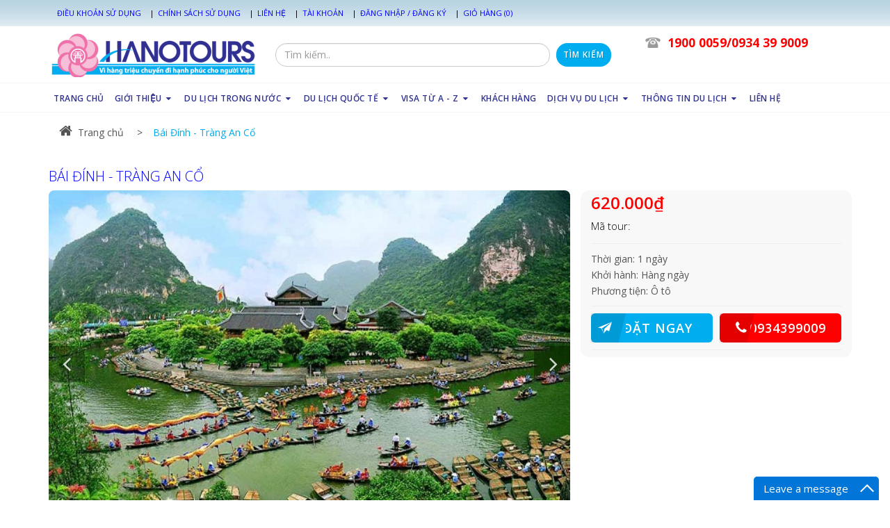

--- FILE ---
content_type: text/html; charset=utf-8
request_url: https://hanotours.com/bai-dinh-trang-an-co
body_size: 32607
content:
<!DOCTYPE html>
<!--[if lt IE 7]><html class="no-js lt-ie9 lt-ie8 lt-ie7" lang="en"> <![endif]-->
<!--[if IE 7]><html class="no-js lt-ie9 lt-ie8" lang="en"> <![endif]-->
<!--[if IE 8]><html class="no-js lt-ie9" lang="en"> <![endif]-->
<!--[if IE 9 ]><html class="ie9 no-js"> <![endif]-->
<!--[if (gt IE 9)|!(IE)]><!--> <html dir="ltr" lang="en-US"> <!--<![endif]-->
<head>
	<link rel="shortcut icon" href="//bizweb.dktcdn.net/100/118/110/themes/152118/assets/favicon.png?1767871298214" type="image/png" />
<!-- <meta charset="utf-8" /> -->
<meta http-equiv="content-type" content="text/html; charset=UTF-8">
<!--[if IE]><meta http-equiv='X-UA-Compatible' content='IE=edge,chrome=1' /><![endif]-->
<meta http-equiv="content-language" content="vi">

<title>
	Du lịch Bái Đính - Tràng An Cổ 1 ngày &ndash; HANOTOURS
</title>



  <meta name="description" content="Du lịch B&#225;i Đ&#237;nh - Tr&#224;ng An Cổ 1 ng&#224;y. 07h30 - 08h30:&#160;Xe v&#224; hướng dẫn vi&#234;n đ&#243;n Qu&#253; kh&#225;ch tại khu vực Phố Cổ v&#224; Nh&#224; H&#225;t Lớn khởi h&#224;nh đi du lịch Ninh B&#236;nh. Tr&#234;n đường dừng ch&#226;n nghỉ ngơi &#237;t ph&#250;t tại P">
  
<meta name="keywords" content="HANOTOURS, Theme, Egany, Bizweb">
<meta name="robots" content="noodp,index,follow">
<meta name="revisit-after" content="1 days">
<meta name="language" content="vietnamese">




<link rel="canonical" href="https://hanotours.com/bai-dinh-trang-an-co" />






<meta content='width=device-width, initial-scale=1.0, maximum-scale=2.0, user-scalable=0' name='viewport' />
	


  <meta property="og:type" content="product" />
  <meta property="og:title" content="B&#225;i Đ&#237;nh - Tr&#224;ng An Cổ" />

  
  <meta property="og:image" content="http:https://bizweb.dktcdn.net/100/118/110/products/trang-an-du-lich-ninh-binh3.jpg?v=1495515720210" />
  <meta property="og:image:secure_url" content="https:https://bizweb.dktcdn.net/100/118/110/products/trang-an-du-lich-ninh-binh3.jpg?v=1495515720210" />
  
  
  <meta property="og:price:amount" content="620.000" />
  <meta property="og:price:currency" content="" />




<meta property="og:description" content="Du lịch B&#225;i Đ&#237;nh - Tr&#224;ng An Cổ 1 ng&#224;y. 07h30 - 08h30:&#160;Xe v&#224; hướng dẫn vi&#234;n đ&#243;n Qu&#253; kh&#225;ch tại khu vực Phố Cổ v&#224; Nh&#224; H&#225;t Lớn khởi h&#224;nh đi du lịch Ninh B&#236;nh. Tr&#234;n đường dừng ch&#226;n nghỉ ngơi &#237;t ph&#250;t tại P" />

<meta property="og:url" content="https://hanotours.com/bai-dinh-trang-an-co" />
<meta property="og:site_name" content="HANOTOURS" />

	<style>

		.revo-slider-emphasis-text {
			font-size: 58px;
			font-weight: 700;
			letter-spacing: 1px;
			font-family: 'Raleway', sans-serif;
			padding: 15px 20px;
			border-top: 2px solid #FFF;
			border-bottom: 2px solid #FFF;
		}

		.revo-slider-desc-text {
			font-size: 20px;
			font-family: 'Lato', sans-serif;
			width: 650px;
			text-align: center;
			line-height: 1.5;
		}

		.revo-slider-caps-text {
			font-size: 16px;
			font-weight: 400;
			letter-spacing: 3px;
			font-family: 'Raleway', sans-serif;
		}

	</style>
	<script>
	var Bizweb = Bizweb || {};
	Bizweb.store = 'hanotour.mysapo.net';
	Bizweb.id = 118110;
	Bizweb.theme = {"id":152118,"name":"EGA Travel Booking","role":"main"};
	Bizweb.template = 'product';
	if(!Bizweb.fbEventId)  Bizweb.fbEventId = 'xxxxxxxx-xxxx-4xxx-yxxx-xxxxxxxxxxxx'.replace(/[xy]/g, function (c) {
	var r = Math.random() * 16 | 0, v = c == 'x' ? r : (r & 0x3 | 0x8);
				return v.toString(16);
			});		
</script>
<script>
	(function () {
		function asyncLoad() {
			var urls = ["https://collectionfilter.sapoapps.vn/genscript/script.js?store=hanotour.mysapo.net","https://productsrecommend.sapoapps.vn/assets/js/script.js?store=hanotour.mysapo.net","https://forms.sapoapps.vn/libs/js/surveyform.min.js?store=hanotour.mysapo.net","https://gollist.com/trackjs/f367f135a09cf98c4fda6d07b41875521baf65d8?store=hanotour.mysapo.net","https://google-shopping.sapoapps.vn/conversion-tracker/global-tag/6145.js?store=hanotour.mysapo.net","https://google-shopping.sapoapps.vn/conversion-tracker/event-tag/6145.js?store=hanotour.mysapo.net"];
			for (var i = 0; i < urls.length; i++) {
				var s = document.createElement('script');
				s.type = 'text/javascript';
				s.async = true;
				s.src = urls[i];
				var x = document.getElementsByTagName('script')[0];
				x.parentNode.insertBefore(s, x);
			}
		};
		window.attachEvent ? window.attachEvent('onload', asyncLoad) : window.addEventListener('load', asyncLoad, false);
	})();
</script>


<script>
	window.BizwebAnalytics = window.BizwebAnalytics || {};
	window.BizwebAnalytics.meta = window.BizwebAnalytics.meta || {};
	window.BizwebAnalytics.meta.currency = 'VND';
	window.BizwebAnalytics.tracking_url = '/s';

	var meta = {};
	
	meta.product = {"id": 6881269, "vendor": "Hanotours", "name": "Bái Đính - Tràng An Cổ",
	"type": "Du lịch ninh bình", "price": 620000 };
	
	
	for (var attr in meta) {
	window.BizwebAnalytics.meta[attr] = meta[attr];
	}
</script>

	
		<script src="/dist/js/stats.min.js?v=96f2ff2"></script>
	



<script>
  (function(i,s,o,g,r,a,m){i['GoogleAnalyticsObject']=r;i[r]=i[r]||function(){
  (i[r].q=i[r].q||[]).push(arguments)},i[r].l=1*new Date();a=s.createElement(o),
  m=s.getElementsByTagName(o)[0];a.async=1;a.src=g;m.parentNode.insertBefore(a,m)
  })(window,document,'script','https://www.google-analytics.com/analytics.js','ga');

  ga('create', 'UA-94110212-1', 'auto');
  ga('send', 'pageview');

</script>
<script>

	window.enabled_enhanced_ecommerce = false;

</script>

<script>

	try {
		
				gtag('event', 'view_item', {
					event_category: 'engagement',
					event_label: "Bái Đính - Tràng An Cổ"
				});
		
	} catch(e) { console.error('UA script error', e);}
	

</script>






<script>
	var eventsListenerScript = document.createElement('script');
	eventsListenerScript.async = true;
	
	eventsListenerScript.src = "/dist/js/store_events_listener.min.js?v=1b795e9";
	
	document.getElementsByTagName('head')[0].appendChild(eventsListenerScript);
</script>






	<!-- shop-asset -->
<!-- Fonts START -->
<link href="//fonts.googleapis.com/css?family=Open+Sans:300,400,600,700|Lato+Sans+Narrow|Source+Sans+Pro:200,300,400,600,700,900&amp;subset=all" rel="stylesheet" type="text/css">
<link href="//fonts.googleapis.com/css?family=Source+Sans+Pro:200,300,400,600,700,900&amp;subset=all" rel="stylesheet" type="text/css"><!--- fonts for slider on the index page -->  
<!-- Fonts END -->
<link href="//bizweb.dktcdn.net/100/118/110/themes/152118/assets/bootstrap.css?1767871298214" rel="stylesheet" type="text/css" media="all" />

<link href="//bizweb.dktcdn.net/100/118/110/themes/152118/assets/style.css?1767871298214" rel="stylesheet" type="text/css" media="all" />
<link href="//bizweb.dktcdn.net/100/118/110/themes/152118/assets/dark.css?1767871298214" rel="stylesheet" type="text/css" media="all" />
<link href="//bizweb.dktcdn.net/100/118/110/themes/152118/assets/font-icons.css?1767871298214" rel="stylesheet" type="text/css" media="all" />
<link href="//bizweb.dktcdn.net/100/118/110/themes/152118/assets/animate.css?1767871298214" rel="stylesheet" type="text/css" media="all" />
<link href="//bizweb.dktcdn.net/100/118/110/themes/152118/assets/magnific-popup.css?1767871298214" rel="stylesheet" type="text/css" media="all" />
<link href="//bizweb.dktcdn.net/100/118/110/themes/152118/assets/font_default.css?1767871298214" rel="stylesheet" type="text/css" media="all" />
<link href="//bizweb.dktcdn.net/100/118/110/themes/152118/assets/owl.carousel.css?1767871298214" rel="stylesheet" type="text/css" media="all" />
<link href="//bizweb.dktcdn.net/100/118/110/themes/152118/assets/responsive.css?1767871298214" rel="stylesheet" type="text/css" media="all" />

<!-- SLIDER REVOLUTION 4.x CSS SETTINGS -->
<link href="//bizweb.dktcdn.net/100/118/110/themes/152118/assets/settings.css?1767871298214" rel="stylesheet" type="text/css" media="all" />

<!-- pwg slider -->
<link href="//bizweb.dktcdn.net/100/118/110/themes/152118/assets/pgwslideshow.min.css?1767871298214" rel="stylesheet" type="text/css" media="all" />
<link href="//bizweb.dktcdn.net/100/118/110/themes/152118/assets/jquery.fancybox.css?1767871298214" rel="stylesheet" type="text/css" media="all" />

<!-- responsive menu -->
<link href="//bizweb.dktcdn.net/100/118/110/themes/152118/assets/simple-sidebar.css?1767871298214" rel="stylesheet" type="text/css" media="all" />
<!-- end responsive menu -->

<!-- pwg slider -->
<link href="//bizweb.dktcdn.net/100/118/110/themes/152118/assets/pgwslideshow.min.css?1767871298214" rel="stylesheet" type="text/css" media="all" />

<!-- Egany custom style -->
<link href="//bizweb.dktcdn.net/100/118/110/themes/152118/assets/custom_style.css?1767871298214" rel="stylesheet" type="text/css" media="all" />

<!-- script -->

<script src="//bizweb.dktcdn.net/100/118/110/themes/152118/assets/jquery.js?1767871298214" type="text/javascript"></script>
<script src="//bizweb.dktcdn.net/100/118/110/themes/152118/assets/jquery-ui.min.js?1767871298214" type="text/javascript"></script>
<script src="//bizweb.dktcdn.net/100/118/110/themes/152118/assets/jquery.ui.datepicker-vi.js?1767871298214" type="text/javascript"></script>

<!-- Bizweb plugins END -->

<script src="//bizweb.dktcdn.net/100/118/110/themes/152118/assets/plugins.js?1767871298214" type="text/javascript"></script>
<script src="//bizweb.dktcdn.net/100/118/110/themes/152118/assets/owl.carousel.min.js?1767871298214" type="text/javascript"></script> 
<script src="//bizweb.dktcdn.net/100/118/110/themes/152118/assets/jquery.gmap.js?1767871298214" type="text/javascript"></script>
<!-- External JavaScripts
============================================= -->



<script src="//bizweb.dktcdn.net/100/118/110/themes/152118/assets/pgwslideshow.min.js?1767871298214" type="text/javascript"></script>

<!-- Bizweb plugins BEGIN -->
<script src="//bizweb.dktcdn.net/assets/themes_support/option-selectors.js" type="text/javascript"></script>
<!-- script.js -->
<!--<script src="//bizweb.dktcdn.net/100/118/110/themes/152118/assets/script.js?1767871298214" type="text/javascript"></script>-->

<!-- BEGIN products scripts --> 
<script src="//bizweb.dktcdn.net/100/118/110/themes/152118/assets/fly-to-cart-aothun.js?1767871298214" type="text/javascript"></script>
<!-- END products scripts -->

<!-- BEGIN fancy box -->
<script src="//bizweb.dktcdn.net/100/118/110/themes/152118/assets/jquery.fancybox.pack.js?1767871298214" type="text/javascript"></script>
<!-- END fancy box -->


<script src="//bizweb.dktcdn.net/100/118/110/themes/152118/assets/pgwslideshow.min.js?1767871298214" type="text/javascript"></script>
	<link href="//bizweb.dktcdn.net/100/118/110/themes/152118/assets/cf-stylesheet.css?1767871298214" rel="stylesheet" type="text/css" media="all" />
	<link rel="stylesheet" type='text/css' href="https://cdnjs.cloudflare.com/ajax/libs/fancybox/2.1.5/jquery.fancybox.css">
		<script src="//cdnjs.cloudflare.com/ajax/libs/fancybox/2.1.5/jquery.fancybox.js"></script>
	<script src="https://apis.google.com/js/platform.js"></script>
	<meta name="google-site-verification" content="LVrCoWRJJFCLPpJ6BMF7ox2w-MPkUHvNlyYFTqFCWu8" />
	<meta description='Khám phá nơi giải trí, ăn uống và mua sắm tại website Singapore.
Lịch sử Singapore · Thiên nhiên hoang dã · Thú vui & giải trí · Địa điểm không thể bỏ qua'>
</head>

<body class="stretched no-transition" >
	<!-- datetimepicker -->
	<script>
		$(function() {
			$( "#datepicker" ).datepicker({
				dateFormat: 'dd-mm-yy',
			});

			if ($.datepicker != undefined) {
				$.datepicker.setDefaults($.datepicker.regional['vn']);
			}

		});
	</script>
	<!-- end datetimepicker -->
	<div id='body_overlay'></div>
	













































































































































































































































































<!-- mobile menu -->
<div id="menu-wrapper">
	<!-- Sidebar -->
	<div id="sidebar-wrapper">
		<ul class="sidebar-nav">
			
			
			
			
			<li class = ''><a href="/">TRANG CHỦ</a></li>
			
			
			
			<li class=''><a href="#" class='menu'>GIỚI THIỆU<span>+</span></a>
				<ul>
					
					
					<li class=''><a class='sub-menu' href="/gioi-thieu"><div>Giới thiệu HANOTOURS</div></a></li>
					
					
					
					<li class=''><a class='sub-menu' href="/giai-thuong-da-dat-duoc"><div>Giải thưởng đã đạt được</div></a></li>
					
					
					
					<li class=''><a class='sub-menu' href="/hoat-dong-noi-bo-1"><div>Hoạt động nội bộ</div></a></li>
					
					
				</ul>
			</li>
			
			
			
			<li class=''><a href="/san-pham-noi-bat" class='menu'>DU LỊCH TRONG NƯỚC<span>+</span></a>
				<ul>
					
					
					<li class=''><a class='sub-menu' href="/mien-bac"><div>Miền Bắc</div></a>
						<ul>
							
							<li class=''><a href="/du-lich-co-to-quan-lan"><div>Du lịch Cô Tô – Quan Lạn</div></a></li>
							
							<li class=''><a href="/du-lich-ha-long-cat-ba"><div>Du lịch Hạ Long – Cát Bà</div></a></li>
							
							<li class=''><a href="/du-lich-mai-chau-moc-chau"><div>Du lịch Mai Châu - Mộc Châu</div></a></li>
							
							<li class=''><a href="/du-lich-dien-bien"><div>Du lịch Điện Biên</div></a></li>
							
							<li class=''><a href="/du-lich-ha-giang"><div>Du lịch Hà Giang</div></a></li>
							
							<li class=''><a href="/du-lich-ninh-binh"><div>Du lịch Ninh Bình</div></a></li>
							
							<li class=''><a href="/du-lich-sapa-tay-bac"><div>Du lịch Sapa - Tây Bắc</div></a></li>
							
							<li class=''><a href="/du-lich-sam-son-tam-dao"><div>Du lịch Sầm Sơn</div></a></li>
							
							<li class=''><a href="/du-lich-le-hoi-tam-linh"><div>Du lịch Lễ hội - Tâm linh</div></a></li>
							
							<li class=''><a href="/du-lich-tam-dao"><div>Du lịch Tam Đảo</div></a></li>
							
							<li class=''><a href="/du-lich-cao-bang-bac-can"><div>Du lịch Cao Bằng - Bắc Kạn</div></a></li>
							
							<li class=''><a href="/du-lich-ha-noi"><div>Du lịch Hà Nội</div></a></li>
							
							<li class=''><a href="/du-lich-yen-bai"><div>DU LỊCH YÊN BÁI</div></a></li>
							
							<li class=''><a href="/du-lich-son-la"><div>Du lịch Sơn La</div></a></li>
							
							<li class=''><a href="/du-lich-ha-nam"><div>Du lịch Hà Nam</div></a></li>
							
						</ul>
					</li>
					
					
					
					<li class=''><a class='sub-menu' href="/mien-trung"><div>Miền Trung</div></a>
						<ul>
							
							<li class=''><a href="/du-lich-hue-da-nang-hoi-an"><div>Du lịch Huế - Đà Nẵng – Hội An</div></a></li>
							
							<li class=''><a href="/du-lich-cua-lo-thien-cam"><div>Du lịch Cửa Lò – Thiên Cầm</div></a></li>
							
							<li class=''><a href="/du-lich-nha-trang-da-lat"><div>Du lịch Nha Trang - Đà Lạt</div></a></li>
							
							<li class=''><a href="/du-lich-quang-binh-quang-tri"><div>Du lịch Quảng Bình - Quảng Trị</div></a></li>
							
							<li class=''><a href="/du-lich-ly-son"><div>Du lịch Lý Sơn</div></a></li>
							
							<li class=''><a href="/du-lich-quy-nhon"><div>Du lịch Quy Nhơn</div></a></li>
							
							<li class=''><a href="/du-lich-tay-nguyen"><div>Du lịch Tây Nguyên</div></a></li>
							
							<li class=''><a href="/du-lich-tuy-hoa-phu-yen"><div>Du lịch Tuy Hòa - Phú Yên</div></a></li>
							
						</ul>
					</li>
					
					
					
					<li class=''><a class='sub-menu' href="/mien-nam"><div>Miền Nam</div></a>
						<ul>
							
							<li class=''><a href="/du-lich-sai-gon-mien-tay"><div>Du lịch Sài Gòn - Miền Tây</div></a></li>
							
							<li class=''><a href="/du-lich-phu-quoc"><div>Du lịch Phú Quốc</div></a></li>
							
							<li class=''><a href="/du-lich-con-dao"><div>Du lịch Côn Đảo</div></a></li>
							
							<li class=''><a href="/du-lich-mui-ne"><div>Du lịch Mũi Né</div></a></li>
							
							<li class=''><a href="/du-lich-vung-tau"><div>Du lịch Vũng Tàu</div></a></li>
							
						</ul>
					</li>
					
					
				</ul>
			</li>
			
			
			
			<li class=''><a href="/san-pham-khuyen-mai" class='menu'>DU LỊCH QUỐC TẾ<span>+</span></a>
				<ul>
					
					
					<li class=''><a class='sub-menu' href="/chau-a"><div>Châu Á</div></a>
						<ul>
							
							<li class=''><a href="/du-lich-buhtan"><div>Du lịch Buhtan</div></a></li>
							
							<li class=''><a href="/du-lich-dubai"><div>Du lịch Dubai</div></a></li>
							
							<li class=''><a href="/du-lich-thai-lan"><div>Du lịch Thái Lan</div></a></li>
							
							<li class=''><a href="/du-lich-myanmar"><div>Du lịch Myanmar</div></a></li>
							
							<li class=''><a href="/du-lich-singapore"><div>Du lịch Singapore</div></a></li>
							
							<li class=''><a href="/du-lich-han-quoc"><div>Du lịch Hàn Quốc</div></a></li>
							
							<li class=''><a href="/du-lich-malaysia"><div>Du lịch Malaysia</div></a></li>
							
							<li class=''><a href="/du-lich-nhat-ban"><div>Du lịch Nhật Bản</div></a></li>
							
							<li class=''><a href="/du-lich-campuchia"><div>Du lịch Campuchia</div></a></li>
							
							<li class=''><a href="/du-lich-dai-loan"><div>Du lịch Đài Loan</div></a></li>
							
							<li class=''><a href="/du-lich-trung-quoc"><div>Du lịch Trung Quốc</div></a></li>
							
							<li class=''><a href="/du-lich-lao"><div>Du lịch Lào</div></a></li>
							
							<li class=''><a href="/du-lich-hong-kong-macau"><div>Du lịch Hồng Kông - Ma Cau</div></a></li>
							
							<li class=''><a href="/an-do"><div>Du lịch Ấn Độ</div></a></li>
							
							<li class=''><a href="/du-lich-indonesia"><div>Du lịch Indonesia</div></a></li>
							
							<li class=''><a href="/du-lich-trieu-tien"><div>Du lịch Triều Tiên</div></a></li>
							
							<li class=''><a href="/du-lich-maldives"><div>Du lịch Maldives</div></a></li>
							
						</ul>
					</li>
					
					
					
					<li class=''><a class='sub-menu' href="/du-lich-chau-au"><div>Châu Âu</div></a>
						<ul>
							
							<li class=''><a href="/du-lich-phap"><div>Du lịch Pháp</div></a></li>
							
							<li class=''><a href="/du-lich-nga"><div>Du lịch Nga</div></a></li>
							
							<li class=''><a href="/du-lich-duc"><div>Du lịch Đức</div></a></li>
							
							<li class=''><a href="/du-lich-ha-lan"><div>Du lịch Hà Lan</div></a></li>
							
							<li class=''><a href="/tay-ban-nha"><div>Du lịch Tây Ban Nha</div></a></li>
							
							<li class=''><a href="/du-lich-bo-dao-nha"><div>Du lịch Bồ Đào Nha</div></a></li>
							
							<li class=''><a href="/du-lich-anh"><div>Du lịch Anh</div></a></li>
							
							<li class=''><a href="/du-lich-scotland"><div>Du lịch Scotland</div></a></li>
							
							<li class=''><a href="/du-lich-tho-nhi-ky"><div>Du lịch Thổ Nhĩ Kỳ</div></a></li>
							
						</ul>
					</li>
					
					
					
					<li class=''><a class='sub-menu' href="/chau-khac"><div>Châu khác</div></a>
						<ul>
							
							<li class=''><a href="/du-lich-my-canada"><div>Du lịch Mỹ - Canada</div></a></li>
							
							<li class=''><a href="/du-lich-australia-new-zealand"><div>Du lịch Australia - New Zealand</div></a></li>
							
							<li class=''><a href="/du-lich-chau-phi"><div>Du lịch Bắc Phi</div></a></li>
							
							<li class=''><a href="/du-lich-nam-phi"><div>Du lịch Nam Phi</div></a></li>
							
						</ul>
					</li>
					
					
				</ul>
			</li>
			
			
			
			<li class=''><a href="/visa-tu-a-z-1" class='menu'>VISA TỪ A - Z<span>+</span></a>
				<ul>
					
					
					<li class=''><a class='sub-menu' href="/visa-chau-au"><div>Visa châu âu</div></a>
						<ul>
							
							<li class=''><a href="/visa-phap-1"><div>Visa Pháp</div></a></li>
							
							<li class=''><a href="/visa-anh-1"><div>Visa Anh</div></a></li>
							
							<li class=''><a href="/visa-ao-1"><div>Visa Áo</div></a></li>
							
							<li class=''><a href="/visa-duc-1"><div>Visa Đức</div></a></li>
							
							<li class=''><a href="/visa-y-1"><div>Visa Ý</div></a></li>
							
						</ul>
					</li>
					
					
					
					<li class=''><a class='sub-menu' href="/visa-chau-a"><div>Visa châu á</div></a>
						<ul>
							
							<li class=''><a href="/visa-han-quoc"><div>Visa Hàn Quốc</div></a></li>
							
							<li class=''><a href="/visa-nhat-ban-1"><div>Visa Nhật Bản</div></a></li>
							
							<li class=''><a href="/visa-hong-kong-1"><div>Visa HongKong</div></a></li>
							
							<li class=''><a href="/visa-trung-quoc-1"><div>Visa Trung Quốc</div></a></li>
							
							<li class=''><a href="/visa-an-do-1"><div>Visa Ấn Độ</div></a></li>
							
							<li class=''><a href="/visa-dubai-1"><div>Visa Dubai</div></a></li>
							
							<li class=''><a href="/visa-qatar-1"><div>Visa Qatar</div></a></li>
							
						</ul>
					</li>
					
					
					
					<li class=''><a class='sub-menu' href="/visa-chau-uc"><div>Visa châu úc</div></a>
						<ul>
							
							<li class=''><a href="/visa-uc-1"><div>Visa úc</div></a></li>
							
						</ul>
					</li>
					
					
					
					<li class=''><a class='sub-menu' href="/visa-chau-my"><div>Visa châu mỹ</div></a>
						<ul>
							
							<li class=''><a href="/visa-my-1"><div>Visa Mỹ</div></a></li>
							
							<li class=''><a href="/visa-canada-1"><div>Visa Canada</div></a></li>
							
						</ul>
					</li>
					
					
					
					<li class=''><a class='sub-menu' href="/visa-chau-phi"><div>Visa châu phi</div></a></li>
					
					
				</ul>
			</li>
			
			
			
			<li class = ''><a href="/kha-ch-ha-ng">KHÁCH HÀNG</a></li>
			
			
			
			<li class=''><a href="/dich-vu-du-lich" class='menu'>DỊCH VỤ DU LỊCH<span>+</span></a>
				<ul>
					
					
					<li class=''><a class='sub-menu' href="/dat-phong-khach-san"><div>Đặt phòng khách sạn</div></a></li>
					
					
					
					<li class=''><a class='sub-menu' href="/ve-tau-ve-may-bay"><div>Vé tàu - vé máy bay</div></a></li>
					
					
					
					<li class=''><a class='sub-menu' href="http://chothuexe360.com"><div>Thuê xe du lịch</div></a></li>
					
					
					
					<li class=''><a class='sub-menu' href="/to-chuc-tour-du-lich"><div>Tổ chức tour du lịch</div></a></li>
					
					
					
					<li class=''><a class='sub-menu' href="/to-chuc-su-kien-1"><div>Tổ chức sự kiện</div></a></li>
					
					
				</ul>
			</li>
			
			
			
			<li class=''><a href="#" class='menu'>THÔNG TIN DU LỊCH<span>+</span></a>
				<ul>
					
					
					<li class=''><a class='sub-menu' href="/du-lich-mien-bac"><div>Du lịch miền bắc</div></a></li>
					
					
					
					<li class=''><a class='sub-menu' href="/du-lich-mien-trung"><div>Du lịch miền trung</div></a></li>
					
					
					
					<li class=''><a class='sub-menu' href="/du-lich-mien-nam"><div>Du lịch miền nam</div></a></li>
					
					
					
					<li class=''><a class='sub-menu' href="/du-lich-thai-lan-1"><div>Du lịch thái lan</div></a></li>
					
					
					
					<li class=''><a class='sub-menu' href="/du-lich-singapore-2"><div>Du lịch singapore</div></a></li>
					
					
					
					<li class=''><a class='sub-menu' href="/du-lich-han-quoc-1"><div>Du lịch Hàn Quốc</div></a></li>
					
					
					
					<li class=''><a class='sub-menu' href="/du-lich-nhat-ban-1"><div>Du lịch Nhật Bản</div></a></li>
					
					
					
					<li class=''><a class='sub-menu' href="/du-lich-trung-quoc-1"><div>Du lịch Trung Quốc</div></a></li>
					
					
					
					<li class=''><a class='sub-menu' href="/du-lich-chau-au-1"><div>Du lịch Châu Âu</div></a>
						<ul>
							
						</ul>
					</li>
					
					
					
					<li class=''><a class='sub-menu' href="/du-lich-dubai-1"><div>Du lịch Dubai</div></a></li>
					
					
				</ul>
			</li>
			
			
			
			<li class = ''><a href="/lien-he">LIÊN HỆ</a></li>
			
			
		</ul>
	</div>
	<!-- /#sidebar-wrapper -->
	<!-- Page Content -->

	<!-- /#page-content-wrapper -->

</div>
<!-- end mobile menu -->

<a href="#menu-toggle" class="btn btn-default hidden-md hidden-lg" id="menu-toggle"><i class='icon-reorder'></i></a>
	<script>
	//get_viewed_items_html...  
	function get_viewed_items_html($current_product)
	{
		// saving current viewed-item 
		var jsonProducts = sessionStorage.getItem('products_viewed'); 
		var arrPro = {}; 
		if( jsonProducts != null  ) 
			arrPro = JSON.parse( jsonProducts );  
		else
		{
			sessionStorage.removeItem('products_viewed'); 
			sessionStorage.removeItem('products_viewed_indexing'); // must-have this LOC 
		}

		// var $current_product = {"id":6881269,"name":"Bái Đính - Tràng An Cổ","alias":"bai-dinh-trang-an-co","vendor":"Hanotours","type":"Du lịch ninh bình","content":"<p><strong>07h30 - 08h30:</strong>&nbsp;Xe và hướng dẫn viên đón Quý khách tại khu vực Phố Cổ và Nhà Hát Lớn khởi hành đi <a href=\"http://hanotours.com/du-lich-ninh-binh\">du lịch Ninh Bình</a>. Trên đường dừng chân nghỉ ngơi ít phút tại Phủ Lý.</p>\r\n<p><strong>10h30:</strong>&nbsp;Đến nơi, Quý khách di chuyển bằng xe điện vào thăm quan và lễ phật tại&nbsp;chùa Bái Đính&nbsp;- một trong những ngôi chùa với nhiều công trình phật giáo có quy mô và kiến trúc hoành tráng bậc nhất được xếp hạng kỷ lúc guiness của Việt Nam và Đông Nam Á ( vé xe điện khứ hồi chưa bao gồm ).</p>\r\n<p><strong>12h30:</strong>&nbsp;Ăn trưa buffet, thưởng thức các món đặc sản dê núi Ninh Bình.</p>\r\n<p><strong>13h30:</strong>&nbsp;Xe đưa đoàn khởi hành đi thăm&nbsp;khu sinh thái Tràng An&nbsp;cổ - nơi vua Đinh Tiên Hoàng dựng cờ khởi nghĩa. Quý khách vào viếng thăm các di tích lịch sử dưới triều Đinh – Tiền Lê: ban thờ “Công Đống Đại Thần Tướng Sĩ triều Đinh”, Ban thờ Vọng tộc Liệt Nữ, tìm hiểu lịch sử thời Đinh – Tiền Lê qua hệ thống những đồng tiền và mảnh gốm cổ còn lưu trữ tại đây, thăm quan Giếng Rồng, Giếng Giải Oan.</p>\r\n<p style=\"text-align: center;\"><img alt=\"Du lịch Ninh Bình Tràng An\" longdesc=\"http://hanotour.com.vn/Du%20l%E1%BB%8Bch%20Ninh%20B%C3%ACnh%20Tr%C3%A0ng%20An\" src=\"http://hanotour.com.vn/upload/images/Dulichtrongnuoc/NinhBinh/trang_an_du_lich_ninh_binh3.jpg\" title=\"Du lịch Ninh Bình Tràng An\" /></p>\r\n<p><strong>14h00:</strong>&nbsp;Ngồi thuyền dọc trên dòng Sào Khê khoảng 5 km, cảm nhận cảnh đẹp hữu tình của núi non sông nước của vùng lõi của kinh đô Hoa Lư xưa như: Đệ nhất Xuyên Thủy Động Hang, Núi Trạng Nguyên, núi Hòm Sách núi Ghềnh Tháp,..</p>\r\n<p><strong>16h00:</strong>&nbsp;Thuyền đưa Quý khách trở lại bến đò. Tạm biệt Tràng An, khởi hành về Hà Nội.</p>\r\n<p><strong>19h00 - 19h30:</strong>&nbsp;Về tới khu vực phố Cổ, chia tay Quý khách, kết thúc chương trình&nbsp;<a href=\"http://hanotours.com/bai-dinh-trang-an-moi\"><strong>tour du lịch Bái Đính - Tràng An 1 ngày</strong></a>.</p>\r\n<h4>Giá và chính sách</h4>\r\n<p><strong>Tour bao gồm: &nbsp;&nbsp;</strong>&nbsp;&nbsp; &nbsp;<br />\r\n1.&nbsp;Xe du lịch 07 - 16 - 29 chỗ, đưa đón theo chương trình<br />\r\n2.&nbsp;Hướng dẫn viên thuyết minh tiếng Anh và tiếng Việt&nbsp;<br />\r\n3.&nbsp;Vé thắng cảnh + vé thuyền đò thăm quan Tràng An Cổ<br />\r\n4. Bữa ăn trưa buffet tự chọn tại nhà hàng địa phương<br />\r\n5. Quà tặng: Nước uống, khăn lạnh, thuốc chống say,..</p>\r\n<p><strong>Không bao gồm:</strong><br />\r\n1. Thuế VAT, đồ uống tự gọi<br />\r\n2. Vé xe điện khứ hồi trung chuyển vào chùa<br />\r\n3. Típ cho hướng dẫn, lái xe, nhân viên phục vụ,…</p>\r\n<p><strong>Quý khách lưu ý:</strong><br />\r\n1. Em bé từ 0 - 5 tuổi miễn phí ( ăn ngủ, chi phí vé phát sinh bố mẹ tự túc)<br />\r\n2.&nbsp;Hai người lớn được kèm 01 trẻ em, từ trẻ em thứ 2 trở lên tính 50% phí dịch vụ&nbsp;<br />\r\n3. Trẻ em từ 6 tuổi tính 100% giá tour như người lớn ( dịch vụ đặt như người lớn )<br />\r\n4. Nếu trẻ từ 6 - 9 tuổi bố mẹ chỉ thanh toán 50% thì bố mẹ tự túc vé thắng cảnh cho bé.</p>\r\n<p><strong>Phụ thu:</strong></p>\r\n<ul>\r\n<li>Xe điện: + 60.000đ/2 chiều.</li></ul>","summary":"<p>Thời gian: 1 ngày</p>\r\n\r\n<p>Khởi hành: Hàng ngày</p>\r\n\r\n<p>Phương tiện: Ô tô</p>","template_layout":"product","available":true,"tags":["du lịch bái đính - tràng an","du lịch bái đính - tràng an 1 ngày","tour du lịch ninh bình"],"price":620000.0000,"price_min":620000.0000,"price_max":620000.0000,"price_varies":false,"compare_at_price":0.0000,"compare_at_price_min":0.0000,"compare_at_price_max":0.0000,"compare_at_price_varies":false,"variants":[{"id":10951925,"barcode":null,"sku":null,"unit":null,"title":"Default Title","options":["Default Title"],"option1":"Default Title","option2":null,"option3":null,"available":true,"taxable":false,"price":620000.0000,"compare_at_price":0.0000,"inventory_management":null,"inventory_policy":"deny","inventory_quantity":0,"weight_unit":"kg","weight":0,"requires_shipping":true,"image":null}],"featured_image":{"src":"https://bizweb.dktcdn.net/100/118/110/products/trang-an-du-lich-ninh-binh3.jpg?v=1495515720210"},"images":[{"src":"https://bizweb.dktcdn.net/100/118/110/products/trang-an-du-lich-ninh-binh3.jpg?v=1495515720210"}],"options":["Title"],"created_on":"2017-05-23T12:02:00","modified_on":null,"published_on":"2017-05-23T12:01:58"}; // $current_product object, ko phải string...   
		if($current_product != null && arrPro[$current_product.id] == null) // null / undefined 
		{ 
			arrPro[$current_product.id] = $current_product;   
			sessionStorage.setItem('products_viewed', JSON.stringify( arrPro ));  // 


			// saving current index 
			var jsonProIndex = sessionStorage.getItem('products_viewed_indexing'); 

			var arrProIndex = []; 
			if( jsonProIndex != null )  
				arrProIndex = JSON.parse( jsonProIndex );  
			arrProIndex.push($current_product.id);  
			sessionStorage.setItem('products_viewed_indexing', JSON.stringify( arrProIndex ));  // 

		}

		var jsonProIndex = sessionStorage.getItem('products_viewed_indexing'); 
		var jsonProducts = sessionStorage.getItem('products_viewed'); 
		var arrProIndex = []; 
		var $strHTML = ''; 
		var $countViewedItem = 0; 
		var $intMaxViewedItems = ''; 
		if($intMaxViewedItems == '')
			$intMaxViewedItems = 3; 
		else 
			$intMaxViewedItems = parseInt($intMaxViewedItems); 
		if(jsonProIndex != null & jsonProducts != null & $current_product != null )
		{
			//parse indexing, products...  
			arrProIndex = JSON.parse(jsonProIndex);   
			arrPro = JSON.parse( jsonProducts );   

			// assign count_items = 0;
			for (i=0; i<arrProIndex.length; i++ )
			{

				$strProID = arrProIndex[i];  
				if( $current_product.id != $strProID && $strProID != null && $countViewedItem < $intMaxViewedItems)
				{ 

					var product_viewed = arrPro[$strProID]; 
					//console.log(product_viewed);
					var price = Bizweb.formatMoney(product_viewed.price, "{{amount_no_decimals_with_comma_separator}}₫") + '</b>';
					var compare_price = Bizweb.formatMoney(product_viewed.compare_at_price, "{{amount_no_decimals_with_comma_separator}}₫") + '</b>'; 
					var old_price = '';
					if (product_viewed.price < product_viewed.compare_at_price) {
						old_price = '<del>'+compare_price+'</del>';
					}
					// for (img_idx ; i<product_viewed.images.length; img_idx++) 

					$bo_found = true;  
					//product_viewed['images'][0]; 
					//==JSON.parse(localStorage.getItem('products_viewed'))['1000302443']['images'][0]		
					$strHTML += '<div class="spost clearfix"> <div class="entry-image">'
						+'<a href="'+ product_viewed.alias + '" title="'+ product_viewed.name + '">'  
						+' <img' 
						+ ' u="image" '
						+' src="'+ product_viewed['images'][0].src + '"'
						+' alt="'+ product_viewed.name + '"'
						+ ' data-big="'+ product_viewed['images'][0] + '"'
						+' data-title="'+ product_viewed.name + '"'
						+' data-description="'+ product_viewed.name + '"'
					// +'data_shape_color_code="'+ str_shape_color + '"' 
					// +'data_shape_code="'+ arrName[0] + '"' 
					// +'data_color_code="'+ arrName[1] + '" 
						+'/>' 
						+'</a>'
						+'</div>'
						+'<div class="entry-c">'
						+'<div class="entry-title">'
						+'<h4><a href="'+ product_viewed.alias +'">'+ product_viewed.name +'</a></h4>'
						+'</div>'
						+'<ul class="entry-meta"><li class="color">'+ old_price +'<ins> '+price+'</ins></li></ul>'

						+'</div></div>'

					// console.log($strHTML);

					$countViewedItem = $countViewedItem + 1; 

				} //  
			} // endfor: arrProIndex   
		} // endif: jsonProIndex

		return $strHTML; 
	}// get_vied_items_html


	/*** add to cart ***/

	// <<<<<< product BEGIN  
	function refreshProductSelections($tagSelectOption0, $option0, $tagSelectOption1 , $option1, $tagSelectOption2, $option2) 
	{
		if($option0 != null && $option0 != '')
		{ 	
			//change option 0  
			$($tagSelectOption0 + ' option[value="'+$option0+'"]').prop('selected', true); // option-0 => Shape...  okok 
			$($tagSelectOption0).change(); 
		}


		if($option1 != null && $option1 != '')
		{ 
			//change option 1  
			$($tagSelectOption1 + ' option[value="'+$option1+'"]').prop('selected', true); // option-1 => Color...  okok 
			$($tagSelectOption1).change();  
		}
		if($option2 != null && $option2 != '')
		{ 
			//change option 2
			$($tagSelectOption2 + ' option[value="'+$option2+'"]').prop('selected', true); // option-1 => Color...  okok 
			$($tagSelectOption2).change();  
		}
	}

	function update_variant(variant, $tagPrice, $tagPriceCompare, $tagAddToCart, $tagProductSection) 
	{
		//console.log(Bizweb.formatMoney(variant.price, "{{amount_no_decimals_with_comma_separator}}₫"));
		var $unit_price = 0; 
		var $unit_price_compare = 0; 
		if(variant != null && variant.available==true )
		{ 
			$unit_price = variant.price;
			//console.log(Bizweb.formatMoney(variant.price, "{{amount_no_decimals_with_comma_separator}}₫"));
			if(variant.price < variant.compare_at_price){
				$unit_price_compare = variant.compare_at_price;  

				//show onsale label
				$($tagProductSection).find('.sticker-sale').removeClass('hidden');  
			} else{

				//hide onsale label... nono: find matching ids: ('[id^="ProductDetails"]')  
				$($tagProductSection).find('.sticker-sale').addClass('hidden');  
			}

			$($tagAddToCart).html('Thêm vào giỏ'); 
			$($tagAddToCart).removeAttr('disabled');  
		}   
		else{

			$($tagAddToCart).html('Hết hàng'); 
			$($tagAddToCart).prop('disabled', true); 
		}

		var $strUnitPrice = Bizweb.formatMoney($unit_price,"{{amount_no_decimals_with_comma_separator}}₫");  // ''  shop.money_format
		//console.log($strUnitPrice);
		var $strUnitPriceCompare = Bizweb.formatMoney($unit_price_compare,"{{amount_no_decimals_with_comma_separator}}₫");  // ''  shop.money_format
		$($tagPrice).html($strUnitPrice); 
		if($unit_price_compare > 0)
		{
			$($tagPriceCompare).html($strUnitPriceCompare);   
		}
		else 
			$($tagPriceCompare).html('');   

		$($tagProductSection).find('.unit_price_not_formated').val($unit_price);    
		// update_total();
	}

	//ajax: add to cart 
	function addItem(form_id, fly_img) {

		$.ajax({
			type: 'POST',
			url: '/cart/add.js',
			dataType: 'json',
			async: false,
			data: $('#'+form_id).serialize(),
			success: onSuccess(fly_img, '#'+form_id),
			error: onError,
			cache: false
		});
	}

	onSuccess = function(fly_img, form_id) {
		flyToElement($(fly_img), $('.top-cart-block')); 

		//update top cart: qty, total price
		var $product_page = $(form_id).parents('[class^="product-page"]'); 
		var quantity = parseInt($product_page.find('[name="quantity"]').val(), 10) || 1;
		var $item_qty_new = 0; 
		var $item_price_new = 0; 
		var $item_price_increase = 0; 
		var $boUpdated = false; 

		//insert "no_item" html  
		if($('.top-cart-block .top-cart-content .top-cart-item').size() <= 0) 
		{
			$('.top-cart-block .top-cart-content').html(top_cart_no_item);  
		} 
		//update items 
		$('.top-cart-block .top-cart-content .top-cart-item').each(function(){
			if($(this).find('.item_id').val() == $product_page.find('[name="variantId"]').val() ){
				$item_qty_new = parseInt($(this).find('.item_qty').val()) + quantity ;
				$item_price_single = parseFloat($(this).find('.item_unit_price_not_formated').val());
				$item_price_new = $item_qty_new * $item_price_single;   

				$item_price_increase = quantity * parseFloat($(this).find('.item_unit_price_not_formated').val());   
				$(this).find('.item_qty').val($item_qty_new);  // !!!
				$(this).find('.top-cart-item-quantity').html('x ' + $item_qty_new); 
				$(this).find('.top-cart-item-price').html(Bizweb.formatMoney($item_price_new,"{{amount_no_decimals_with_comma_separator}}₫"));  // ''  shop.money_format
				$boUpdated = true; // updated item 
			} 
		});

		if($boUpdated == false){ // current item is not existed!!!  
			var $proURL = $product_page.find('.product_url').val();
			var $proTitle = $product_page.find('.product_title_hd').val();
			var $proUnitPrice = parseFloat($product_page.find('.unit_price_not_formated').val());
			var $strNewItem = '<div class="top-cart-item clearfix">'
			+ ' <input type="hidden" class="item_id" value="'+ $product_page.find('[name="variantId"]').val() +'"></input>'  
			+ ' <input type="hidden" class="item_qty" value="'+ quantity +'"></input>' 
			+ ' <input type="hidden" class="item_unit_price_not_formated" value="'+ $proUnitPrice +'"></input>' 

			+ '<div class="top-cart-item-image">'
			+ ' <a href="'+ $proURL +'"><img src="'+ $product_page.find('.product_img_small').val() +'" alt="'+ $proTitle +'" ></a>'
			+ '</div>'
			+ '<div class="top-cart-item-desc">'
			//+ ' <span class="cart-content-count">x'+ quantity +'</span>'
			+ '<a href="'+ $proURL +'">' + $proTitle + '</a>'
			+ '<span class="top-cart-item-price">'+ Bizweb.formatMoney(($proUnitPrice * quantity),"{{amount_no_decimals_with_comma_separator}}₫") + '</span>' 
			+ '<span class="top-cart-item-quantity">x '+ quantity +'</span>'
			+ ' </div>'
			+ '</div>';
			$('.top-cart-block .top-cart-content .top-cart-items').append($strNewItem); 
			$item_price_increase = $proUnitPrice * quantity; 

		}  
		//check is emptiness...   
		check_topcart_empty();  

		//update total 
		var $quantity_new = parseInt($('.top-cart-block #top-cart-trigger span').text()) + quantity;  
		var $price_new = parseFloat($('.top-cart-block .top_cart_total_price_not_format').val()) + $item_price_increase;  
		$('.top-cart-block .top_cart_total_price_not_format').val($price_new);  // !!!
		$('.top-cart-block #top-cart-trigger span').html($quantity_new); 
		$('.top-cart-block .top-checkout-price').html(Bizweb.formatMoney($price_new,"{{amount_no_decimals_with_comma_separator}}₫"));
		$('.cart_total').html(Bizweb.formatMoney($price_new,"{{amount_no_decimals_with_comma_separator}}₫"));

	};

	var onError = function() {
	}

	var top_cart_empty = '<div> Chưa có sản phẩm trong giỏ!</div>';  
	var top_cart_no_item = ''; 
	function check_topcart_empty(){  

		//Bạn chưa mua sản phẩm nào! 
		if($('.top-cart-block .top-cart-content .top-cart-item').size() <= 0) 
		{		
			top_cart_no_item = $('.top-cart-block .top-cart-content').html();   
			$('.top-cart-block .top-cart-content').html(top_cart_empty); 
			$('.top-cart-block .top-cart-content').css('width', '200px'); 
		}
		else{
			//remove width, okok!!! 
			$('.top-cart-block .top-cart-content').css('width', '');
		}
	}
	jQuery(document).ready(function($){

		//select first size&color. 
		//second item: $($("#colorPicker option").get(1))...  
		$("#sizePicker option:first").attr('selected', 'selected'); 
		$("#colorPicker option:first").attr('selected', 'selected'); 

		// function: choose size  
		$('#option-0 select').change(function(){
			var $size = $(this).val(); 
			var $color = $('#option-1 select').val();
			var $material	= $('#option-2 select').val();
			var $tagSelectOption0 = '#product-select-option-0'; 
			var $tagSelectOption1 = '#product-select-option-1'; 
			var $tagSelectOption2 = '#product-select-option-2'; 

			refreshProductSelections($tagSelectOption0, $size, $tagSelectOption1 , $color,$tagSelectOption2 , $material);
		});

		// function: choose color  
		$('#option-1 select').change(function(){
			var $size = $('#option-0 select').val(); 
			var $color = $(this).val();
			var $material	= $('#option-2 select').val();  
			var $tagSelectOption0 = '#product-select-option-0'; 
			var $tagSelectOption1 = '#product-select-option-1'; 
			var $tagSelectOption2 = '#product-select-option-2'; 

			refreshProductSelections($tagSelectOption0, $size, $tagSelectOption1 , $color,$tagSelectOption2 , $material);
		});

		// function: choose material
		$('#option-2 select').change(function(){
			var $size = $('#option-0 select').val(); 
			var $color = $('#option-1 select').val();
			var $material = $(this).val();  
			var $tagSelectOption0 = '#product-select-option-0'; 
			var $tagSelectOption1 = '#product-select-option-1'; 
			var $tagSelectOption2 = '#product-select-option-2';

			refreshProductSelections($tagSelectOption0, $size, $tagSelectOption1 , $color,$tagSelectOption2 , $material);
		});


		//second item: $($("#colorPicker option").get(1))...  
		$("#option-0 select option:first").attr('selected', 'selected'); 
		$("#option-1 select option:first").attr('selected', 'selected'); 
		$("#option-2 select option:first").attr('selected', 'selected'); 
		var $size = $("#option-0 select option:first").val(); 
		var $color = $("#option-1 select option:first").val();
		var $material	= $("#option-2 select option:first").val();
		var $tagSelectOption0 = '#product-select-option-0'; 
		var $tagSelectOption1 = '#product-select-option-1'; 
		var $tagSelectOption2 = '#product-select-option-2'; 

		refreshProductSelections($tagSelectOption0, $size, $tagSelectOption1 , $color,$tagSelectOption2 , $material);


		//add to cart 
		$("#addtocart").on('click', function(e) {  //.click(function(e){ // 
			e.preventDefault();
			addItem('ProductDetailsForm', '.product-main-image .slider-wrap img');

		}); 

		//add to cart for QuickView
		$("#addtocartQV").on('click', function(e) {  //.click(function(e){ // 

			e.preventDefault();
			addItem('ProductDetailsFormQV', '#product-pop-up .product-main-image img');

		}); 

		//check empty for top-cart... 
		check_topcart_empty(); 

		//change qty... 
		$('.product-quantity input.quantity').on('change', function(){
			var $qty = parseInt($(this).val()); 
			if($qty <= 0){
				$(this).parents('[class^="product-page"]').find('[id^="addtocart"]').addClass('disabled'); 
			}
			else{
				$(this).parents('[class^="product-page"]').find('[id^="addtocart"]').removeClass('disabled'); 
			}
		});

	});
	// >>>>>> product END

	/*** buy now ***/
	var buynow = function(form) {
		$.ajax({
			type: 'POST',
			url: '/cart/add.js',
			data: jQuery('#'+form).serialize(),
			dataType: 'json',
			success: function() {
				window.location = '/cart';
			},
			error: function(XMLHttpRequest, textStatus) {
				Haravan.onError(XMLHttpRequest, textStatus);
			}
		})
	}
	$(document).ready(function() {
		$('.buynow').on('click', function(e) {
			e.preventDefault();
			var form = $(this).closest('form').attr('id');
			buynow(form);
		});
	})
	/*** end buy now ***/
</script>
	<!-- Document Wrapper
============================================= -->
	<div id="wrapper" class="clearfix"> <!-- style="animation-duration: 1.5s; opacity: 1;"-->
		
		<div id="top-bar" class="">
	<div class="container clearfix">
		<div class="top-links">
			<ul>
				
				
				<li><a href="/dieu-khoan">Điều khoản sử dụng</a></li>
				
				
				
				<li><a href="/chinh-sach">Chính sách sử dụng</a></li>
				
				
				
				<li><a href="/lien-he">Liên hệ</a></li>
				
				
				<li><a href='/account'>Tài khoản</a></li>
				
				<li><a href='/account/login'>Đăng nhập / Đăng ký</a></li>
				
				<li><a href='/cart'>Giỏ hàng (0)</a></li>
			</ul>
		</div><!-- .top-links end -->
	</div>
</div>
		

		<!-- Header
============================================= -->
		<header id="header" class="sticky-style-2">

	<div class="container clearfix custom_header">
		<!-- top link trigger --->
		<a href='#' id='top_link_trigger' class='hidden-lg hidden-md'><i class='icon-ellipsis-vertical'></i></a>
		<!-- end top link trigger --->
		<!--<div id="primary-menu-trigger"><i class="icon-reorder"></i></div>-->

		<!-- Logo
============================================= -->
		
		<div id="logo" class='col-md-3'>
			<a href="/" class="standard-logo" data-dark-logo="//bizweb.dktcdn.net/100/118/110/themes/152118/assets/logo.png?1767871298214"><img src="//bizweb.dktcdn.net/100/118/110/themes/152118/assets/logo.png?1767871298214" alt="Du lịch Bái Đính - Tràng An Cổ 1 ngày"></a>
			<a href="/" class="retina-logo" data-dark-logo="//bizweb.dktcdn.net/100/118/110/themes/152118/assets/logo.png?1767871298214"><img src="//bizweb.dktcdn.net/100/118/110/themes/152118/assets/logo.png?1767871298214" alt="Du lịch Bái Đính - Tràng An Cổ 1 ngày"></a>
		</div><!-- #logo end -->
		
		<div class='title_header hidden-sm hidden-xs'>
			<div class='search_topbar'>
			<form action="/search" method='get' class='form-inline hidden-xs hidden-sm'>
				<input type="text" name="query" class="form-control search_input" placeholder="Tìm kiếm..">
				<button class='button search_btn'>Tìm kiếm</button>
			</form>
			</div>
		</div>
		<div class='hotline_top  hidden-xs'>
			<div class="tongdai"><span class="colorhotline">1900 0059/0934 39 9009</span></div>
			<div class="mxh clearfix">
				<iframe src="//www.facebook.com/plugins/like.php?href=https://www.facebook.com/hanotours/&amp;width&amp;layout=button_count&amp;action=like&amp;show_faces=true&amp;share=false&amp;height=21" scrolling="no" frameborder="0" style="border:none; overflow:hidden; height:21px;width:100px" allowTransparency="true"></iframe> 
				<div class="g-ytsubscribe" data-channelid="UCDI_A4NsHNEAW5xlhIKhIvw" data-layout="default" data-count="default"></div>
			</div>
		</div>

		

		
	</div>
	<div id="header-wrap" class='hidden-sm hidden-xs'>
		<!-- Primary Navigation
============================================= -->
		













































































































































































































































































<nav id="primary-menu" class='style-2 sub-title'>
	<div class='container clearfix'>
		<ul>
			
			
			<li class = ''><a href="/">TRANG CHỦ</a></li>
			
			
			

			
			
			
			
			
			
			
			
			
			
			
			
			
			
			
			
			
			
			
			
			
			
			
			
			
			
			
			
			
			
			
			
			
			
			
			
			
			
			
			
			
			
			
			
			
			
			
			
			
			
			
			
			
			
			
			
			
			
			
			
			
			
			
			
			
			
			
			
			
			
			
			
			
			
			
			
			
			
			
			
			
			
			
			
			
			
			
			
			
			
			
			
			
			
			
			

			
			<!-- normal sub menu -->
			<li class=''><a class='menu' href="#">GIỚI THIỆU <i class='icon-caret-down'></i></a>
				<!--<li class="current"><a href=""></a>-->
				<ul>
					
					
					<li class=''><a class='sub-menu' href="/gioi-thieu"><div>Giới thiệu HANOTOURS</div></a></li>
					
					
					
					<li class=''><a class='sub-menu' href="/giai-thuong-da-dat-duoc"><div>Giải thưởng đã đạt được</div></a></li>
					
					
					
					<li class=''><a class='sub-menu' href="/hoat-dong-noi-bo-1"><div>Hoạt động nội bộ</div></a></li>
					
					
				</ul>
			</li>
			<!-- end normal sub menu -->
			
			
			
			

			
			
			
			
			
			
			
			
			
			
			
			
			
			
			
			
			
			
			
			
			
			
			
			
			
			
			
			
			
			
			
			
			
			
			
			
			
			
			
			
			
			
			
			
			
			
			
			
			
			
			
			
			
			
			
			
			
			
			
			
			
			
			
			
			
			
			
			
			
			
			
			
			
			
			
			
			
			
			
			
			
			
			
			
			
			
			
			
			
			
			
			
			
			
			
			
			
			
			
			
			
			
			

			
			<!-- mega menu -->
			<li class=' mega-menu'>
				<a class='menu menu_link' href="/san-pham-noi-bat">DU LỊCH TRONG NƯỚC <i class='icon-caret-down'></i></a>
				
				<div class="mega-menu-content style-2 clearfix">
					<div class='col-md-8 norightpadding'>
						
						<ul class='col-md-4 nopadding'>

							<li class="mega-menu-title"><div class='brand_group'><strong>Miền Bắc</strong></div>
								<ul class='col-md-12 nopadding'>
									
									<li><a href="/du-lich-co-to-quan-lan"><div>Du lịch Cô Tô – Quan Lạn</div></a></li>
									
									<li><a href="/du-lich-ha-long-cat-ba"><div>Du lịch Hạ Long – Cát Bà</div></a></li>
									
									<li><a href="/du-lich-mai-chau-moc-chau"><div>Du lịch Mai Châu - Mộc Châu</div></a></li>
									
									<li><a href="/du-lich-dien-bien"><div>Du lịch Điện Biên</div></a></li>
									
									<li><a href="/du-lich-ha-giang"><div>Du lịch Hà Giang</div></a></li>
									
									<li><a href="/du-lich-ninh-binh"><div>Du lịch Ninh Bình</div></a></li>
									
									<li><a href="/du-lich-sapa-tay-bac"><div>Du lịch Sapa - Tây Bắc</div></a></li>
									
									<li><a href="/du-lich-sam-son-tam-dao"><div>Du lịch Sầm Sơn</div></a></li>
									
									<li><a href="/du-lich-le-hoi-tam-linh"><div>Du lịch Lễ hội - Tâm linh</div></a></li>
									
									<li><a href="/du-lich-tam-dao"><div>Du lịch Tam Đảo</div></a></li>
									
									<li><a href="/du-lich-cao-bang-bac-can"><div>Du lịch Cao Bằng - Bắc Kạn</div></a></li>
									
									<li><a href="/du-lich-ha-noi"><div>Du lịch Hà Nội</div></a></li>
									
									<li><a href="/du-lich-yen-bai"><div>DU LỊCH YÊN BÁI</div></a></li>
									
									<li><a href="/du-lich-son-la"><div>Du lịch Sơn La</div></a></li>
									
									<li><a href="/du-lich-ha-nam"><div>Du lịch Hà Nam</div></a></li>
									
								</ul>
							</li>
						</ul>
						
						<ul class='col-md-4 nopadding'>

							<li class="mega-menu-title"><div class='brand_group'><strong>Miền Trung</strong></div>
								<ul class='col-md-12 nopadding'>
									
									<li><a href="/du-lich-hue-da-nang-hoi-an"><div>Du lịch Huế - Đà Nẵng – Hội An</div></a></li>
									
									<li><a href="/du-lich-cua-lo-thien-cam"><div>Du lịch Cửa Lò – Thiên Cầm</div></a></li>
									
									<li><a href="/du-lich-nha-trang-da-lat"><div>Du lịch Nha Trang - Đà Lạt</div></a></li>
									
									<li><a href="/du-lich-quang-binh-quang-tri"><div>Du lịch Quảng Bình - Quảng Trị</div></a></li>
									
									<li><a href="/du-lich-ly-son"><div>Du lịch Lý Sơn</div></a></li>
									
									<li><a href="/du-lich-quy-nhon"><div>Du lịch Quy Nhơn</div></a></li>
									
									<li><a href="/du-lich-tay-nguyen"><div>Du lịch Tây Nguyên</div></a></li>
									
									<li><a href="/du-lich-tuy-hoa-phu-yen"><div>Du lịch Tuy Hòa - Phú Yên</div></a></li>
									
								</ul>
							</li>
						</ul>
						
						<ul class='col-md-4 nopadding'>

							<li class="mega-menu-title"><div class='brand_group'><strong>Miền Nam</strong></div>
								<ul class='col-md-12 nopadding'>
									
									<li><a href="/du-lich-sai-gon-mien-tay"><div>Du lịch Sài Gòn - Miền Tây</div></a></li>
									
									<li><a href="/du-lich-phu-quoc"><div>Du lịch Phú Quốc</div></a></li>
									
									<li><a href="/du-lich-con-dao"><div>Du lịch Côn Đảo</div></a></li>
									
									<li><a href="/du-lich-mui-ne"><div>Du lịch Mũi Né</div></a></li>
									
									<li><a href="/du-lich-vung-tau"><div>Du lịch Vũng Tàu</div></a></li>
									
								</ul>
							</li>
						</ul>
						

					</div>
					<div class='col-md-4 nopadding'>
						
						<iframe width="100%" height="300" src="https://www.youtube.com/embed/ul4hb7HRIyE" frameborder="0" allowfullscreen></iframe>
						
					</div>
				</div>
				<!-- end mega menu -->
			</li>
			
			
			
			

			
			
			
			
			
			
			
			
			
			
			
			
			
			
			
			
			
			
			
			
			
			
			
			
			
			
			
			
			
			
			
			
			
			
			
			
			
			
			
			
			
			
			
			
			
			
			
			
			
			
			
			
			
			
			
			
			
			
			
			
			
			
			
			
			
			
			
			
			
			
			
			
			
			
			
			
			
			
			
			
			
			
			
			
			
			
			
			
			
			
			
			
			
			
			
			
			
			
			
			
			
			
			

			
			<!-- mega menu -->
			<li class=' mega-menu'>
				<a class='menu menu_link' href="/san-pham-khuyen-mai">DU LỊCH QUỐC TẾ <i class='icon-caret-down'></i></a>
				
				<div class="mega-menu-content style-2 clearfix">
					<div class='col-md-8 norightpadding'>
						
						<ul class='col-md-4 nopadding'>

							<li class="mega-menu-title"><div class='brand_group'><strong>Châu Á</strong></div>
								<ul class='col-md-12 nopadding'>
									
									<li><a href="/du-lich-buhtan"><div>Du lịch Buhtan</div></a></li>
									
									<li><a href="/du-lich-dubai"><div>Du lịch Dubai</div></a></li>
									
									<li><a href="/du-lich-thai-lan"><div>Du lịch Thái Lan</div></a></li>
									
									<li><a href="/du-lich-myanmar"><div>Du lịch Myanmar</div></a></li>
									
									<li><a href="/du-lich-singapore"><div>Du lịch Singapore</div></a></li>
									
									<li><a href="/du-lich-han-quoc"><div>Du lịch Hàn Quốc</div></a></li>
									
									<li><a href="/du-lich-malaysia"><div>Du lịch Malaysia</div></a></li>
									
									<li><a href="/du-lich-nhat-ban"><div>Du lịch Nhật Bản</div></a></li>
									
									<li><a href="/du-lich-campuchia"><div>Du lịch Campuchia</div></a></li>
									
									<li><a href="/du-lich-dai-loan"><div>Du lịch Đài Loan</div></a></li>
									
									<li><a href="/du-lich-trung-quoc"><div>Du lịch Trung Quốc</div></a></li>
									
									<li><a href="/du-lich-lao"><div>Du lịch Lào</div></a></li>
									
									<li><a href="/du-lich-hong-kong-macau"><div>Du lịch Hồng Kông - Ma Cau</div></a></li>
									
									<li><a href="/an-do"><div>Du lịch Ấn Độ</div></a></li>
									
									<li><a href="/du-lich-indonesia"><div>Du lịch Indonesia</div></a></li>
									
									<li><a href="/du-lich-trieu-tien"><div>Du lịch Triều Tiên</div></a></li>
									
									<li><a href="/du-lich-maldives"><div>Du lịch Maldives</div></a></li>
									
								</ul>
							</li>
						</ul>
						
						<ul class='col-md-4 nopadding'>

							<li class="mega-menu-title"><div class='brand_group'><strong>Châu Âu</strong></div>
								<ul class='col-md-12 nopadding'>
									
									<li><a href="/du-lich-phap"><div>Du lịch Pháp</div></a></li>
									
									<li><a href="/du-lich-nga"><div>Du lịch Nga</div></a></li>
									
									<li><a href="/du-lich-duc"><div>Du lịch Đức</div></a></li>
									
									<li><a href="/du-lich-ha-lan"><div>Du lịch Hà Lan</div></a></li>
									
									<li><a href="/tay-ban-nha"><div>Du lịch Tây Ban Nha</div></a></li>
									
									<li><a href="/du-lich-bo-dao-nha"><div>Du lịch Bồ Đào Nha</div></a></li>
									
									<li><a href="/du-lich-anh"><div>Du lịch Anh</div></a></li>
									
									<li><a href="/du-lich-scotland"><div>Du lịch Scotland</div></a></li>
									
									<li><a href="/du-lich-tho-nhi-ky"><div>Du lịch Thổ Nhĩ Kỳ</div></a></li>
									
								</ul>
							</li>
						</ul>
						
						<ul class='col-md-4 nopadding'>

							<li class="mega-menu-title"><div class='brand_group'><strong>Châu khác</strong></div>
								<ul class='col-md-12 nopadding'>
									
									<li><a href="/du-lich-my-canada"><div>Du lịch Mỹ - Canada</div></a></li>
									
									<li><a href="/du-lich-australia-new-zealand"><div>Du lịch Australia - New Zealand</div></a></li>
									
									<li><a href="/du-lich-chau-phi"><div>Du lịch Bắc Phi</div></a></li>
									
									<li><a href="/du-lich-nam-phi"><div>Du lịch Nam Phi</div></a></li>
									
								</ul>
							</li>
						</ul>
						

					</div>
					<div class='col-md-4 nopadding'>
						
						
						
					</div>
				</div>
				<!-- end mega menu -->
			</li>
			
			
			
			

			
			
			
			
			
			
			
			
			
			
			
			
			
			
			
			
			
			
			
			
			
			
			
			
			
			
			
			
			
			
			
			
			
			
			
			
			
			
			
			
			
			
			
			
			
			
			
			
			
			
			
			
			
			
			
			
			
			
			
			
			
			
			
			
			
			
			
			
			
			
			
			
			
			
			
			
			
			
			
			
			
			
			
			
			
			
			
			
			
			
			
			
			
			
			
			

			
			<!-- normal sub menu -->
			<li class=''><a class='menu' href="/visa-tu-a-z-1">VISA TỪ A - Z <i class='icon-caret-down'></i></a>
				<!--<li class="current"><a href=""></a>-->
				<ul>
					
					
					<li class=''><a class='sub-menu' href="/visa-chau-au"><div>Visa châu âu</div></a>
						<ul>
							
							<li class=''><a href="/visa-phap-1"><div>Visa Pháp</div></a></li>
							
							<li class=''><a href="/visa-anh-1"><div>Visa Anh</div></a></li>
							
							<li class=''><a href="/visa-ao-1"><div>Visa Áo</div></a></li>
							
							<li class=''><a href="/visa-duc-1"><div>Visa Đức</div></a></li>
							
							<li class=''><a href="/visa-y-1"><div>Visa Ý</div></a></li>
							
						</ul>
					</li>
					
					
					
					<li class=''><a class='sub-menu' href="/visa-chau-a"><div>Visa châu á</div></a>
						<ul>
							
							<li class=''><a href="/visa-han-quoc"><div>Visa Hàn Quốc</div></a></li>
							
							<li class=''><a href="/visa-nhat-ban-1"><div>Visa Nhật Bản</div></a></li>
							
							<li class=''><a href="/visa-hong-kong-1"><div>Visa HongKong</div></a></li>
							
							<li class=''><a href="/visa-trung-quoc-1"><div>Visa Trung Quốc</div></a></li>
							
							<li class=''><a href="/visa-an-do-1"><div>Visa Ấn Độ</div></a></li>
							
							<li class=''><a href="/visa-dubai-1"><div>Visa Dubai</div></a></li>
							
							<li class=''><a href="/visa-qatar-1"><div>Visa Qatar</div></a></li>
							
						</ul>
					</li>
					
					
					
					<li class=''><a class='sub-menu' href="/visa-chau-uc"><div>Visa châu úc</div></a>
						<ul>
							
							<li class=''><a href="/visa-uc-1"><div>Visa úc</div></a></li>
							
						</ul>
					</li>
					
					
					
					<li class=''><a class='sub-menu' href="/visa-chau-my"><div>Visa châu mỹ</div></a>
						<ul>
							
							<li class=''><a href="/visa-my-1"><div>Visa Mỹ</div></a></li>
							
							<li class=''><a href="/visa-canada-1"><div>Visa Canada</div></a></li>
							
						</ul>
					</li>
					
					
					
					<li class=''><a class='sub-menu' href="/visa-chau-phi"><div>Visa châu phi</div></a></li>
					
					
				</ul>
			</li>
			<!-- end normal sub menu -->
			
			
			
			
			<li class = ''><a href="/kha-ch-ha-ng">KHÁCH HÀNG</a></li>
			
			
			

			
			
			
			
			
			
			
			
			
			
			
			
			
			
			
			
			
			
			
			
			
			
			
			
			
			
			
			
			
			
			
			
			
			
			
			
			
			
			
			
			
			
			
			
			
			
			
			
			
			
			
			
			
			
			
			
			
			
			
			
			
			
			
			
			
			
			
			
			
			
			
			
			
			
			
			
			
			
			
			
			
			
			
			
			
			
			
			
			
			
			
			
			
			
			
			

			
			<!-- normal sub menu -->
			<li class=''><a class='menu' href="/dich-vu-du-lich">DỊCH VỤ DU LỊCH <i class='icon-caret-down'></i></a>
				<!--<li class="current"><a href=""></a>-->
				<ul>
					
					
					<li class=''><a class='sub-menu' href="/dat-phong-khach-san"><div>Đặt phòng khách sạn</div></a></li>
					
					
					
					<li class=''><a class='sub-menu' href="/ve-tau-ve-may-bay"><div>Vé tàu - vé máy bay</div></a></li>
					
					
					
					<li class=''><a class='sub-menu' href="http://chothuexe360.com"><div>Thuê xe du lịch</div></a></li>
					
					
					
					<li class=''><a class='sub-menu' href="/to-chuc-tour-du-lich"><div>Tổ chức tour du lịch</div></a></li>
					
					
					
					<li class=''><a class='sub-menu' href="/to-chuc-su-kien-1"><div>Tổ chức sự kiện</div></a></li>
					
					
				</ul>
			</li>
			<!-- end normal sub menu -->
			
			
			
			

			
			
			
			
			
			
			
			
			
			
			
			
			
			
			
			
			
			
			
			
			
			
			
			
			
			
			
			
			
			
			
			
			
			
			
			
			
			
			
			
			
			
			
			
			
			
			
			
			
			
			
			
			
			
			
			
			
			
			
			
			
			
			
			
			
			
			
			
			
			
			
			
			
			
			
			
			
			
			
			
			
			
			
			
			
			
			
			
			
			
			
			
			
			
			
			

			
			<!-- normal sub menu -->
			<li class=''><a class='menu' href="#">THÔNG TIN DU LỊCH <i class='icon-caret-down'></i></a>
				<!--<li class="current"><a href=""></a>-->
				<ul>
					
					
					<li class=''><a class='sub-menu' href="/du-lich-mien-bac"><div>Du lịch miền bắc</div></a></li>
					
					
					
					<li class=''><a class='sub-menu' href="/du-lich-mien-trung"><div>Du lịch miền trung</div></a></li>
					
					
					
					<li class=''><a class='sub-menu' href="/du-lich-mien-nam"><div>Du lịch miền nam</div></a></li>
					
					
					
					<li class=''><a class='sub-menu' href="/du-lich-thai-lan-1"><div>Du lịch thái lan</div></a></li>
					
					
					
					<li class=''><a class='sub-menu' href="/du-lich-singapore-2"><div>Du lịch singapore</div></a></li>
					
					
					
					<li class=''><a class='sub-menu' href="/du-lich-han-quoc-1"><div>Du lịch Hàn Quốc</div></a></li>
					
					
					
					<li class=''><a class='sub-menu' href="/du-lich-nhat-ban-1"><div>Du lịch Nhật Bản</div></a></li>
					
					
					
					<li class=''><a class='sub-menu' href="/du-lich-trung-quoc-1"><div>Du lịch Trung Quốc</div></a></li>
					
					
					
					<li class=''><a class='sub-menu' href="/du-lich-chau-au-1"><div>Du lịch Châu Âu</div></a>
						<ul>
							
						</ul>
					</li>
					
					
					
					<li class=''><a class='sub-menu' href="/du-lich-dubai-1"><div>Du lịch Dubai</div></a></li>
					
					
				</ul>
			</li>
			<!-- end normal sub menu -->
			
			
			
			
			<li class = ''><a href="/lien-he">LIÊN HỆ</a></li>
			
			
		</ul>
	</div>
	
</nav>
<!-- top link trigger --->
<a href='#' id='top_link_trigger' class='hidden-lg hidden-md'><i class='icon-ellipsis-vertical'></i></a>
<!-- end top link trigger --->
<script>
	$("#sidebar-wrapper ul li a span").click(function( event ) {
		event.preventDefault();
		var li = $(this).parents('li');
		li.children('ul').toggle('slow');
	});
</script>
		<!-- #primary-menu end -->

	</div>

</header>        
		<!-- #header end -->

		<!-- Content
============================================= -->
		<script>
	$(document).ready(function() {
		var current_product = {"id":6881269,"name":"Bái Đính - Tràng An Cổ","alias":"bai-dinh-trang-an-co","vendor":"Hanotours","type":"Du lịch ninh bình","content":"<p><strong>07h30 - 08h30:</strong>&nbsp;Xe và hướng dẫn viên đón Quý khách tại khu vực Phố Cổ và Nhà Hát Lớn khởi hành đi <a href=\"http://hanotours.com/du-lich-ninh-binh\">du lịch Ninh Bình</a>. Trên đường dừng chân nghỉ ngơi ít phút tại Phủ Lý.</p>\r\n<p><strong>10h30:</strong>&nbsp;Đến nơi, Quý khách di chuyển bằng xe điện vào thăm quan và lễ phật tại&nbsp;chùa Bái Đính&nbsp;- một trong những ngôi chùa với nhiều công trình phật giáo có quy mô và kiến trúc hoành tráng bậc nhất được xếp hạng kỷ lúc guiness của Việt Nam và Đông Nam Á ( vé xe điện khứ hồi chưa bao gồm ).</p>\r\n<p><strong>12h30:</strong>&nbsp;Ăn trưa buffet, thưởng thức các món đặc sản dê núi Ninh Bình.</p>\r\n<p><strong>13h30:</strong>&nbsp;Xe đưa đoàn khởi hành đi thăm&nbsp;khu sinh thái Tràng An&nbsp;cổ - nơi vua Đinh Tiên Hoàng dựng cờ khởi nghĩa. Quý khách vào viếng thăm các di tích lịch sử dưới triều Đinh – Tiền Lê: ban thờ “Công Đống Đại Thần Tướng Sĩ triều Đinh”, Ban thờ Vọng tộc Liệt Nữ, tìm hiểu lịch sử thời Đinh – Tiền Lê qua hệ thống những đồng tiền và mảnh gốm cổ còn lưu trữ tại đây, thăm quan Giếng Rồng, Giếng Giải Oan.</p>\r\n<p style=\"text-align: center;\"><img alt=\"Du lịch Ninh Bình Tràng An\" longdesc=\"http://hanotour.com.vn/Du%20l%E1%BB%8Bch%20Ninh%20B%C3%ACnh%20Tr%C3%A0ng%20An\" src=\"http://hanotour.com.vn/upload/images/Dulichtrongnuoc/NinhBinh/trang_an_du_lich_ninh_binh3.jpg\" title=\"Du lịch Ninh Bình Tràng An\" /></p>\r\n<p><strong>14h00:</strong>&nbsp;Ngồi thuyền dọc trên dòng Sào Khê khoảng 5 km, cảm nhận cảnh đẹp hữu tình của núi non sông nước của vùng lõi của kinh đô Hoa Lư xưa như: Đệ nhất Xuyên Thủy Động Hang, Núi Trạng Nguyên, núi Hòm Sách núi Ghềnh Tháp,..</p>\r\n<p><strong>16h00:</strong>&nbsp;Thuyền đưa Quý khách trở lại bến đò. Tạm biệt Tràng An, khởi hành về Hà Nội.</p>\r\n<p><strong>19h00 - 19h30:</strong>&nbsp;Về tới khu vực phố Cổ, chia tay Quý khách, kết thúc chương trình&nbsp;<a href=\"http://hanotours.com/bai-dinh-trang-an-moi\"><strong>tour du lịch Bái Đính - Tràng An 1 ngày</strong></a>.</p>\r\n<h4>Giá và chính sách</h4>\r\n<p><strong>Tour bao gồm: &nbsp;&nbsp;</strong>&nbsp;&nbsp; &nbsp;<br />\r\n1.&nbsp;Xe du lịch 07 - 16 - 29 chỗ, đưa đón theo chương trình<br />\r\n2.&nbsp;Hướng dẫn viên thuyết minh tiếng Anh và tiếng Việt&nbsp;<br />\r\n3.&nbsp;Vé thắng cảnh + vé thuyền đò thăm quan Tràng An Cổ<br />\r\n4. Bữa ăn trưa buffet tự chọn tại nhà hàng địa phương<br />\r\n5. Quà tặng: Nước uống, khăn lạnh, thuốc chống say,..</p>\r\n<p><strong>Không bao gồm:</strong><br />\r\n1. Thuế VAT, đồ uống tự gọi<br />\r\n2. Vé xe điện khứ hồi trung chuyển vào chùa<br />\r\n3. Típ cho hướng dẫn, lái xe, nhân viên phục vụ,…</p>\r\n<p><strong>Quý khách lưu ý:</strong><br />\r\n1. Em bé từ 0 - 5 tuổi miễn phí ( ăn ngủ, chi phí vé phát sinh bố mẹ tự túc)<br />\r\n2.&nbsp;Hai người lớn được kèm 01 trẻ em, từ trẻ em thứ 2 trở lên tính 50% phí dịch vụ&nbsp;<br />\r\n3. Trẻ em từ 6 tuổi tính 100% giá tour như người lớn ( dịch vụ đặt như người lớn )<br />\r\n4. Nếu trẻ từ 6 - 9 tuổi bố mẹ chỉ thanh toán 50% thì bố mẹ tự túc vé thắng cảnh cho bé.</p>\r\n<p><strong>Phụ thu:</strong></p>\r\n<ul>\r\n<li>Xe điện: + 60.000đ/2 chiều.</li></ul>","summary":"<p>Thời gian: 1 ngày</p>\r\n\r\n<p>Khởi hành: Hàng ngày</p>\r\n\r\n<p>Phương tiện: Ô tô</p>","template_layout":"product","available":true,"tags":["du lịch bái đính - tràng an","du lịch bái đính - tràng an 1 ngày","tour du lịch ninh bình"],"price":620000.0000,"price_min":620000.0000,"price_max":620000.0000,"price_varies":false,"compare_at_price":0.0000,"compare_at_price_min":0.0000,"compare_at_price_max":0.0000,"compare_at_price_varies":false,"variants":[{"id":10951925,"barcode":null,"sku":null,"unit":null,"title":"Default Title","options":["Default Title"],"option1":"Default Title","option2":null,"option3":null,"available":true,"taxable":false,"price":620000.0000,"compare_at_price":0.0000,"inventory_management":null,"inventory_policy":"deny","inventory_quantity":0,"weight_unit":"kg","weight":0,"requires_shipping":true,"image":null}],"featured_image":{"src":"https://bizweb.dktcdn.net/100/118/110/products/trang-an-du-lich-ninh-binh3.jpg?v=1495515720210"},"images":[{"src":"https://bizweb.dktcdn.net/100/118/110/products/trang-an-du-lich-ninh-binh3.jpg?v=1495515720210"}],"options":["Title"],"created_on":"2017-05-23T12:02:00","modified_on":null,"published_on":"2017-05-23T12:01:58"};
					  var strHTML = get_viewed_items_html(current_product);
	//console.log(current_product);
	});
</script> 
<!-- Page Title
============================================= -->
<section id="page-title">
	<div class="container clearfix">
		
		<ol class="breadcrumb col-md-6 col-sm-6 hidden-xs">
			<li><a href="/"><i class='icon-home2' ></i>Trang chủ</a></li>
			
			<li class='active'>Bái Đính - Tràng An Cổ</li>
			
		</ol>
	</div>
</section>
<!-- #page-title end -->

<!-- Content
============================================= -->
<section id="content">

	<div class="content-wrap">

		<div class="container clearfix">

			<div class="nobottommargin clearfix">
				<div class='product-page'>
					<div class="single-product">
						<!--<form method="post" id="ProductDetailsForm" action="/???" crossorigin="anonymous">-->
						<form action="/cart/add" method="post" enctype="multipart/form-data" id="ProductDetailsForm" style='margin-bottom: 0' class='row'>
							<div class="product">
								<div class='page_title col-xs-12'>
									<h1>Bái Đính - Tràng An Cổ</h1>
								</div>
								<div class="col-md-8">

									<!-- Product Single - Gallery
============================================= -->
									<div class="product-image product-main-image">
										<div class="fslider" data-animation="fade" data-thumbs="false" data-arrows="true">
											<div class="flexslider">
												<div class="slider-wrap" data-lightbox="gallery">
													
													
													<div class="slide" data-thumb="//bizweb.dktcdn.net/thumb/small/100/118/110/products/trang-an-du-lich-ninh-binh3.jpg?v=1495515720210">
														<a href="//bizweb.dktcdn.net/100/118/110/products/trang-an-du-lich-ninh-binh3.jpg?v=1495515720210" title="" data-lightbox="gallery-item">
															<img src="//bizweb.dktcdn.net/100/118/110/products/trang-an-du-lich-ninh-binh3.jpg?v=1495515720210" alt="">
														</a>
													</div>
													
													
												</div>
											</div>
										</div>
										
									</div><!-- Product Single - Gallery End -->

								</div>

								<div class="col-md-4 product-desc">
									<!-- Product Single - Price
============================================= -->
									<div class="product-price">
										<ins>620.000₫</ins>
										 

										<span>Mã tour: </span>
									</div><!-- Product Single - Price End -->

									<!-- Product Single - Rating
============================================= -->

									<div class="clear"></div>
									<div class="line"></div>

									<!-- information -->
									<div class='product_infor'>
										<p>Thời gian: 1 ngày</p>

<p>Khởi hành: Hàng ngày</p>

<p>Phương tiện: Ô tô</p>
										
									</div>
									<!-- end information -->


									<div class="clear"></div>
									<div class="line"></div>



									<!-- Product Single - Quantity & Cart Button
============================================= -->

									<input type="hidden" class='unit_price_not_formated' value="620000" />
									<input type="hidden" class="product_url" value="/bai-dinh-trang-an-co"/>
									<input type="hidden" class="product_title_hd" value="Bái Đính - Tràng An Cổ"/>
									<input type="hidden" class="product_img_small" value="https://bizweb.dktcdn.net/100/118/110/products/trang-an-du-lich-ninh-binh3.jpg?v=1495515720210"/>

									<div class="hidden" style="">  
										<select id="product-select" name="variantId" > 

											
											<option value="10951925" class="">Default Title - 620.000₫</option>   
											

										</select>
									</div> 




									<!-- variants -->
									<div class="product-page-options  hidden ">
																			
										
										<div class="sizePicker" id = 'option-0'>
											<label class="control-label options-title">Title:</label>
											<div class='options-selection'>
	<select class="form-control input-sm">
		
		
		     
		     
		
		
		  
		  

		
		<option data_size_code="defaulttitle" data_color_code="defaulttitle"  class="" value="Default Title" >
			Default Title
		</option> 
		

		   


	</select>
</div>


										</div>
										

									</div>

									<!-- end variant -->


									<!-- <form class="cart nobottommargin clearfix" method="post" enctype='multipart/form-data'>-->
									<div class="quantity product-quantity clearfix hidden">
										<input type="button" value="-" class="minus">
										<input type="text" id='product_quantity' readonly step="1" min="1"  name="quantity" value="1" title="Qty" class="qty" size="4" />
										<input type="button" value="+" class="plus">
									</div>
									<script>
										var quantity = parseInt($('#ProductDetailsForm .product-quantity input.qty').val());

										$('#ProductDetailsForm .minus').click(function() {
											if (quantity > 0) {
												if (quantity == 1) {
													$('#addtocart').attr('disabled','disabled');
												}
												quantity -= 1;
											}
											else {
												quantity = 0;
											}
											$('#ProductDetailsForm .product-quantity input.qty').val(quantity);
										});
										$('#ProductDetailsForm  .plus').click(function() {
											$('#addtocart').removeAttr('disabled');
											if (quantity < 100) {
												quantity += 1;
											}
											else {
												quantity = 100;
											}
											$('#ProductDetailsForm .product-quantity input.qty').val(quantity)
										});

									</script>
									<div class='row contact_btn_group'>
										<div class='col-sm-6 add-to-cart '>
											
											<button type="submit" id='' class="buynow add-to-cart button nomargin"><i class='icon-email2' ></i>ĐẶT NGAY</button>
											
										</div>

										
										<div class='col-sm-6 call_btn'>
											<a href='tel:0934399009' class='button nomargin text-center'><i class='icon-phone3'></i>0934399009</a>
										</div>
										
									</div>

									<div class="clear"></div>
									<div class="line"></div>

									<!-- Product Single - Meta
============================================= -->
									
									<!-- Product Single - Meta End -->
									<!-- Go to www.addthis.com/dashboard to customize your tools -->
									<div class="addthis_inline_share_toolbox"></div>
							</div>
								<div class='clear hidden-xs hidden-sm' style='margin-bottom: 25px;'></div>
								<div class="col-md-3 nobottommargin left-sidebar sidebar_toggle">
	<div class="sidebar-widgets-wrap">
		<!-- begin: filters -->
		<!-- end: filters -->

		<!-- categories -->
		
		<div class='side_search_wrapper'>
			<div class="widget subscribe-widget clearfix ">
				<div class='fancy-title'>
					<h4 class='area_title'><a href='#'> TÌM KIẾM</a></h4>
				</div>
				<div class='search_side_form'>
	<div class='search_form_wrap'>
		<form class='search_form'>
			<fieldset>
				
				<!-- tour group -->
				<div class='form-group'>
					
					
					
					<select class='form-control search_option end_position'>
						<option value=''>--- Nhóm tour ---</option>
						
						
						
						
						
						
						
						
						
						
						
						
						
						
						
						
						
						
						
						
						
						
						
						
						
						
						
						
						
						
						
						
						
						
						
						
						
						
						
						
						
						
						
						
						
						
						
						
						
						
						
						
						
						
						
						
						
						
						
						
						
						
						
						
						
						
						
						
						
						
						
						
						
						
						
						
						
						
						
						
						
						
						
						
						
						
						
						
						
						
						
						
						
						
						
						
						
						
						
						
						
						
						
						
						
						
						
						
						
						
						
						
						
						
						
						
						
						
						
						
						
						
						
						
						
						
						
						
						
						
						
						
						
						
						
						
						
						
						
						
						
						
						
						
						
						
						
						
						
						
						
						
						
						
						
						
						
						
						
						
						
						
						
						
						
						
						
						
						
						
						
						
						
						
						
						
						
						
						
						
						
						
						
						
						
						
						
						
						
						
						
						
						
						
						
						
						
						
						
						
						
						
						
						
						
						
						
						
						
						
						
						
						
						
						
						
						
						
						
						
						
						
						
						
						
						
						
						
						
						
						
						
						
						
						
						
						
						
						
						
						
						
						
						
						
						
						
						
						
						
						
						
						
						
						
						
						
						
						
						
						
						
						
						
						
						
						
						
						
						
						
						
						
						
						
						
						
						
						
						
						
						
						
						
						
						
						
						
						
						
						
						
						
						
						
						
						
						
						
						
						
						
						
						
						
						
						
						
						
						
						
						
						
						
						
						
						
						
						
						
						
						
						
						
						
						
						
						
						
						
						
						
						
						
						
						
						
						
						
						
						
						
						
						
						
						
						
						
						
						
						
						
						
						
						
						
						
						
						
						
						
						
						
						
						
						
						
						
						
						
						
						
						
						
						
						
						
						
						
						
						
						
						
						
						
						
						
						
						
						
						
						
						
						
						
						
						
						
						
						
						
						
						
						
						
						
						
						
						
						
						
						
						
						
						
						
						
						
						
						
						
						
						
						
						
						
						
						
						
						
						
						
						
						
						
						
						
						
						
						
						
						
						
						
						
						
						
						
						
						
						
						
						
						
						
						
						
						
						
						
						
						
						
						
						
						
						
						
						
						
						
						
						
						
						
						
						
						
						
						
						
						
						
						
						
						
						
						
						
						
						
						
						
						
						
						
						
						
						
						
						
						
						
						
					</select>
				</div>
				<!-- end tour group -->
				

				
				<!-- start position -->
				<div class='form-group'>
					<select class='form-control search_option' >
						<option value=''>--- Nơi khởi hành ---</option>
						
						
						
						
						
						
						
						
						
						
						
						
						
						
						
						
						
						
						
						
						
						
						
						
						
						
						
						
						
						
						
						
						
						
						
						
						
						
						
						
						
						
						
						
						
						
						
						
						
						
						
						
						
						
						
						
						
						
						
						
						
						
						
						
						
						
						
						
						
						
						
						
						
						
						
						
						
						
						
						
						
						
						
						
						
						
						
						
						
						
						
						
						
						
						
						
						
						
						
						
						
						
						
						
						
						
						
						
						
						
						
						
						
						
						
						
						
						
						
						
						
						
						
						
						
						
						
						
						
						
						
						
						
						
						
						
						
						
						
						
						
						
						
						
						
						
						
						
						
						
						
						
						
						
						
						
						
						
						
						
						
						
						
						
						
						
						
						
						
						
						
						
						
						
						
						
						
						
						
						
						
						
						
						
						
						
						
						
						
						
						
						
						
						
						
						
						
						
						
						
						
						
						
						
						
						
						
						
						
						
						
						
						
						
						
						
						
						
						
						
						
						
						
						
						
						
						
						
						
						
						
						
						
						
						
						
						
						
						
						
						
						
						
						
						
						
						
						
						
						
						
						
						
						
						
						
						
						
						
						
						
						
						
						
						
						
						
						
						
						
						
						
						
						
						
						
						
						
						
						
						
						
						
						
						
						
						
						
						
						
						
						
						
						
						
						
						
						
						
						
						
						
						
						
						
						
						
						
						
						
						
						
						
						
						
						
						
						
						
						
						
						
						
						
						
						
						
						
						
						
						
						
						
						
						
						
						
						
						
						
						
						
						
						
						
						
						
						
						
						
						
						
						
						
						
						
						
						
						
						
						
						
						
						
						
						
						
						
						
						
						
						
						
						
						
						
						
						
						
						
						
						
						
						
						
						
						
						
						
						
						
						
						
						
						
						
						
						
						
						
						
						
						
						
						
						
						
						
						
						
						
						
						
						
						
						
						
						
						
						
						
						
						
						
						
						
						
						
						
						
						
						
						
						
						
						
						
						
						
						
						
						
						
						
						
						
						
						
						
						
						
						
						
						
						
						
						
						
						
						
						
						
						
						
						
						
						
						
						
						
						
						
						
						
						
						
						
						
						
						
						
						
						
						
						
						
						
						
						
						
						
						
						
						
						
						
						
						
						
						
						
						
					</select>
				</div>
				<!-- start position -->
				
				
			
				
				
					<div class="form-group">							
							<select class='form-control search_option end_position'>
								<option value=''>--- Lịch khởi hành ---</option>
								
								
								
								
								
								
								
								
								
								
								
								
								
								
								
								
								
								
								
								
								
								
								
								
								
								
								
								
								
								
								
								
								
								
								
								
								
								
								
								
								
								
								
								
								
								
								
								
								
								
								
								
								
								
								
								
								
								
								
								
								
								
								
								
								
								
								
								
								
								
								
								
								
								
								
								
								
								
								
								
								
								
								
								
								
								
								
								
								
								
								
								
								
								
								
								
								
								
								
								
								
								
								
								
								
								
								
								
								
								
								
								
								
								
								
								
								
								
								
								
								
								
								
								
								
								
								
								
								
								
								
								
								
								
								
								
								
								
								
								
								
								
								
								
								
								
								
								
								
								
								
								
								
								
								
								
								
								
								
								
								
								
								
								
								
								
								
								
								
								
								
								
								
								
								
								
								
								
								
								
								
								
								
								
								
								
								
								
								
								
								
								
								
								
								
								
								
								
								
								
								
								
								
								
								
								
								
								
								
								
								
								
								
								
								
								
								
								
								
								
								
								
								
								
								
								
								
								
								
								
								
								
								
								
								
								
								
								
								
								
								
								
								
								
								
								
								
								
								
								
								
								
								
								
								
								
								
								
								
								
								
								
								
								
								
								
								
								
								
								
								
								
								
								
								
								
								
								
								
								
								
								
								
								
								
								
								
								
								
								
								
								
								
								
								
								
								
								
								
								
								
								
								
								
								
								
								
								
								
								
								
								
								
								
								
								
								
								
								
								
								
								
								
								
								
								
								
								
								
								
								
								
								
								
								
								
								
								
								
								
								
								
								
								
								
								
								
								
								
								
								
								
								
								
								
								
								
								
								
								
								
								
								
								
								
								
								
								
								
								
								
								
								
								
								
								
								
								
								
								
								
								
								
								
								
								
								
								
								
								
								
								
								
								
								
								
								
								
								
								
								
								
								
								
								
								
								
								
								
								
								
								
								
								
								
								
								
								
								
								
								
								
								
								
								
								
								
								
								
								
								
								
								
								
								
								
								
								
								
								
								
								
								
								
								
								
								
								
								
								
								
								
								
								
								
								
								
								
								
								
								
								
								
								
								
								
								
								
								
								
								
								
								
								
								
								
								
								
								
								
								
								
								
								
								
								
								
								
								
								
								
								
								
								
								
								
								
								
								
								
								
								
							</select>
						</div>
				
				
				

				<button class='button'>Tìm kiếm</button>
			</fieldset>
		</form>
	</div>
</div>
			</div>
		</div>
		
		<!-- end categories -->

		<!-- banner -->
		
		<!-- end banner -->

		<!-- recent product -->
		
		<div class="widget clearfix">
			<div class='fancy-title'>
				<h4><a href='/san-pham-khuyen-mai'>TOUR KHUYẾN MÃI</a></h4>
			</div>
			<div id="" class='post-list'>
				
				<div class='side_product_single'>
					
					<a class='side_product_title' href='/du-lich-nam-phi-mua-phuong-tim-du-thuyen-xem-ca-voi'>Du lịch Nam Phi mùa phượng tím & Du thuyền xem cá voi</a>
					<div class='side_product_img'>
						<a href='/du-lich-nam-phi-mua-phuong-tim-du-thuyen-xem-ca-voi'><img src='https://bizweb.dktcdn.net/100/118/110/products/vuon-nho-tot-nhat-the-gioi-hanotours.jpg?v=1691658468563' /></a>
						<div class='side_product_price'>
							
							<ins> 64.900.000₫ </ins>
						</div>
						
					</div>
				</div>
				
				<div class='side_product_single'>
					
					<a class='side_product_title' href='/bac-kinh-hang-chau-thuong-hai-6n5d-bay-vietnam-airlines-1'>Bắc Kinh - Hàng Châu - Thượng Hải 6N5Đ Bay Vietnam Airlines</a>
					<div class='side_product_img'>
						<a href='/bac-kinh-hang-chau-thuong-hai-6n5d-bay-vietnam-airlines-1'><img src='https://bizweb.dktcdn.net/100/118/110/products/san-van-dong-bac-kinh-hanotours-fc03e045-e486-4d66-a090-3c08be219e9a.jpg?v=1687509247233' /></a>
						<div class='side_product_price'>
							
							<ins> 20.690.000₫ </ins>
						</div>
						
					</div>
				</div>
				
				<div class='side_product_single'>
					
					<a class='side_product_title' href='/charter-nhat-ban-dac-biet-ha-noi-hiroshima-ha-noi'>Hà Nội - Tokyo - Fuji  - Kyoto - Osaka - Hà Nội 6N5Đ Bay Vietnam Airlines</a>
					<div class='side_product_img'>
						<a href='/charter-nhat-ban-dac-biet-ha-noi-hiroshima-ha-noi'><img src='https://bizweb.dktcdn.net/100/118/110/products/1-oshino-hakkai.jpg?v=1687488795827' /></a>
						<div class='side_product_price'>
							
							<ins> 33.990.000₫ </ins>
						</div>
						
					</div>
				</div>
				
				<div class='side_product_single'>
					
					<a class='side_product_title' href='/du-lich-trung-quoc-7n-2023-thuong-hai-hang-chau-tay-duong-to-chau-bac-kinh'>Du lịch Trung Quốc 7N 2023: Thượng Hải - Hàng Châu - Tây Đường - Tô Châu - Bắc Kinh</a>
					<div class='side_product_img'>
						<a href='/du-lich-trung-quoc-7n-2023-thuong-hai-hang-chau-tay-duong-to-chau-bac-kinh'><img src='https://bizweb.dktcdn.net/100/118/110/products/du-lich-tq.png?v=1578301899660' /></a>
						<div class='side_product_price'>
							
							<ins> 22.590.000₫ </ins>
						</div>
						
					</div>
				</div>
				
				<div class='side_product_single'>
					
					<a class='side_product_title' href='/tour-phuong-hoang-co-tran-2020-6n5d-truong-gia-gioi-thien-mon-son-phu-dung-tran-phuong-hoang-co-tran'>Tour Phượng Hoàng Cổ Trấn 2020 (6N5Đ): Trương Gia Giới - Thiên Môn Sơn - Phù Dung Trấn - PHCT</a>
					<div class='side_product_img'>
						<a href='/tour-phuong-hoang-co-tran-2020-6n5d-truong-gia-gioi-thien-mon-son-phu-dung-tran-phuong-hoang-co-tran'><img src='https://bizweb.dktcdn.net/100/118/110/products/doan-truong-le-hong-phong-di-trung-quoc8.jpg?v=1578301508507' /></a>
						<div class='side_product_price'>
							
							<ins> 9.490.000₫ </ins>
						</div>
						
					</div>
				</div>
				
			</div>
		</div>
		
		<!-- end recent product -->

		<!-- recent view -->
		
		<div class="widget clearfix">
			<div class='fancy-title'>
				<h4><a>CÁC TOUR VỪA XEM</a></h4>
			</div>
			<div class="widget-last-view post-list">
			
			</div>

		<script>
			var $strHTML = get_viewed_items_html('');    
			$('.widget .widget-last-view').html($strHTML);
		</script>
		</div>
		
		<!-- end recent view -->

		<!-- tag group -->
		
	</div>
</div>
								<div class='col-md-9'>
								<link href="https://betterproducttabs.sapoapps.vn//ProductTabAsset/ProductTabStyle?storeAlias=hanotour"  rel="stylesheet" type="text/css"  media="all" /><div class="description" id="tabs" itemprop="description"><ul><li><a href="#tabs-1">Thông tin</a></li><li><a href="#tabs-2">Giá và chính sách</a></li><li><a href="#tabs-s5">Hình thức thanh toán</a></li></ul><div id="tabs-1"><p><strong>07h30 - 08h30:</strong>&nbsp;Xe và hướng dẫn viên đón Quý khách tại khu vực Phố Cổ và Nhà Hát Lớn khởi hành đi <a href="http://hanotours.com/du-lich-ninh-binh">du lịch Ninh Bình</a>. Trên đường dừng chân nghỉ ngơi ít phút tại Phủ Lý.</p>
<p><strong>10h30:</strong>&nbsp;Đến nơi, Quý khách di chuyển bằng xe điện vào thăm quan và lễ phật tại&nbsp;chùa Bái Đính&nbsp;- một trong những ngôi chùa với nhiều công trình phật giáo có quy mô và kiến trúc hoành tráng bậc nhất được xếp hạng kỷ lúc guiness của Việt Nam và Đông Nam Á ( vé xe điện khứ hồi chưa bao gồm ).</p>
<p><strong>12h30:</strong>&nbsp;Ăn trưa buffet, thưởng thức các món đặc sản dê núi Ninh Bình.</p>
<p><strong>13h30:</strong>&nbsp;Xe đưa đoàn khởi hành đi thăm&nbsp;khu sinh thái Tràng An&nbsp;cổ - nơi vua Đinh Tiên Hoàng dựng cờ khởi nghĩa. Quý khách vào viếng thăm các di tích lịch sử dưới triều Đinh – Tiền Lê: ban thờ “Công Đống Đại Thần Tướng Sĩ triều Đinh”, Ban thờ Vọng tộc Liệt Nữ, tìm hiểu lịch sử thời Đinh – Tiền Lê qua hệ thống những đồng tiền và mảnh gốm cổ còn lưu trữ tại đây, thăm quan Giếng Rồng, Giếng Giải Oan.</p>
<p style="text-align: center;"><img alt="Du lịch Ninh Bình Tràng An" longdesc="http://hanotour.com.vn/Du%20l%E1%BB%8Bch%20Ninh%20B%C3%ACnh%20Tr%C3%A0ng%20An" src="http://hanotour.com.vn/upload/images/Dulichtrongnuoc/NinhBinh/trang_an_du_lich_ninh_binh3.jpg" title="Du lịch Ninh Bình Tràng An" /></p>
<p><strong>14h00:</strong>&nbsp;Ngồi thuyền dọc trên dòng Sào Khê khoảng 5 km, cảm nhận cảnh đẹp hữu tình của núi non sông nước của vùng lõi của kinh đô Hoa Lư xưa như: Đệ nhất Xuyên Thủy Động Hang, Núi Trạng Nguyên, núi Hòm Sách núi Ghềnh Tháp,..</p>
<p><strong>16h00:</strong>&nbsp;Thuyền đưa Quý khách trở lại bến đò. Tạm biệt Tràng An, khởi hành về Hà Nội.</p>
<p><strong>19h00 - 19h30:</strong>&nbsp;Về tới khu vực phố Cổ, chia tay Quý khách, kết thúc chương trình&nbsp;<a href="http://hanotours.com/bai-dinh-trang-an-moi"><strong>tour du lịch Bái Đính - Tràng An 1 ngày</strong></a>.</p>
</div><div id="tabs-2">
<p><strong>Tour bao gồm: &nbsp;&nbsp;</strong>&nbsp;&nbsp; &nbsp;<br />
1.&nbsp;Xe du lịch 07 - 16 - 29 chỗ, đưa đón theo chương trình<br />
2.&nbsp;Hướng dẫn viên thuyết minh tiếng Anh và tiếng Việt&nbsp;<br />
3.&nbsp;Vé thắng cảnh + vé thuyền đò thăm quan Tràng An Cổ<br />
4. Bữa ăn trưa buffet tự chọn tại nhà hàng địa phương<br />
5. Quà tặng: Nước uống, khăn lạnh, thuốc chống say,..</p>
<p><strong>Không bao gồm:</strong><br />
1. Thuế VAT, đồ uống tự gọi<br />
2. Vé xe điện khứ hồi trung chuyển vào chùa<br />
3. Típ cho hướng dẫn, lái xe, nhân viên phục vụ,…</p>
<p><strong>Quý khách lưu ý:</strong><br />
1. Em bé từ 0 - 5 tuổi miễn phí ( ăn ngủ, chi phí vé phát sinh bố mẹ tự túc)<br />
2.&nbsp;Hai người lớn được kèm 01 trẻ em, từ trẻ em thứ 2 trở lên tính 50% phí dịch vụ&nbsp;<br />
3. Trẻ em từ 6 tuổi tính 100% giá tour như người lớn ( dịch vụ đặt như người lớn )<br />
4. Nếu trẻ từ 6 - 9 tuổi bố mẹ chỉ thanh toán 50% thì bố mẹ tự túc vé thắng cảnh cho bé.</p>
<p><strong>Phụ thu:</strong></p>
<ul>
<li>Xe điện: + 60.000đ/2 chiều.</li></ul></div><div id="tabs-s5"><h3 style="margin: 0px 0px 15px; padding: 0px; font-family: &quot;Helvetica Neue&quot;, Helvetica, Arial, sans-serif; color: rgb(68, 68, 68); font-size: 18px; line-height: 24px; text-align: center;"><span style="margin: 0px; padding: 0px; color: rgb(255, 0, 0);"><strong style="margin: 0px; padding: 0px;">Tổng đài tư vấn: 1900 0059<br style="margin: 0px; padding: 0px;" />
Điện thoại: 024 7309 0009 - Hotline: 09 3439 9009</strong></span></h3>
</div></div> 
<script src="https://betterproducttabs.sapoapps.vn//ProductTabAsset/ProductTabScript?storeAlias=hanotour" ></script>
									
									
									
									
									
									
									
									
									
									
									
									
									
									
									
									
									
									
									
									
									
									
									
									
									
									
									
									
									
									
									
									
									
									
									
									
									
									
									
									
									
									
									
									
									
									
									
									
									
									
									
									
									
									
									
									
									
									
									
									
									
									
									
									
									
									
									
									
									
									
									
									
									
									
									
									
									
									
									
									
									
									
									
									
									
									
									
									
									
									
									
									
									
									
									
									
									
									
									
									
									
									
									
									
									
									
									
									
									
									
									
									
									
									
									
									
									
									
									
									
									
									
									
									
									
									
									
									
									
									
									
									
									
									
									
									
									
									
									
									
									
									
									
									
									
									
									
									
									
									
									
									
									
									
									
									
									
									
									
									
									
									
									
									
									
									
									
									
									
									
									
									
									
									
									
									
									
									
									
									
									
									
									
									
									
									
									
									
									
									
									
									
									
									
									
									
									
									
									
									
									
									
									
									
									
									
									
									
									
									
									
									
									
									
									
									
									
									
									
									
									
									
									
									
									
									
									
									
									
									
									
									
									
									
									
									
									
									
									
									
									
									
									
									
									
									
									
									
									
									
									
									
									
									
									
									
									
									
									
									
									
									
									
									
									
									
									
									
									
									
									
									
									
									
									
									
									
									
									
									
									
									
									
									
									
									
									
									
									
									
									
									
									
									
									
									
									
									
									
									
									
									
									
									
									
									
									
									
									
									
									
									
									
									
									
									
									
									
									
									
									
									
									
									
									
									
									
									
									
									
									
									
									
									
									
									
									
									
									
									
									
									
									
									
									
									
									
									
									
									
									
									
									
									
									
									
									
									
									
									
									
									
									
									
									
									
									
									
									
									
									
									
									
									
									
									
									
									
									
									
									
									
									
									
									
									
									
									
									
									
									
									
									
									
									
									
									
									
									
									
									
									
									
									
									
									
									
									
									
									
									
									
									
									
									
									
									
									
									
									
									
									
									
									
									
									
									
									
									
									
									
									
									
									
									
									
									
									
									
									
									
									
									
									
									
									
									
									
									
									
									
									
									
									
									
									
									
									
									
									
									
									
									
									
									
									
									
									
									
									
									
									
									
									
									
									
									
									
									
									
									
									
									
									
									
									
									
									
									
									
									
									
									
									
									
									
									
									
									
									
									
									


									

									
									<div class="tabs clearfix nobottommargin product_description" id="tab-1" style="display:none;">
	<div class='description_tab'>
		<a class='index_group_btn hidden-lg hidden-sm hidden-md'>
			Chương trình tour
			<i class='icon-sort-down'></i>
		</a>

		
		
		
		<ul class="tab-nav tab_nav_mb clearfix">
			
			<li><a href="#tabs-1"><span class=""> Chương trình tour</span></a></li>
			


			
			
			
			
			
			
			
			
			
			
			
			
			
			
			
			
			
			
			
			
			

			<li class=' hidden'><a href="#tabs-6"><span class="">Bình luận</span></a></li>
		</ul>
	</div>

	<div class="tab-container">
		
		<div class="tab-content clearfix" id="tabs-1">
			<p><strong>07h30 - 08h30:</strong>&nbsp;Xe và hướng dẫn viên đón Quý khách tại khu vực Phố Cổ và Nhà Hát Lớn khởi hành đi <a href="http://hanotours.com/du-lich-ninh-binh">du lịch Ninh Bình</a>. Trên đường dừng chân nghỉ ngơi ít phút tại Phủ Lý.</p>
<p><strong>10h30:</strong>&nbsp;Đến nơi, Quý khách di chuyển bằng xe điện vào thăm quan và lễ phật tại&nbsp;chùa Bái Đính&nbsp;- một trong những ngôi chùa với nhiều công trình phật giáo có quy mô và kiến trúc hoành tráng bậc nhất được xếp hạng kỷ lúc guiness của Việt Nam và Đông Nam Á ( vé xe điện khứ hồi chưa bao gồm ).</p>
<p><strong>12h30:</strong>&nbsp;Ăn trưa buffet, thưởng thức các món đặc sản dê núi Ninh Bình.</p>
<p><strong>13h30:</strong>&nbsp;Xe đưa đoàn khởi hành đi thăm&nbsp;khu sinh thái Tràng An&nbsp;cổ - nơi vua Đinh Tiên Hoàng dựng cờ khởi nghĩa. Quý khách vào viếng thăm các di tích lịch sử dưới triều Đinh – Tiền Lê: ban thờ “Công Đống Đại Thần Tướng Sĩ triều Đinh”, Ban thờ Vọng tộc Liệt Nữ, tìm hiểu lịch sử thời Đinh – Tiền Lê qua hệ thống những đồng tiền và mảnh gốm cổ còn lưu trữ tại đây, thăm quan Giếng Rồng, Giếng Giải Oan.</p>
<p style="text-align: center;"><img alt="Du lịch Ninh Bình Tràng An" longdesc="http://hanotour.com.vn/Du%20l%E1%BB%8Bch%20Ninh%20B%C3%ACnh%20Tr%C3%A0ng%20An" src="http://hanotour.com.vn/upload/images/Dulichtrongnuoc/NinhBinh/trang_an_du_lich_ninh_binh3.jpg" title="Du lịch Ninh Bình Tràng An" /></p>
<p><strong>14h00:</strong>&nbsp;Ngồi thuyền dọc trên dòng Sào Khê khoảng 5 km, cảm nhận cảnh đẹp hữu tình của núi non sông nước của vùng lõi của kinh đô Hoa Lư xưa như: Đệ nhất Xuyên Thủy Động Hang, Núi Trạng Nguyên, núi Hòm Sách núi Ghềnh Tháp,..</p>
<p><strong>16h00:</strong>&nbsp;Thuyền đưa Quý khách trở lại bến đò. Tạm biệt Tràng An, khởi hành về Hà Nội.</p>
<p><strong>19h00 - 19h30:</strong>&nbsp;Về tới khu vực phố Cổ, chia tay Quý khách, kết thúc chương trình&nbsp;<a href="http://hanotours.com/bai-dinh-trang-an-moi"><strong>tour du lịch Bái Đính - Tràng An 1 ngày</strong></a>.</p>
<h4>Giá và chính sách</h4>
<p><strong>Tour bao gồm: &nbsp;&nbsp;</strong>&nbsp;&nbsp; &nbsp;<br />
1.&nbsp;Xe du lịch 07 - 16 - 29 chỗ, đưa đón theo chương trình<br />
2.&nbsp;Hướng dẫn viên thuyết minh tiếng Anh và tiếng Việt&nbsp;<br />
3.&nbsp;Vé thắng cảnh + vé thuyền đò thăm quan Tràng An Cổ<br />
4. Bữa ăn trưa buffet tự chọn tại nhà hàng địa phương<br />
5. Quà tặng: Nước uống, khăn lạnh, thuốc chống say,..</p>
<p><strong>Không bao gồm:</strong><br />
1. Thuế VAT, đồ uống tự gọi<br />
2. Vé xe điện khứ hồi trung chuyển vào chùa<br />
3. Típ cho hướng dẫn, lái xe, nhân viên phục vụ,…</p>
<p><strong>Quý khách lưu ý:</strong><br />
1. Em bé từ 0 - 5 tuổi miễn phí ( ăn ngủ, chi phí vé phát sinh bố mẹ tự túc)<br />
2.&nbsp;Hai người lớn được kèm 01 trẻ em, từ trẻ em thứ 2 trở lên tính 50% phí dịch vụ&nbsp;<br />
3. Trẻ em từ 6 tuổi tính 100% giá tour như người lớn ( dịch vụ đặt như người lớn )<br />
4. Nếu trẻ từ 6 - 9 tuổi bố mẹ chỉ thanh toán 50% thì bố mẹ tự túc vé thắng cảnh cho bé.</p>
<p><strong>Phụ thu:</strong></p>
<ul>
<li>Xe điện: + 60.000đ/2 chiều.</li></ul>
			<div class='contact_btn_wrapper'>
				<div class='col-sm-6 add-to-cart '>
					
					<button type="submit" id='' class="buynow add-to-cart button nomargin"><i class='icon-email2' ></i>Đặt tour</button>
					
				</div>
				
				<div class='col-sm-6 call_btn'>
					<a href='tel:0934399009' class='button nomargin text-center'><i class='icon-phone3'></i>0934399009</a>
				</div>
				
			</div>	
		</div>
		

		
		
		
		
		
		
		
		
		
		
		
		
		
		
		
		
		

		<div class="tab-content clearfix" id="tabs-6">

			<div id="fb-root"></div>					
			<div class="fb-comments" data-href="http://hanotours.com/bai-dinh-trang-an-co" data-numposts="5" width="100%" data-colorscheme="light"></div>
			<!-- script comment fb -->
			<div class='contact_btn_wrapper'>
				<div class='col-sm-6 add-to-cart '>
					
					<button type="submit" id='' class="buynow add-to-cart button nomargin"><i class='icon-email2' ></i>Đặt ngay</button>
					
				</div>
				
				<div class='col-sm-6 call_btn'>
					<a href='tel:0934399009' class='button nomargin text-center'><i class='icon-phone3'></i>0934399009</a>
				</div>
				
			</div>	
		</div>
	</div>
</div>

<script type="text/javascript">
	// fb SDK v2.0 
	(function(d, s, id) {
		var js, fjs = d.getElementsByTagName(s)[0];
		if (d.getElementById(id)) return;
		js = d.createElement(s); js.id = id;
		js.src = "//connect.facebook.net/vi_VN/sdk.js#xfbml=1&version=v2.0";
		fjs.parentNode.insertBefore(js, fjs);
	}(document, 'script', 'facebook-jssdk'));
</script>
									
								</div>
								
								<!-- .sidebar end -->
								

							</div>
						</form>
					</div>
				</div>
			</div>

			<!-- Sidebar
============================================= -->
			
		</div>

	</div>
	<script>
		$(document).ready(function(){
			if ($('#product_quantity').val() == '0') {
				$('#addtocart').attr('disabled','disabled');
			}
			else {
				$('#addtocart').removeAttr('disabled');
			}
		});
	</script>

	<script>  
		var selectCallback = function(variant, selector) {
			var $tagPrice = '#ProductDetailsForm div.product-price ins';
			var $tagPriceCompare = '#ProductDetailsForm div.product-price del';
			var $tagProductSection = '#ProductDetailsForm'; 
			update_variant(variant, $tagPrice, $tagPriceCompare, '#addtocart', $tagProductSection);
			/*	if(variant!=null && variant.featured_image!=null) {
												//$(".flex-control-nav li img[src='"+Bizweb.resizeImage(variant.featured_image.src,'master')+"']").click();
											};*/


			/*begin variant image*/
			if (variant && variant.image) {
				var newImage = variant.image;
				$(".flex-control-nav li img[src='" + newImage.src + "']").click();
			}
			/*end of variant image*/


		};
		jQuery(document).ready(function($) {
			

			 });
	</script> 


</section><!-- #content end -->
<div class="product-recommend-module-box" style="display: none;">
    <style>
        #owl-product-recommend .item {
            margin: 3px;
        }

            #owl-product-recommend .item img {
                display: block;
                width: 50%;
                height: auto;
                margin: 0 auto;
            }
    </style>

    <link href="https://productsrecommend.sapoapps.vn/Content/styles/css/frontend/module-style.css" rel="stylesheet" />
    <div class="product-recommend-module-title">
    </div>
    <div id="owl-product-recommend" class="owl-carousel owl-theme">
    </div>
        <script>
            var BizwebProductRecommendApp = BizwebProductRecommendApp || {};
            BizwebProductRecommendApp.productId = "6881269";
        </script>
</div>

		<!-- #content end -->

		<!-- Footer
============================================= -->
		<footer id="footer" class='dark'>
	
	
	<div class="container">

	<!-- Footer Widgets
============================================= -->
	<div class="footer-widgets-wrap clearfix" >

		<div class="col_two_third">

			<div class="col_one_third prefooter_one hidden-xs">

				<div class="widget clearfix">
					<img alt="" src="//bizweb.dktcdn.net/100/118/110/themes/152118/assets/logo-hano.png?1767871298214" style="width: 260px; height: 57px; margin:5px 0px;">
					<!--<img style="margin-top:15%; height:214px;" alt="" src="//bizweb.dktcdn.net/100/118/110/themes/152118/assets/info.png?1767871298214">
					 -->

				</div>

			</div>

			<div class="col_three_fifth prefooter_one">
				<div class="widget widget_links clearfix">
				<!--<div class="rtecenter">
					<img alt="" src="//bizweb.dktcdn.net/100/118/110/themes/152118/assets/logo_0.png?1767871298214" style="width: 260px; height: 57px; margin:5px 0px;">
				</div> -->
				<div class="rtecenter">
				<span style="color:#2E3191;"><strong><span style="font-size: 16px;">CÔNG TY CP DU LỊCH THƯƠNG MẠI VÀ ĐẦU TƯ HÀ NỘI</span></strong></span>
				</div>
				<div class="rtecenter">
					<p style="font-size:12px"><strong>Địa chỉ:&nbsp;</strong>The Golden Palm, 21 Đ. Lê Văn Lương, Nhân Chính, Thanh Xuân, Hà Nội&nbsp;</p>
					<p style="font-size:12px">Giấy phép kinh doanh số&nbsp;<strong>0106088477</strong>&nbsp;do sở KH&amp;ĐT TP Hà Nội cấp ngày&nbsp;<strong>17/1 năm 2013</strong></p>
					<p style="font-size:12px">Giấy phép Kinh doanh Lữ hành Quốc tế số&nbsp;<strong>01-553 /2014 /TCDL-GP LHQT</strong></p>
					<p style="font-size:12px"><strong>Tel:</strong>&nbsp;024 7309 0009 - Fax: (024) 3853 3555 -&nbsp;<strong>Email:</strong>&nbsp;<a style="color:blue;" href="mailto:info@hanotour.com.vn">info@hanotour.com.vn</a></p>
					<p style="font-size:12px"><strong>Người đại diện pháp luật:</strong>&nbsp;Ông Hồ Xuân Phúc</p>
					<p style="font-size:12px"><a href="http://online.gov.vn/CustomWebsiteDisplay.aspx?DocId=56228" target="_blank"><img alt="hanotour đã đăng ký với bộ công thương" src="//bizweb.dktcdn.net/100/118/110/themes/152118/assets/dathongbao.png?1767871298214" style="width: 250px; height: 94px;"></a></p>
				</div>	
				
				</div>
				<div class='marginbottom hidden-lg hidden-md hidden-sm'>

				</div>
			</div>

			<div class="col_one_third col_last prefooter_one" style="display:none">

				<div class="widget widget_links clearfix">
					<h4>Du lịch quốc tế</h4>

					<ul>

						

					</ul>
				</div>
				<div class='marginbottom hidden-lg hidden-md hidden-sm'>

				</div>
			</div>

		</div>

		<div class="col_one_third col_last">
			<div class="widget clearfix">
				<!--<h4 style="color:blue; margin-top:8px;margin-bottom:10px">Facebook</h4> -->
				


 
<div style="width: 100%;">
	<!-- Page plugin's width will be 180px -->
  <div class="fb-page" data-href="https://www.facebook.com/hanotours" data-width="320"></div>
</div>



<script>
	(function(d, s, id) {
		var js, fjs = d.getElementsByTagName(s)[0];
		if (d.getElementById(id)) return;
		js = d.createElement(s); js.id = id;
		js.src = "//connect.facebook.net/en_US/sdk.js#xfbml=1&appId=263266547210244&version=v2.0";
		fjs.parentNode.insertBefore(js, fjs);
	}(document, 'script', 'facebook-jssdk'));
</script>


			</div>

		</div>
		<div class="rtecenter" style="margin-bottom:10px;clear: both;padding-top:20px">
				<div class="col-md-4 col-sm-12 col-xs-12">
					<div class="info_left">
						<strong><p style="text-align:left;font-weight: 600;
    font-size: 16px;
    color: #222222;">Trụ sở Hà Nội</p></strong>
						<p style="text-align:left;">Tầng 03, P312 tòa nhà The Golden Palm số 21 Lê Văn Lương, P.Nhân Chính, Q.Thanh Xuân, TP. Hà Nội<br/><b>SĐT</b>: 19000059<br/><b>Email</b>:  info@hanotours.com
<br>
Xem thêm:  <a href="https://hanotour.com.vn/du-lich-nhat-ban-tc31" target="_blank">Tour Nhật Bản</a>
                        <a href="https://hanotour.com.vn/du-lich-dai-loan-tc52" target="_blank">Tour Đài Loan</a></p>
					</div>
				</div>
				<div class="col-md-4 col-sm-12 col-xs-12">
					<div class="info_middle">
						<strong><p style="text-align:left;font-weight: 600;
    font-size: 16px;
    color: #222222;">Chi nhánh Đài Loan</p></strong>
						<p style="text-align:left;">13F-4,No.367, Kongyi rd West Dist., Taichung City, Taiwan<br/><b>SĐT</b>: 093439 9009<br/><b>Email</b>:  info@hanotours.com</p>
					</div>
				</div>
				<div class="col-md-4 col-sm-12 col-xs-12">
					<div class="info_right">
						<strong><p style="text-align:left;font-weight: 600;
    font-size: 16px;
    color: #222222;">Chi nhánh Hàn Quốc</p></strong>
						<p style="text-align:left;">90 Beodeunaruro, Youngdeungpogu, Seoul, Korea<br/> <b>SĐT</b>: 024 730 90009 <br/><b>Email</b>: info@hanotours.com
<br>
Xem thêm:  <a href="https://hanotour.com.vn/du-lich-han-quoc-tc32" target="_blank">Du lịch Hàn Quốc</a></p>
					</div>
				</div>
			</div>
			<div class="rtecenter" style="margin:10px 0px;clear: both;padding-top:30px">
				<p><em>© 2010 - 2024 Hano Tours; All rights reserved.</em></p>
			</div>
	</div><!-- .footer-widgets-wrap end -->
</div>

<div class="footer_info" style="display:none;">
	<div class="content">
		<div class="rtecenter">
			<img alt="" src="//bizweb.dktcdn.net/100/118/110/themes/152118/assets/logo_0.png?1767871298214" style="width: 260px; height: 57px; margin:10px 0px;"></div>
		<div class="rtecenter">
			<span style="color:#ff0099;"><strong><span style="font-size: 18px;">CÔNG TY CP DU LỊCH THƯƠNG MẠI VÀ ĐẦU TƯ HÀ NỘI</span></strong></span>
		</div>
		<div class="rtecenter">
			<div class="rtecenter">
			<strong>Địa chỉ:&nbsp;</strong>Số 12C ngõ 250/20 Khương Trung, Thanh Xuân, Hà Nội.&nbsp;</div>
			<div class="rtecenter">
				Giấy phép kinh doanh số&nbsp;<strong>0106088477</strong>&nbsp;do sở KH&amp;ĐT TP Hà Nội cấp ngày&nbsp;<strong>17/1 năm 2013</strong></div>
			<div class="rtecenter">
				Giấy phép Kinh doanh Lữ hành Quốc tế số&nbsp;<strong>01-553 /2014 /TCDL-GP LHQT</strong></div>
			<div class="rtecenter">
				<strong>Tel:</strong>&nbsp;(04) 3853 5333 - Fax: (04) 3853 3555 -&nbsp;<strong>Email:</strong>&nbsp;<a href="mailto:info@hanotour.com.vn">info@hanotour.com.vn</a></div>
			<div class="rtecenter">
				<strong>Người đại diện pháp luật:</strong>&nbsp;Ông Hồ Xuân Phúc
				<p>Trung tâm lữ hành quốc tế (International Tourism Center): <a href="http://indochinatourism.net">http://indochinatourism.net</a></p>
				<p><a href="http://online.gov.vn/CustomWebsiteDisplay.aspx?DocId=56228" target="_blank"><img alt="hanotour đã đăng ký với bộ công thương" src="//bizweb.dktcdn.net/100/118/110/themes/152118/assets/dathongbao.png?1767871298214" style="width: 250px; height: 94px;"></a></p>
			</div>
			<div class="rtecenter" style="margin-bottom:10px;">
				<div class="col-md-4 col-sm-12 col-xs-12">
					<div class="info_left">
						<strong><p style="text-align:left;color:blue;">Trụ sở Hà Nội</p></strong>
						<p style="text-align:left;">Tầng 03, P312 tòa nhà The Golden Palm số 21 Lê Văn Lương, P.Nhân Chính, Q.Thanh Xuân, TP. Hà Nội<br/><b>SĐT</b>: 19000059<br/><b>Email</b>:  info@hanotours.com
<br>
Xem thêm:  <a href="https://hanotour.com.vn/du-lich-nhat-ban-tc31" target="_blank">Tour Nhật Bản</a>
                        <a href="https://hanotour.com.vn/du-lich-dai-loan-tc52" target="_blank">Tour Đài Loan</a></p>
					</div>
				</div>
				<div class="col-md-4 col-sm-12 col-xs-12">
					<div class="info_middle">
						<strong><p style="text-align:left;color:blue">Chi nhánh Đài Loan</p></strong>
						<p style="text-align:left;">13F-4,No.367, Kongyi rd West Dist., Taichung City, Taiwan<br/><b>SĐT</b>: 093439 9009<br/><b>Email</b>:  info@hanotours.com</p>
					</div>
				</div>
				<div class="col-md-4 col-sm-12 col-xs-12">
					<div class="info_right">
						<strong><p style="text-align:left;color:blue">Chi nhánh Hàn Quốc</p></strong>
						<p style="text-align:left;">90 Beodeunaruro, Youngdeungpogu, Seoul, Korea<br/> <b>SĐT</b>: 024 730 90009 <br/><b>Email</b>: info@hanotours.com
<br>
Xem thêm:  <a href="https://hanotour.com.vn/du-lich-han-quoc-tc32" target="_blank">Du lịch Hàn Quốc</a></p>
					</div>
				</div>
			</div>
			<div class="rtecenter" style="margin:10px 0px;clear: both;">
				<p><em>© 2010 - 2024 <a href="https://hanotour.com.vn/">Hanotours</a>; All rights reserved.</em></p>
			</div>
		</div>
		<p class="rtecenter"><img alt="" src="//bizweb.dktcdn.net/100/118/110/themes/152118/assets/dlv_pay.gif?1767871298214" style="width: 505px; height: 32px;"></p>
	</div>
</div>
	
	<!-- Copyrights
============================================= -->
	<div id="copyrights" style="display:none">

		<div class="container clearfix">

			<div class="col_half">
				© Bản quyền thuộc về <a href="https://hanotours.com" target="_blank">HANOTOURS</a>
				<br>
				<div class="copyright-links">
					
				</div>
			</div>

			<div class="col_half col_last tright">
				
				<div class="clear"></div>

				
			</div>

		</div>

	</div><!-- #copyrights end -->

</footer>
		<!-- #footer end -->

	</div><!-- #wrapper end -->

	<!-- Go To Top
============================================= -->
	<div id="gotoTop" class="icon-angle-up"></div>

	<!-- Footer Scripts
============================================= -->
	<script src="//bizweb.dktcdn.net/100/118/110/themes/152118/assets/functions.js?1767871298214" type="text/javascript"></script>

	<!-- quick add cart -->
	<div id='product-pop-up' style="display:none;" class="single-product shop-quick-view-ajax clearfix">

	<div class="ajax-modal-title">
		<a href='#'><h2>Pink Printed Dress</h2></a>
	</div>

	<div class="product-page product modal-padding clearfix">
		<div class="col_half nobottommargin">
			<div class="product-image">
				<div class="product-main-image">
					<ul class="pgwSlideshow">

					</ul>
				</div>

				<div class="sale-flash">Sale!</div>
			</div>
		</div>
		<div class="col_half nobottommargin col_last product-desc">
			<div class="product-price"><del>$39.99</del> <ins>$24.99</ins></div>

			<div class="clear"></div>
			<div class="line"></div>
			<!-- variants -->
			<div class="product-page-options ">
				<div class="sizePicker">
					<label class="control-label options-title">Kích thước:</label>
					<div class='options-selection'>
						<select class="form-control input-sm size"></select>
					</div>
				</div>
				<div class="sizePicker">
					<label class="control-label options-title">Màu sắc:</label>
					<div class='options-selection'>
						<select class="form-control input-sm color" style='color:#555!important;'></select>
					</div>
				</div>
				<div class="sizePicker">
					<label class="control-label options-title">Chất liệu:</label>
					<div class='options-selection'>
						<select class="form-control input-sm material"></select>
					</div>
				</div>
			</div>
			<!-- end variant -->
			<!-- Product Single - Quantity & Cart Button
============================================= -->
			<form id='ProductDetailsFormQV' class="cart nobottommargin clearfix"  action="/cart/add" method="post">
				<div class="quantity product-quantity clearfix col-md-12" style='margin-bottom: 20px;'>
					<input type="button" value="-" class="minus">
					<input type="text" class='qty' id='product_quantity' readonly step="1" min="1"  name="quantity" value="1" title="Qty" class="qty" size="4" />
					<input type="button" value="+" class="plus">
				</div>
				<script>


				</script>
				<div class="hidden" style="">  
					<select id="product-select-qw" name="variantId" >  
					</select>

					<input type="hidden" class="unit_price_not_formated"  value="620000" >
					<input type="hidden" class="product_url" value="/bai-dinh-trang-an-co">
					<input type="hidden" class="product_title_hd" value="Bái Đính - Tràng An Cổ">
					<input type="hidden" class="product_img_small" value="">
				</div> 
				<a class='button view_detail' href='#'>Xem chi tiết</a>
				<button type="submit" id='' class="buynow add-to-cart button nomargin">Đặt tour</button>
			</form><!-- Product Single - Quantity & Cart Button End -->

			<div class="clear"></div>
			<div class="line"></div>
			<p class="description">Libero velit id eaque ex quae laboriosam nulla optio doloribus! Perspiciatis, libero, neque, perferendis at nisi optio dolor!</p>
		</div>
	</div>
</div>
<script>
	var callBackQV = function(variant, selector) {  
		// console.log('callBackQV  is functioning...'); 

		var $tagPrice = '#product-pop-up .product-price ins';
		var $tagPriceCompare = '#product-pop-up .product-price del';
		var $tagProductSection = '#ProductDetailsFormQV'; 
		update_variant(variant, $tagPrice, $tagPriceCompare, '#addtocartQV', $tagProductSection);   

		/*begin variant image*/
		if (variant && variant.featured_image) {
			var newImage = variant.featured_image;
			//console.log(newImage);
			$("#product-pop-up .ps-list img[src='" + newImage.src + "']").click();
		}
		/*end of variant image*/
	}

	/*
   *  strip_html_js
   * 
   * ref: http://stackoverflow.com/questions/822452/strip-html-from-text-javascript
   * author phong.nguyen 20150806
   */ 
	function strip_html_js(html)
	{
		var tmp = document.createElement("DIV");
		tmp.innerHTML = html;
		return tmp.textContent || tmp.innerText || "";
	}

	var quickViewProduct = function (purl) {

		// if ($(window).width() < 680) { window.location = purl; return false; }
		// modal = $('#quick-view-modal'); modal.modal('show');
		$.ajax({
			url: purl + '.js',
			async: false,
			success: function (product) { 
				//console.log(product);
				//console.log('quick view...asd01'); 
				//make-up "product-pop-up"   

				//
				if (product.images.length == 0) {
					$('#product-pop-up .product-main-image img').attr('src', 'https://bizweb.dktcdn.net/100/015/148/files/no-image1.jpg?v=1443674742687');  
				}  
				else{
					var html = '';
					$('#product-pop-up .product-main-image .pgwSlideshow').remove();
					html = '<ul class="pgwSlideshow">';
					$.each(product.images, function (i, v) {
						html += '<li><img src="'+ v +'" data-large-src="'+ v +'"></li>';
					});
					html+='</ul>';
					$('#product-pop-up .product-main-image').html(html);
					var iflag = 0;
					$('#product-pop-up .product-main-image img').load(function () {
						iflag++;
						if (iflag == $('#product-pop-up .product-main-image img').length) {

							$('.pgwSlideshow').pgwSlideshow();
						}
					});

				}//end images length


				// render basic info. main img, desc, qty, ... 
				var $strDesc = strip_html_js(product.content);
				var $strPrice = Bizweb.formatMoney(product.price, '{{amount_no_decimals_with_comma_separator}}₫'); 
				var $strComparePrice = Bizweb.formatMoney(product.compare_at_price, "{{amount_no_decimals_with_comma_separator}}₫") ;
				$('#product-pop-up .description').html($strDesc.split(" ").splice(0,50).join(" ") + ' ...');   // truncate 250 words 
				$('#product-pop-up .ajax-modal-title a, #product-pop-up .view_detail').attr('href',purl);
				$('#product-pop-up .ajax-modal-title h2').html(product.name);
				$('#product-pop-up .product-price ins').html($strPrice);
				if (product.price < product.compare_at_price) {
					$('#product-pop-up .product-price del').html($strComparePrice);
				}
				else {
					$('#product-pop-up .product-price del').html('');
					$('#product-pop-up .sale-flash').hide();
				}
				$('#product-pop-up .qty').val(1);
				var quantity = parseInt($('#ProductDetailsFormQV .product-quantity input.qty').val());
				$('#ProductDetailsFormQV .minus').click(function() {
					if (quantity > 0) {
						if (quantity == 1) {
							$('#addtocartQV').attr('disabled','disabled');
						}
						quantity -= 1;

					}
					else {
						quantity = 0;
					}
					$('#ProductDetailsFormQV .product-quantity input.qty').val(quantity);
				});
				$('#ProductDetailsFormQV .plus').click(function() {
					$('#addtocartQV').removeAttr('disabled');
					if (quantity < 100) {
						quantity += 1;
					}
					else {
						quantity = 100;
					}
					$('#ProductDetailsFormQV .product-quantity input.qty').val(quantity);
				});
				$('#product-pop-up .more_details').attr('href', product.url);    
				// assign hidden values 
				$('#product-pop-up .unit_price_not_formated').val(product.price);
				$('#product-pop-up .product_title_hd').val(product.name);  
				$('#product-pop-up .product_url').val(product.url);
				$('#product-pop-up .product_img_small').val(product.featured_image);  // AAA!!! 

				//render variant size/color   
				// $('#product-pop-up .price strong').html(product.title);    

				//render selections (NOT formatted yet)
				$('select#product-select-qw').html(''); 
				$('.product-page-options select.size').html(''); 
				$('.product-page-options select.color').html('');
				$('.product-page-options select.material').html('');
				$('.selector-wrapper').remove(); // remove all selectors by  Haravan.OptionSelectors 
				var $arrSize = [];
				var $arrColor = [];
				var $arrMaterial = [];
				$.each(product.variants, function (i, v) {
					//console.log(v);
					$('select#product-select-qw').append("<option value='" + v.id + "'>" + v.title + ' - ' + v.price + "</option>");
					//console.log($arrSize.indexOf(v.option1) <= -1);
					if($arrSize.indexOf(v.option1) <= -1 ) 
					{
						$('#product-pop-up select.size').append("<option >" + v.option1 + "</option>"); 
						$arrSize.push(v.option1);  
					}

					if($arrColor.indexOf(v.option2) <= -1 ) 
					{
						$('#product-pop-up select.color').append("<option >" + v.option2 + "</option>"); 
						$arrColor.push(v.option2);  
					}

					if($arrMaterial.indexOf(v.option3) <= -1 ) 
					{
						$('#product-pop-up select.material').append("<option >" + v.option3 + "</option>"); 
						$arrMaterial.push(v.option3);  
					}
				}); 

				//phong.nguyen 20150806: show label options 1,2,...
				$($('#product-pop-up .product-page-options label')[0]).html(product.options[0].name);   

				var $option1_label = $('#product-pop-up .product-page-options label')[1]; 
				var $option1_item = $('#product-pop-up .product-page-options .sizePicker')[1]; 
				var $option2_label = $('#product-pop-up .product-page-options label')[2]; 
				var $option2_item = $('#product-pop-up .product-page-options .sizePicker')[2];  
				if(product.options.length >= 2)
				{ 
					$($option1_label).html(product.options[1].name);  
					$($option1_item).removeClass('hidden');
					if (product.options.length >= 3)  {
						$($option2_label).html(product.options[2].name);  
						$($option2_item).removeClass('hidden');
					}
					else {
						$($option2_item).addClass('hidden');
					}
				}         
				else {
					$($option1_item).addClass('hidden');
					$($option2_item).addClass('hidden');
				}


				//show/hide for any/1 variant  
				//console.log(product.variants);
				if (product.variants.length <= 1 && product.variants[0].title.indexOf('Default') != -1) {
					// callBackQV(product.variants[0], null);  
					$('#product-pop-up .product-page-options').addClass('hidden');  
				} 
				else { 
					// // debugger...   
					$('#product-pop-up .product-page-options').removeClass('hidden');  

				}

				//call back function for variants 
				new Bizweb.OptionSelectors("product-select-qw", { product: product, onVariantSelected: callBackQV });   


				// function: choose size  
				$('#product-pop-up select.size').change(function(){
					var $size = $(this).val(); 
					var $color = $('#product-pop-up select.color').val();
					var $material = $('#product-pop-up select.material').val();
					var $tagSelectOption0 = '#product-select-qw-option-0'; 
					var $tagSelectOption1 = '#product-select-qw-option-1';
					var $tagSelectOption2 = '#product-select-qw-option-2';

					refreshProductSelections($tagSelectOption0, $size, $tagSelectOption1 , $color,$tagSelectOption2, $material);
				});

				// function: choose color  
				$('#product-pop-up select.color').change(function(){
					var $size = $('#product-pop-up select.size').val(); 
					var $color = $(this).val();   
					var $material = $('#product-pop-up select.material').val(); 
					var $tagSelectOption0 = '#product-select-qw-option-0'; 
					var $tagSelectOption1 = '#product-select-qw-option-1';
					var $tagSelectOption2 = '#product-select-qw-option-2'; 

					refreshProductSelections($tagSelectOption0, $size, $tagSelectOption1 , $color,$tagSelectOption2, $material);
				});

				// function: choose material  
				$('#product-pop-up select.material').change(function(){
					var $size = $('#product-pop-up select.size').val(); 
					var $color = $('#product-pop-up select.color').val();   
					var $material = $(this).val(); 
					var $tagSelectOption0 = '#product-select-qw-option-0'; 
					var $tagSelectOption1 = '#product-select-qw-option-1';
					var $tagSelectOption2 = '#product-select-qw-option-2'; 

					refreshProductSelections($tagSelectOption0, $size, $tagSelectOption1 , $color,$tagSelectOption2, $material);
				});


				//second item: $($("#colorPicker option").get(1))...  
				$("#product-pop-up select.size option:first").attr('selected', 'selected'); 
				$("#product-pop-up select.color option:first").attr('selected', 'selected');
				$("#product-pop-up select.material option:first").attr('selected', 'selected');  
				var $size = $("#product-pop-up select.size option:first").val(); 
				var $color = $("#product-pop-up select.color option:first").val();
				var $material = $("#product-pop-up select.material option:first").val();
				var $tagSelectOption0 = '#product-select-qw-option-0'; 
				var $tagSelectOption1 = '#product-select-qw-option-1';
				var $tagSelectOption2 = '#product-select-qw-option-2';

				refreshProductSelections($tagSelectOption0, $size, $tagSelectOption1 , $color, $tagSelectOption2 , $material);


			}//end: success 
		});

		//$('.modal-backdrop').css('opacity', '0');
		return false;
	}
</script>
<script>
	/*$(document).ready(function() {
		$('.pgwSlideshow').pgwSlideshow();
	});*/
</script>
	<div id="product-quick-add" style="display: none; width: 700px;">
	<div class="product-page ">
		<div class="row">
			<form id="ProductDetailsForm_QuickAdd">

				<div class="hidden" style="">  
					<select id="product-select-qa" name="variantId" >  
					</select>

					<input type="hidden" class="unit_price_not_formated"><!-- </input> -->
					<input type="hidden" class="product_url" value=""> <!--</input>-->
					<input type="hidden" class="product_title_hd" value=""> <!--</input>-->
					<input type="hidden" class="product_img_small" value=""> <!--</input>-->
				</div> 

				<input id="product-quantity" name="quantity" type="text" value="1" readonly class="form-control input-sm quantity">

				<button id="addtocartQA" class="btn btn-primary" type="submit">Thêm vào giỏ</button>
			</form>
		</div>  <!-- END: row -->
	</div>
</div>

<script>
var currentIMG = '';  
jQuery(".buynowQA").each(function(){ 
	$(this).on('click', function(event){ 
		event.preventDefault(); 

		// quick add 
		currentIMG = $(this).parents('.product').find('.product-image img'); 
		quickAddProduct($(this).attr('href')); // make-up "#product-quick-add" 

	});
}); 

var callBackQuickAdd = function(variant, selector) {  
	// console.log('callBackQV  is functioning...'); 

	var $tagPrice = '#product-quick-add .price strong';
	var $tagPriceCompare = '#product-quick-add .price em span';
	var $tagProductSection = '#ProductDetailsForm_QuickAdd'; 
	update_variant(variant, $tagPrice, $tagPriceCompare, '#addtocartQA', $tagProductSection);     
}
var quickAddProduct = function (purl) { 

	// if ($(window).width() < 680) { window.location = purl; return false; }
	// modal = $('#quick-view-modal'); modal.modal('show');
	$.ajax({
		url: purl + '.js',
		async: false,
		success: function (product) {
			//make-up "#product-quick-add"   
			// assign hidden values 
			$('#product-quick-add .product_title_hd').val(product.name);  
			$('#product-quick-add .product_url').val(purl);  
			$('#product-quick-add .product_img_small').val(product.featured_image);  // AAA!!!  

			//render selections (NOT formatted yet)
			$('select#product-select-qa').html('');  
			$('.selector-wrapper').remove(); // remove all selectors by  Haravan.OptionSelectors  
			// var $arrSize = [];
			// var $arrColor = []; 
			$.each(product.variants, function (i, v) {
				$('select#product-select-qa').append("<option value='" + v.id + "'>" + v.title + ' - ' + v.price + "</option>");
				});  

			new Bizweb.OptionSelectors("product-select-qa", { product: product, onVariantSelected: callBackQuickAdd });   

			// select default variants   
			var $size = $("#product-select-qa-option-0 option:first").attr('selected', 'selected'); 
			var $color = $("#product-select-qa-option-1 option:first").attr('selected', 'selected');  
			var $material = $("#product-select-qa-option-2 option:first").attr('selected', 'selected');  
			var $tagSelectOption0 = '#product-select-qa-option-0'; 
			var $tagSelectOption1 = '#product-select-qa-option-1';  
			var $tagSelectOption2 = '#product-select-qa-option-2'; 
			refreshProductSelections($tagSelectOption0, $size, $tagSelectOption1 , $color, $tagSelectOption2, $material);

			//auto add current variant... 
			// $('#ProductDetailsForm_QuickAdd').submit(); 
			$("#addtocartQA").click(); 

		}//end: success 
	});

	//$('.modal-backdrop').css('opacity', '0');
	return false;
}


jQuery(document).ready(function($){
	//add to cart for QuickView
	$("#addtocartQA").on('click', function(e) {  //.click(function(e){ // 
		e.preventDefault();
		buynow('ProductDetailsForm_QuickAdd');

	}); 
}); 
/*** end quick add cart ***/

</script>
	<!-- end quick add cart -->
	<script src="//bizweb.dktcdn.net/100/118/110/themes/152118/assets/layout.js?1767871298214" type="text/javascript"></script>
	<script type="text/javascript">
		jQuery(document).ready(function() {
			Layout.init();    
			Layout.initOWL();

			//LayersliderInit.initLayerSlider();
			//Layout.initImageZoom();
			//Layout.initTouchspin();
			//Layout.initTwitter();

			Layout.initFixHeaderWithPreHeader();
			Layout.initNavScrolling();
		});
	</script>
	<a class='sidebar_trigger visible-xs-block visible-sm-block'><i class='icon-angle-right'></i></a>
	<script src="//bizweb.dktcdn.net/100/118/110/themes/152118/assets/footer_scripts.js?1767871298214" type="text/javascript"></script>
	<script>
	/** index search **/
	$(document).ready(function() {
		if(sessionStorage.datetime != null) {
			$('#datepicker').val(sessionStorage.datetime);
		}
	})
	$('.search_form_wrap button').click(function(e) {
		e.preventDefault();
		var startdate = '';
		//console.log('ngaydi_' + startdate);

		var search_option = $('.search_form_wrap .search_option');
		var url = '/collections/all/';
		$.each(search_option, function() {
			//console.log($(this).val());
			url += $(this).val() + '+';
		});
		/*if($('#datepicker').val() != ''){
			startdate = 'ngaydi-' + $('#datepicker').val();//.replace(/\//g,'-');
			url += startdate;
			sessionStorage.setItem('datetime',$('#datepicker').val());
		}*/
		window.location.href= url;
	});
	$('.tour_group').change(function() {
		var html = '';
		if($(this).val() != '') {
			
			
			
			
			if($(this).val() == '2 ngày 1 đêm') {
				
				html += "<option value='2-ngay-1-dem'>2 ngày 1 đêm</option>";
				 
				 }
				 
			
			
			if($(this).val() == 'Australia') {
				
				html += "<option value='australia'>Australia</option>";
				 
				 }
				 
			
			
			if($(this).val() == 'Bali 4 ngày 3 đêm') {
				
				html += "<option value='bali-4-ngay-3-dem'>Bali 4 ngày 3 đêm</option>";
				 
				 }
				 
			
			
			if($(this).val() == 'Bali bay VNA') {
				
				html += "<option value='bali-bay-vna'>Bali bay VNA</option>";
				 
				 }
				 
			
			
			if($(this).val() == 'Bali thiên đường sống ảo') {
				
				html += "<option value='bali-thien-duong-song-ao'>Bali thiên đường sống ảo</option>";
				 
				 }
				 
			
			
			if($(this).val() == 'Bangkok') {
				
				html += "<option value='bangkok'>Bangkok</option>";
				 
				 }
				 
			
			
			if($(this).val() == 'Bảo tàng tranh 3D Thái Lan') {
				
				html += "<option value='bao-tang-tranh-3d-thai-lan'>Bảo tàng tranh 3D Thái Lan</option>";
				 
				 }
				 
			
			
			if($(this).val() == 'Bắc Kinh') {
				
				html += "<option value='bac-kinh'>Bắc Kinh</option>";
				 
				 }
				 
			
			
			if($(this).val() == 'Bắc Yên') {
				
				html += "<option value='bac-yen'>Bắc Yên</option>";
				 
				 }
				 
			
			
			if($(this).val() == 'Charter Hàn Quốc') {
				
				html += "<option value='charter-han-quoc'>Charter Hàn Quốc</option>";
				 
				 }
				 
			
			
			if($(this).val() == 'Charter Hàn Quốc 3-5') {
				
				html += "<option value='charter-han-quoc-3-5'>Charter Hàn Quốc 3-5</option>";
				 
				 }
				 
			
			
			if($(this).val() == 'Charter du lịch Hàn Quốc') {
				
				html += "<option value='charter-du-lich-han-quoc'>Charter du lịch Hàn Quốc</option>";
				 
				 }
				 
			
			
			if($(this).val() == 'Charter xem trận chung kết 2018') {
				
				html += "<option value='charter-xem-tran-chung-ket-2018'>Charter xem trận chung kết 2018</option>";
				 
				 }
				 
			
			
			if($(this).val() == 'Chiang Mai') {
				
				html += "<option value='chiang-mai'>Chiang Mai</option>";
				 
				 }
				 
			
			
			if($(this).val() == 'Chiang Rai') {
				
				html += "<option value='chiang-rai'>Chiang Rai</option>";
				 
				 }
				 
			
			
			if($(this).val() == 'Chùa Tam Chúc ở đâu') {
				
				html += "<option value='chua-tam-chuc-o-dau'>Chùa Tam Chúc ở đâu</option>";
				 
				 }
				 
			
			
			if($(this).val() == 'Com bo vé máy bay kèm phòng khách sạn 4* đi Phú Quốc') {
				
				html += "<option value='com-bo-ve-may-bay-kem-phong-khach-san-4-di-phu-quoc'>Com bo vé máy bay kèm phòng khách sạn 4* đi Phú Quốc</option>";
				 
				 }
				 
			
			
			if($(this).val() == 'Combo FLC Quy Nhơn') {
				
				html += "<option value='combo-flc-quy-nhon'>Combo FLC Quy Nhơn</option>";
				 
				 }
				 
			
			
			if($(this).val() == 'Combo FLC Quy Nhơn 2018 tháng 11') {
				
				html += "<option value='combo-flc-quy-nhon-2018-thang-11'>Combo FLC Quy Nhơn 2018 tháng 11</option>";
				 
				 }
				 
			
			
			if($(this).val() == 'Combo Phú Quốc') {
				
				html += "<option value='combo-phu-quoc'>Combo Phú Quốc</option>";
				 
				 }
				 
			
			
			if($(this).val() == 'Combo Phú Quốc 4*') {
				
				html += "<option value='combo-phu-quoc-4'>Combo Phú Quốc 4*</option>";
				 
				 }
				 
			
			
			if($(this).val() == 'Combo Vinpearl') {
				
				html += "<option value='combo-vinpearl'>Combo Vinpearl</option>";
				 
				 }
				 
			
			
			if($(this).val() == 'Combo giá khuyến mại từ Vinpearl') {
				
				html += "<option value='combo-gia-khuyen-mai-tu-vinpearl'>Combo giá khuyến mại từ Vinpearl</option>";
				 
				 }
				 
			
			
			if($(this).val() == 'Combo siêu khuyến mại Vinpearl') {
				
				html += "<option value='combo-sieu-khuyen-mai-vinpearl'>Combo siêu khuyến mại Vinpearl</option>";
				 
				 }
				 
			
			
			if($(this).val() == 'Combo siêu khuyến mại tại Vinpearl') {
				
				html += "<option value='combo-sieu-khuyen-mai-tai-vinpearl'>Combo siêu khuyến mại tại Vinpearl</option>";
				 
				 }
				 
			
			
			if($(this).val() == 'Combo xe và phòng khách sạn Amazing Sapa') {
				
				html += "<option value='combo-xe-va-phong-khach-san-amazing-sapa'>Combo xe và phòng khách sạn Amazing Sapa</option>";
				 
				 }
				 
			
			
			if($(this).val() == 'Cuba') {
				
				html += "<option value='cuba'>Cuba</option>";
				 
				 }
				 
			
			
			if($(this).val() == 'Cà Mau') {
				
				html += "<option value='ca-mau'>Cà Mau</option>";
				 
				 }
				 
			
			
			if($(this).val() == 'Cô Tô 2018') {
				
				html += "<option value='co-to-2018'>Cô Tô 2018</option>";
				 
				 }
				 
			
			
			if($(this).val() == 'Côn Đảo 3 ngày 2 đêm') {
				
				html += "<option value='con-dao-3-ngay-2-dem'>Côn Đảo 3 ngày 2 đêm</option>";
				 
				 }
				 
			
			
			if($(this).val() == 'Côn Đảo 4 ngày 3 đêm') {
				
				html += "<option value='con-dao-4-ngay-3-dem'>Côn Đảo 4 ngày 3 đêm</option>";
				 
				 }
				 
			
			
			if($(this).val() == 'Công viên Disneyland') {
				
				html += "<option value='cong-vien-disneyland'>Công viên Disneyland</option>";
				 
				 }
				 
			
			
			if($(this).val() == 'Cần Thơ') {
				
				html += "<option value='can-tho'>Cần Thơ</option>";
				 
				 }
				 
			
			
			if($(this).val() == 'Cổ Bắc Thủy Trấn') {
				
				html += "<option value='co-bac-thuy-tran'>Cổ Bắc Thủy Trấn</option>";
				 
				 }
				 
			
			
			if($(this).val() == 'Cửu Trại Châu') {
				
				html += "<option value='cuu-trai-chau'>Cửu Trại Châu</option>";
				 
				 }
				 
			
			
			if($(this).val() == 'Doha chốn xa hoa hàng hiệu') {
				
				html += "<option value='doha-chon-xa-hoa-hang-hieu'>Doha chốn xa hoa hàng hiệu</option>";
				 
				 }
				 
			
			
			if($(this).val() == 'Du lịch Anh') {
				
				html += "<option value='du-lich-anh'>Du lịch Anh</option>";
				 
				 }
				 
			
			
			if($(this).val() == 'Du lịch CUba Mỹ giá rẻ') {
				
				html += "<option value='du-lich-cuba-my-gia-re'>Du lịch CUba Mỹ giá rẻ</option>";
				 
				 }
				 
			
			
			if($(this).val() == 'Du lịch Campuchia') {
				
				html += "<option value='du-lich-campuchia'>Du lịch Campuchia</option>";
				 
				 }
				 
			
			
			if($(this).val() == 'Du lịch Campuchia 2019') {
				
				html += "<option value='du-lich-campuchia-2019'>Du lịch Campuchia 2019</option>";
				 
				 }
				 
			
			
			if($(this).val() == 'Du lịch Canada Mỹ') {
				
				html += "<option value='du-lich-canada-my'>Du lịch Canada Mỹ</option>";
				 
				 }
				 
			
			
			if($(this).val() == 'Du lịch Châu Phi') {
				
				html += "<option value='du-lich-chau-phi'>Du lịch Châu Phi</option>";
				 
				 }
				 
			
			
			if($(this).val() == 'Du lịch Châu Á') {
				
				html += "<option value='du-lich-chau-a'>Du lịch Châu Á</option>";
				 
				 }
				 
			
			
			if($(this).val() == 'Du lịch Châu Âu 2018') {
				
				html += "<option value='du-lich-chau-au-2018'>Du lịch Châu Âu 2018</option>";
				 
				 }
				 
			
			
			if($(this).val() == 'Du lịch Châu Âu giá rẻ') {
				
				html += "<option value='du-lich-chau-au-gia-re'>Du lịch Châu Âu giá rẻ</option>";
				 
				 }
				 
			
			
			if($(this).val() == 'Du lịch Châu Âu tháng 5') {
				
				html += "<option value='du-lich-chau-au-thang-5'>Du lịch Châu Âu tháng 5</option>";
				 
				 }
				 
			
			
			if($(this).val() == 'Du lịch Châu Âu tháng 6 năm 2018') {
				
				html += "<option value='du-lich-chau-au-thang-6-nam-2018'>Du lịch Châu Âu tháng 6 năm 2018</option>";
				 
				 }
				 
			
			
			if($(this).val() == 'Du lịch Châu Âu tháng 7 năm 2018') {
				
				html += "<option value='du-lich-chau-au-thang-7-nam-2018'>Du lịch Châu Âu tháng 7 năm 2018</option>";
				 
				 }
				 
			
			
			if($(this).val() == 'Du lịch Châu Úc') {
				
				html += "<option value='du-lich-chau-uc'>Du lịch Châu Úc</option>";
				 
				 }
				 
			
			
			if($(this).val() == 'Du lịch Cửa Hội') {
				
				html += "<option value='du-lich-cua-hoi'>Du lịch Cửa Hội</option>";
				 
				 }
				 
			
			
			if($(this).val() == 'Du lịch Dubai 6 ngày 5 đêm') {
				
				html += "<option value='du-lich-dubai-6-ngay-5-dem'>Du lịch Dubai 6 ngày 5 đêm</option>";
				 
				 }
				 
			
			
			if($(this).val() == 'Du lịch Dubai khởi hành từ Hà Nội') {
				
				html += "<option value='du-lich-dubai-khoi-hanh-tu-ha-noi'>Du lịch Dubai khởi hành từ Hà Nội</option>";
				 
				 }
				 
			
			
			if($(this).val() == 'Du lịch Dubai từ Sài Gòn') {
				
				html += "<option value='du-lich-dubai-tu-sai-gon'>Du lịch Dubai từ Sài Gòn</option>";
				 
				 }
				 
			
			
			if($(this).val() == 'Du lịch Hạ Long ngủ trên tàu Golden Star') {
				
				html += "<option value='du-lich-ha-long-ngu-tren-tau-golden-star'>Du lịch Hạ Long ngủ trên tàu Golden Star</option>";
				 
				 }
				 
			
			
			if($(this).val() == 'Du lịch Hạ Long ở Vinpearl 5 sao') {
				
				html += "<option value='du-lich-ha-long-o-vinpearl-5-sao'>Du lịch Hạ Long ở Vinpearl 5 sao</option>";
				 
				 }
				 
			
			
			if($(this).val() == 'Du lịch biển đảo Cô Tô') {
				
				html += "<option value='du-lich-bien-dao-co-to'>Du lịch biển đảo Cô Tô</option>";
				 
				 }
				 
			
			
			if($(this).val() == 'Du lịch hạ long 2 ngày 1 đêm') {
				
				html += "<option value='du-lich-ha-long-2-ngay-1-dem'>Du lịch hạ long 2 ngày 1 đêm</option>";
				 
				 }
				 
			
			
			if($(this).val() == 'Du lịch đi Vatican') {
				
				html += "<option value='du-lich-di-vatican'>Du lịch đi Vatican</option>";
				 
				 }
				 
			
			
			if($(this).val() == 'Du lịch đà lạt') {
				
				html += "<option value='du-lich-da-lat'>Du lịch đà lạt</option>";
				 
				 }
				 
			
			
			if($(this).val() == 'Du lịch đảo Quan Lạn') {
				
				html += "<option value='du-lich-dao-quan-lan'>Du lịch đảo Quan Lạn</option>";
				 
				 }
				 
			
			
			if($(this).val() == 'amazing sapa') {
				
				html += "<option value='amazing-sapa'>amazing sapa</option>";
				 
				 }
				 
			
			
			if($(this).val() == 'any') {
				
				html += "<option value='any'>any</option>";
				 
				 }
				 
			
			
			if($(this).val() == 'bay khinh khí cầu ở Thổ Nhĩ Kỳ') {
				
				html += "<option value='bay-khinh-khi-cau-o-tho-nhi-ky'>bay khinh khí cầu ở Thổ Nhĩ Kỳ</option>";
				 
				 }
				 
			
			
			if($(this).val() == 'canberra') {
				
				html += "<option value='canberra'>canberra</option>";
				 
				 }
				 
			
			
			if($(this).val() == 'checkin Hang múa') {
				
				html += "<option value='checkin-hang-mua'>checkin Hang múa</option>";
				 
				 }
				 
			
			
			if($(this).val() == 'chiêm bái tứ thánh tích') {
				
				html += "<option value='chiem-bai-tu-thanh-tich'>chiêm bái tứ thánh tích</option>";
				 
				 }
				 
			
			
			if($(this).val() == 'chùa Ngọc Hà Nam') {
				
				html += "<option value='chua-ngoc-ha-nam'>chùa Ngọc Hà Nam</option>";
				 
				 }
				 
			
			
			if($(this).val() == 'chùa Tam Chúc có gì đẹp') {
				
				html += "<option value='chua-tam-chuc-co-gi-dep'>chùa Tam Chúc có gì đẹp</option>";
				 
				 }
				 
			
			
			if($(this).val() == 'chùa hương') {
				
				html += "<option value='chua-huong'>chùa hương</option>";
				 
				 }
				 
			
			
			if($(this).val() == 'city tour') {
				
				html += "<option value='city-tour'>city tour</option>";
				 
				 }
				 
			
			
			if($(this).val() == 'combo FLC Quy Nhơn 2018') {
				
				html += "<option value='combo-flc-quy-nhon-2018'>combo FLC Quy Nhơn 2018</option>";
				 
				 }
				 
			
			
			if($(this).val() == 'combo sapa') {
				
				html += "<option value='combo-sapa'>combo sapa</option>";
				 
				 }
				 
			
			
			if($(this).val() == 'combo sapa amazing') {
				
				html += "<option value='combo-sapa-amazing'>combo sapa amazing</option>";
				 
				 }
				 
			
			
			if($(this).val() == 'combo vinpearl phú quốc free and holidays') {
				
				html += "<option value='combo-vinpearl-phu-quoc-free-and-holidays'>combo vinpearl phú quốc free and holidays</option>";
				 
				 }
				 
			
			
			if($(this).val() == 'cung điện mùa hè') {
				
				html += "<option value='cung-dien-mua-he'>cung điện mùa hè</option>";
				 
				 }
				 
			
			
			if($(this).val() == 'cung điện mùa đông') {
				
				html += "<option value='cung-dien-mua-dong'>cung điện mùa đông</option>";
				 
				 }
				 
			
			
			if($(this).val() == 'cuộc thi miss grand international') {
				
				html += "<option value='cuoc-thi-miss-grand-international'>cuộc thi miss grand international</option>";
				 
				 }
				 
			
			
			if($(this).val() == 'cuộc thi sắc đẹp và làm đẹp 2018') {
				
				html += "<option value='cuoc-thi-sac-dep-va-lam-dep-2018'>cuộc thi sắc đẹp và làm đẹp 2018</option>";
				 
				 }
				 
			
			
			if($(this).val() == 'các tiểu vương quốc Ả Rập') {
				
				html += "<option value='cac-tieu-vuong-quoc-a-rap'>các tiểu vương quốc Ả Rập</option>";
				 
				 }
				 
			
			
			if($(this).val() == 'cô tô') {
				
				html += "<option value='co-to'>cô tô</option>";
				 
				 }
				 
			
			
			if($(this).val() == 'công ty du lịch uy tín') {
				
				html += "<option value='cong-ty-du-lich-uy-tin'>công ty du lịch uy tín</option>";
				 
				 }
				 
			
			
			if($(this).val() == 'công ty may 10') {
				
				html += "<option value='cong-ty-may-10'>công ty may 10</option>";
				 
				 }
				 
			
			
			if($(this).val() == 'cố đô Hoa Lư') {
				
				html += "<option value='co-do-hoa-lu'>cố đô Hoa Lư</option>";
				 
				 }
				 
			
			
			if($(this).val() == 'du lich chau au') {
				
				html += "<option value='du-lich-chau-au'>du lich chau au</option>";
				 
				 }
				 
			
			
			if($(this).val() == 'du lich dai loan') {
				
				html += "<option value='du-lich-dai-loan'>du lich dai loan</option>";
				 
				 }
				 
			
			
			if($(this).val() == 'du lich duc') {
				
				html += "<option value='du-lich-duc'>du lich duc</option>";
				 
				 }
				 
			
			
			if($(this).val() == 'du lịch') {
				
				html += "<option value='du-lich'>du lịch</option>";
				 
				 }
				 
			
			
			if($(this).val() == 'du lịch 15 ngày 14 đêm') {
				
				html += "<option value='du-lich-15-ngay-14-dem'>du lịch 15 ngày 14 đêm</option>";
				 
				 }
				 
			
			
			if($(this).val() == 'du lịch 5 ngày 4 đêm') {
				
				html += "<option value='du-lich-5-ngay-4-dem'>du lịch 5 ngày 4 đêm</option>";
				 
				 }
				 
			
			
			if($(this).val() == 'du lịch Australia') {
				
				html += "<option value='du-lich-australia'>du lịch Australia</option>";
				 
				 }
				 
			
			
			if($(this).val() == 'du lịch Autraslia') {
				
				html += "<option value='du-lich-autraslia'>du lịch Autraslia</option>";
				 
				 }
				 
			
			
			if($(this).val() == 'du lịch Bali 5 ngày 4 đêm') {
				
				html += "<option value='du-lich-bali-5-ngay-4-dem'>du lịch Bali 5 ngày 4 đêm</option>";
				 
				 }
				 
			
			
			if($(this).val() == 'du lịch Bali bay hàng không Vietnam Airline') {
				
				html += "<option value='du-lich-bali-bay-hang-khong-vietnam-airline'>du lịch Bali bay hàng không Vietnam Airline</option>";
				 
				 }
				 
			
			
			if($(this).val() == 'du lịch Bắc Kinh') {
				
				html += "<option value='du-lich-bac-kinh'>du lịch Bắc Kinh</option>";
				 
				 }
				 
			
			
			if($(this).val() == 'du lịch Bắc Kạn') {
				
				html += "<option value='du-lich-bac-kan'>du lịch Bắc Kạn</option>";
				 
				 }
				 
			
			
			if($(this).val() == 'du lịch Bắc Phi') {
				
				html += "<option value='du-lich-bac-phi'>du lịch Bắc Phi</option>";
				 
				 }
				 
			
			
			if($(this).val() == 'du lịch CHâu ÂU tháng 6') {
				
				html += "<option value='du-lich-chau-au-thang-6'>du lịch CHâu ÂU tháng 6</option>";
				 
				 }
				 
			
			
			if($(this).val() == 'du lịch Canada 2020') {
				
				html += "<option value='du-lich-canada-2020'>du lịch Canada 2020</option>";
				 
				 }
				 
			
			
			if($(this).val() == 'du lịch Canada khởi hành từ Hà Nội') {
				
				html += "<option value='du-lich-canada-khoi-hanh-tu-ha-noi'>du lịch Canada khởi hành từ Hà Nội</option>";
				 
				 }
				 
			
			
			if($(this).val() == 'du lịch Canada khởi hành từ Sài Gòn') {
				
				html += "<option value='du-lich-canada-khoi-hanh-tu-sai-gon'>du lịch Canada khởi hành từ Sài Gòn</option>";
				 
				 }
				 
			
			
			if($(this).val() == 'du lịch Cao Bằng') {
				
				html += "<option value='du-lich-cao-bang'>du lịch Cao Bằng</option>";
				 
				 }
				 
			
			
			if($(this).val() == 'du lịch Châu Mỹ 2020') {
				
				html += "<option value='du-lich-chau-my-2020'>du lịch Châu Mỹ 2020</option>";
				 
				 }
				 
			
			
			if($(this).val() == 'du lịch Châu ÂU 9 ngày 8 đêm') {
				
				html += "<option value='du-lich-chau-au-9-ngay-8-dem'>du lịch Châu ÂU 9 ngày 8 đêm</option>";
				 
				 }
				 
			
			
			if($(this).val() == 'du lịch Châu Âu 11 ngày 10 đêm') {
				
				html += "<option value='du-lich-chau-au-11-ngay-10-dem'>du lịch Châu Âu 11 ngày 10 đêm</option>";
				 
				 }
				 
			
			
			if($(this).val() == 'du lịch Châu Âu 2020') {
				
				html += "<option value='du-lich-chau-au-2020'>du lịch Châu Âu 2020</option>";
				 
				 }
				 
			
			
			if($(this).val() == 'du lịch Châu Âu Hanotours') {
				
				html += "<option value='du-lich-chau-au-hanotours'>du lịch Châu Âu Hanotours</option>";
				 
				 }
				 
			
			
			if($(this).val() == 'du lịch Châu Âu giá re') {
				
				html += "<option value='du-lich-chau-au-gia-re'>du lịch Châu Âu giá re</option>";
				 
				 }
				 
			
			
			if($(this).val() == 'du lịch Châu Âu khởi hành từ Hà Nội') {
				
				html += "<option value='du-lich-chau-au-khoi-hanh-tu-ha-noi'>du lịch Châu Âu khởi hành từ Hà Nội</option>";
				 
				 }
				 
			
			
			if($(this).val() == 'du lịch Châu Âu tháng 6.2018') {
				
				html += "<option value='du-lich-chau-au-thang-6-2018'>du lịch Châu Âu tháng 6.2018</option>";
				 
				 }
				 
			
			
			if($(this).val() == 'du lịch Châu Âu trọn gói') {
				
				html += "<option value='du-lich-chau-au-tron-goi'>du lịch Châu Âu trọn gói</option>";
				 
				 }
				 
			
			
			if($(this).val() == 'du lịch Châu Âu từ Hà Nội') {
				
				html += "<option value='du-lich-chau-au-tu-ha-noi'>du lịch Châu Âu từ Hà Nội</option>";
				 
				 }
				 
			
			
			if($(this).val() == 'du lịch Châu Âu từ Sài Gòn') {
				
				html += "<option value='du-lich-chau-au-tu-sai-gon'>du lịch Châu Âu từ Sài Gòn</option>";
				 
				 }
				 
			
			
			if($(this).val() == 'du lịch Châu Âu ở Đà Nẵng') {
				
				html += "<option value='du-lich-chau-au-o-da-nang'>du lịch Châu Âu ở Đà Nẵng</option>";
				 
				 }
				 
			
			
			if($(this).val() == 'du lịch Châu Âu ở đâu đẹp nhất') {
				
				html += "<option value='du-lich-chau-au-o-dau-dep-nhat'>du lịch Châu Âu ở đâu đẹp nhất</option>";
				 
				 }
				 
			
			
			if($(this).val() == 'du lịch Cuba 2020') {
				
				html += "<option value='du-lich-cuba-2020'>du lịch Cuba 2020</option>";
				 
				 }
				 
			
			
			if($(this).val() == 'du lịch Côn Đảo 2019') {
				
				html += "<option value='du-lich-con-dao-2019'>du lịch Côn Đảo 2019</option>";
				 
				 }
				 
			
			
			if($(this).val() == 'du lịch Cửu Trại Câu') {
				
				html += "<option value='du-lich-cuu-trai-cau'>du lịch Cửu Trại Câu</option>";
				 
				 }
				 
			
			
			if($(this).val() == 'du lịch Doha') {
				
				html += "<option value='du-lich-doha'>du lịch Doha</option>";
				 
				 }
				 
			
			
			if($(this).val() == 'du lịch Doha 2020') {
				
				html += "<option value='du-lich-doha-2020'>du lịch Doha 2020</option>";
				 
				 }
				 
			
			
			if($(this).val() == 'du lịch Dubai') {
				
				html += "<option value='du-lich-dubai'>du lịch Dubai</option>";
				 
				 }
				 
			
			
			if($(this).val() == 'du lịch Dubai 2019') {
				
				html += "<option value='du-lich-dubai-2019'>du lịch Dubai 2019</option>";
				 
				 }
				 
			
			
			if($(this).val() == 'du lịch bali') {
				
				html += "<option value='du-lich-bali'>du lịch bali</option>";
				 
				 }
				 
			
			
			if($(this).val() == 'du lịch bhutan') {
				
				html += "<option value='du-lich-bhutan'>du lịch bhutan</option>";
				 
				 }
				 
			
			
			if($(this).val() == 'du lịch biển Thái Lan') {
				
				html += "<option value='du-lich-bien-thai-lan'>du lịch biển Thái Lan</option>";
				 
				 }
				 
			
			
			if($(this).val() == 'du lịch biển thanh lân') {
				
				html += "<option value='du-lich-bien-thanh-lan'>du lịch biển thanh lân</option>";
				 
				 }
				 
			
			
			if($(this).val() == 'du lịch bái đính - tràng an') {
				
				html += "<option value='du-lich-bai-dinh-trang-an'>du lịch bái đính - tràng an</option>";
				 
				 }
				 
			
			
			if($(this).val() == 'du lịch bái đính - tràng an 1 ngày') {
				
				html += "<option value='du-lich-bai-dinh-trang-an-1-ngay'>du lịch bái đính - tràng an 1 ngày</option>";
				 
				 }
				 
			
			
			if($(this).val() == 'du lịch bắc âu') {
				
				html += "<option value='du-lich-bac-au'>du lịch bắc âu</option>";
				 
				 }
				 
			
			
			if($(this).val() == 'du lịch bỉ') {
				
				html += "<option value='du-lich-bi'>du lịch bỉ</option>";
				 
				 }
				 
			
			
			if($(this).val() == 'du lịch bờ tây hoa kỳ') {
				
				html += "<option value='du-lich-bo-tay-hoa-ky'>du lịch bờ tây hoa kỳ</option>";
				 
				 }
				 
			
			
			if($(this).val() == 'du lịch canada') {
				
				html += "<option value='du-lich-canada'>du lịch canada</option>";
				 
				 }
				 
			
			
			if($(this).val() == 'du lịch canada trọn gói') {
				
				html += "<option value='du-lich-canada-tron-goi'>du lịch canada trọn gói</option>";
				 
				 }
				 
			
			
			if($(this).val() == 'du lịch châu mỹ') {
				
				html += "<option value='du-lich-chau-my'>du lịch châu mỹ</option>";
				 
				 }
				 
			
			
			if($(this).val() == 'du lịch châu âu') {
				
				html += "<option value='du-lich-chau-au'>du lịch châu âu</option>";
				 
				 }
				 
			
			
			if($(this).val() == 'du lịch chùa Bái Đính') {
				
				html += "<option value='du-lich-chua-bai-dinh'>du lịch chùa Bái Đính</option>";
				 
				 }
				 
			
			
			if($(this).val() == 'du lịch chùa Tam Chúc') {
				
				html += "<option value='du-lich-chua-tam-chuc'>du lịch chùa Tam Chúc</option>";
				 
				 }
				 
			
			
			if($(this).val() == 'du lịch chùa Tam Chúc một ngày') {
				
				html += "<option value='du-lich-chua-tam-chuc-mot-ngay'>du lịch chùa Tam Chúc một ngày</option>";
				 
				 }
				 
			
			
			if($(this).val() == 'du lịch chùa hương') {
				
				html += "<option value='du-lich-chua-huong'>du lịch chùa hương</option>";
				 
				 }
				 
			
			
			if($(this).val() == 'du lịch chất lượng cao') {
				
				html += "<option value='du-lich-chat-luong-cao'>du lịch chất lượng cao</option>";
				 
				 }
				 
			
			
			if($(this).val() == 'du lịch cuba') {
				
				html += "<option value='du-lich-cuba'>du lịch cuba</option>";
				 
				 }
				 
			
			
			if($(this).val() == 'du lịch cubai') {
				
				html += "<option value='du-lich-cubai'>du lịch cubai</option>";
				 
				 }
				 
			
			
			if($(this).val() == 'du lịch các tiểu vương quốc Ả Rập') {
				
				html += "<option value='du-lich-cac-tieu-vuong-quoc-a-rap'>du lịch các tiểu vương quốc Ả Rập</option>";
				 
				 }
				 
			
			
			if($(this).val() == 'du lịch cát bà') {
				
				html += "<option value='du-lich-cat-ba'>du lịch cát bà</option>";
				 
				 }
				 
			
			
			if($(this).val() == 'du lịch cát bà 3 ngày 2 đêm') {
				
				html += "<option value='du-lich-cat-ba-3-ngay-2-dem'>du lịch cát bà 3 ngày 2 đêm</option>";
				 
				 }
				 
			
			
			if($(this).val() == 'du lịch cô tô') {
				
				html += "<option value='du-lich-co-to'>du lịch cô tô</option>";
				 
				 }
				 
			
			
			if($(this).val() == 'du lịch côn đảo') {
				
				html += "<option value='du-lich-con-dao'>du lịch côn đảo</option>";
				 
				 }
				 
			
			
			if($(this).val() == 'du lịch giá rẻ') {
				
				html += "<option value='du-lich-gia-re'>du lịch giá rẻ</option>";
				 
				 }
				 
			
			
			if($(this).val() == 'du lịch hà giang') {
				
				html += "<option value='du-lich-ha-giang'>du lịch hà giang</option>";
				 
				 }
				 
			
			
			if($(this).val() == 'du lịch hà lan') {
				
				html += "<option value='du-lich-ha-lan'>du lịch hà lan</option>";
				 
				 }
				 
			
			
			if($(this).val() == 'du lịch hạ long') {
				
				html += "<option value='du-lich-ha-long'>du lịch hạ long</option>";
				 
				 }
				 
			
			
			if($(this).val() == 'du lịch hạ long - cát bà') {
				
				html += "<option value='du-lich-ha-long-cat-ba'>du lịch hạ long - cát bà</option>";
				 
				 }
				 
			
			
			if($(this).val() == 'du lịch hạ long - tuần châu - yên tử') {
				
				html += "<option value='du-lich-ha-long-tuan-chau-yen-tu'>du lịch hạ long - tuần châu - yên tử</option>";
				 
				 }
				 
			
			
			if($(this).val() == 'du lịch hạ long 1 ngày') {
				
				html += "<option value='du-lich-ha-long-1-ngay'>du lịch hạ long 1 ngày</option>";
				 
				 }
				 
			
			
			if($(this).val() == 'du lịch hạ long 2 ngày') {
				
				html += "<option value='du-lich-ha-long-2-ngay'>du lịch hạ long 2 ngày</option>";
				 
				 }
				 
			
			
			if($(this).val() == 'du lịch hạ long 3 ngày') {
				
				html += "<option value='du-lich-ha-long-3-ngay'>du lịch hạ long 3 ngày</option>";
				 
				 }
				 
			
			
			if($(this).val() == 'du lịch hạ long giá rẻ') {
				
				html += "<option value='du-lich-ha-long-gia-re'>du lịch hạ long giá rẻ</option>";
				 
				 }
				 
			
			
			if($(this).val() == 'du lịch hạ long từ hà nội') {
				
				html += "<option value='du-lich-ha-long-tu-ha-noi'>du lịch hạ long từ hà nội</option>";
				 
				 }
				 
			
			
			if($(this).val() == 'du lịch Áo') {
				
				html += "<option value='du-lich-ao'>du lịch Áo</option>";
				 
				 }
				 
			
			
			if($(this).val() == 'du lịch ĐÔng Âu') {
				
				html += "<option value='du-lich-dong-au'>du lịch ĐÔng Âu</option>";
				 
				 }
				 
			
			
			if($(this).val() == 'du lịch Đà Lạt 5 ngày 4 đêm') {
				
				html += "<option value='du-lich-da-lat-5-ngay-4-dem'>du lịch Đà Lạt 5 ngày 4 đêm</option>";
				 
				 }
				 
			
			
			if($(this).val() == 'du lịch Đài Loan 2020') {
				
				html += "<option value='du-lich-dai-loan-2020'>du lịch Đài Loan 2020</option>";
				 
				 }
				 
			
			
			if($(this).val() == 'du lịch Đài Loan Tết Âm 2019') {
				
				html += "<option value='du-lich-dai-loan-tet-am-2019'>du lịch Đài Loan Tết Âm 2019</option>";
				 
				 }
				 
			
			
			if($(this).val() == 'du lịch Đài Loan chất lượng cao') {
				
				html += "<option value='du-lich-dai-loan-chat-luong-cao'>du lịch Đài Loan chất lượng cao</option>";
				 
				 }
				 
			
			
			if($(this).val() == 'du lịch Đài Loan dịp 30/4') {
				
				html += "<option value='du-lich-dai-loan-dip-30-4'>du lịch Đài Loan dịp 30/4</option>";
				 
				 }
				 
			
			
			if($(this).val() == 'du lịch Đài Loan khởi hành từ Hà Nội') {
				
				html += "<option value='du-lich-dai-loan-khoi-hanh-tu-ha-noi'>du lịch Đài Loan khởi hành từ Hà Nội</option>";
				 
				 }
				 
			
			
			if($(this).val() == 'du lịch Đài Loan tháng 1') {
				
				html += "<option value='du-lich-dai-loan-thang-1'>du lịch Đài Loan tháng 1</option>";
				 
				 }
				 
			
			
			if($(this).val() == 'du lịch Đài Loan trọn gói') {
				
				html += "<option value='du-lich-dai-loan-tron-goi'>du lịch Đài Loan trọn gói</option>";
				 
				 }
				 
			
			
			if($(this).val() == 'du lịch Đài Loan tết') {
				
				html += "<option value='du-lich-dai-loan-tet'>du lịch Đài Loan tết</option>";
				 
				 }
				 
			
			
			if($(this).val() == 'du lịch Đài Loan tết Nguyên Đán') {
				
				html += "<option value='du-lich-dai-loan-tet-nguyen-dan'>du lịch Đài Loan tết Nguyên Đán</option>";
				 
				 }
				 
			
			
			if($(this).val() == 'du lịch Đài Loan tết dương lịch') {
				
				html += "<option value='du-lich-dai-loan-tet-duong-lich'>du lịch Đài Loan tết dương lịch</option>";
				 
				 }
				 
			
			
			if($(this).val() == 'du lịch Đài Loan tết âm lịch') {
				
				html += "<option value='du-lich-dai-loan-tet-am-lich'>du lịch Đài Loan tết âm lịch</option>";
				 
				 }
				 
			
			
			if($(this).val() == 'du lịch Đông Bắc Thái') {
				
				html += "<option value='du-lich-dong-bac-thai'>du lịch Đông Bắc Thái</option>";
				 
				 }
				 
			
			
			if($(this).val() == 'du lịch Đông Âu 8 ngày 7 đêm') {
				
				html += "<option value='du-lich-dong-au-8-ngay-7-dem'>du lịch Đông Âu 8 ngày 7 đêm</option>";
				 
				 }
				 
			
			
			if($(this).val() == 'du lịch Đông Âu khởi hành từ Hà Nội') {
				
				html += "<option value='du-lich-dong-au-khoi-hanh-tu-ha-noi'>du lịch Đông Âu khởi hành từ Hà Nội</option>";
				 
				 }
				 
			
			
			if($(this).val() == 'du lịch đan mạch') {
				
				html += "<option value='du-lich-dan-mach'>du lịch đan mạch</option>";
				 
				 }
				 
			
			
			if($(this).val() == 'du lịch đi trung quốc') {
				
				html += "<option value='du-lich-di-trung-quoc'>du lịch đi trung quốc</option>";
				 
				 }
				 
			
			
			if($(this).val() == 'du lịch đà nẵng') {
				
				html += "<option value='du-lich-da-nang'>du lịch đà nẵng</option>";
				 
				 }
				 
			
			
			if($(this).val() == 'du lịch đà nẵng - hội an') {
				
				html += "<option value='du-lich-da-nang-hoi-an'>du lịch đà nẵng - hội an</option>";
				 
				 }
				 
			
			
			if($(this).val() == 'du lịch đài loan') {
				
				html += "<option value='du-lich-dai-loan'>du lịch đài loan</option>";
				 
				 }
				 
			
			
			if($(this).val() == 'du lịch đài loan 2017') {
				
				html += "<option value='du-lich-dai-loan-2017'>du lịch đài loan 2017</option>";
				 
				 }
				 
			
			
			if($(this).val() == 'du lịch đài loan 2023') {
				
				html += "<option value='du-lich-dai-loan-2023'>du lịch đài loan 2023</option>";
				 
				 }
				 
			
			
			if($(this).val() == 'du lịch đài loan 5 ngày 4 đêm') {
				
				html += "<option value='du-lich-dai-loan-5-ngay-4-dem'>du lịch đài loan 5 ngày 4 đêm</option>";
				 
				 }
				 
			
			
			if($(this).val() == 'du lịch đài loan giá rẻ') {
				
				html += "<option value='du-lich-dai-loan-gia-re'>du lịch đài loan giá rẻ</option>";
				 
				 }
				 
			
			
			if($(this).val() == 'du lịch đài loan lễ 30/4') {
				
				html += "<option value='du-lich-dai-loan-le-30-4'>du lịch đài loan lễ 30/4</option>";
				 
				 }
				 
			
			
			if($(this).val() == 'du lịch đài loan mùng 2/9') {
				
				html += "<option value='du-lich-dai-loan-mung-2-9'>du lịch đài loan mùng 2/9</option>";
				 
				 }
				 
			
			
			if($(this).val() == 'du lịch đài loan tháng 8') {
				
				html += "<option value='du-lich-dai-loan-thang-8'>du lịch đài loan tháng 8</option>";
				 
				 }
				 
			
			
			if($(this).val() == 'du lịch đông tây canada') {
				
				html += "<option value='du-lich-dong-tay-canada'>du lịch đông tây canada</option>";
				 
				 }
				 
			
			
			if($(this).val() == 'du lịch đường bộ') {
				
				html += "<option value='du-lich-duong-bo'>du lịch đường bộ</option>";
				 
				 }
				 
			
			
			if($(this).val() == 'du lịch đảo hải nam') {
				
				html += "<option value='du-lich-dao-hai-nam'>du lịch đảo hải nam</option>";
				 
				 }
				 
			
			
			if($(this).val() == 'du lịch đảo lý sơn') {
				
				html += "<option value='du-lich-dao-ly-son'>du lịch đảo lý sơn</option>";
				 
				 }
				 
			
			
			if($(this).val() == 'du lịch đức') {
				
				html += "<option value='du-lich-duc'>du lịch đức</option>";
				 
				 }
				 
			
			
			if($(this).val() == 'du lịch Ấn Độ') {
				
				html += "<option value='du-lich-an-do'>du lịch Ấn Độ</option>";
				 
				 }
				 
			
			
			if($(this).val() == 'du lịch Ấn Độ giá rẻ') {
				
				html += "<option value='du-lich-an-do-gia-re'>du lịch Ấn Độ giá rẻ</option>";
				 
				 }
				 
			
			
			if($(this).val() == 'du lịch Ấn Độ khởi hành từ Hà Nội') {
				
				html += "<option value='du-lich-an-do-khoi-hanh-tu-ha-noi'>du lịch Ấn Độ khởi hành từ Hà Nội</option>";
				 
				 }
				 
			
			
			if($(this).val() == 'du lịch Ấn Độ trọn gói') {
				
				html += "<option value='du-lich-an-do-tron-goi'>du lịch Ấn Độ trọn gói</option>";
				 
				 }
				 
			
			
			if($(this).val() == 'dịch vụ đặt phòng') {
				
				html += "<option value='dich-vu-dat-phong'>dịch vụ đặt phòng</option>";
				 
				 }
				 
			
			
			if($(this).val() == 'Áo') {
				
				html += "<option value='ao'>Áo</option>";
				 
				 }
				 
			
			
			if($(this).val() == 'Đài Loan 5 ngày 4 đêm') {
				
				html += "<option value='dai-loan-5-ngay-4-dem'>Đài Loan 5 ngày 4 đêm</option>";
				 
				 }
				 
			
			
			if($(this).val() == 'Đài Loan bay VNA') {
				
				html += "<option value='dai-loan-bay-vna'>Đài Loan bay VNA</option>";
				 
				 }
				 
			
			
			if($(this).val() == 'Đất nước bí ẩn nhất thế giới') {
				
				html += "<option value='dat-nuoc-bi-an-nhat-the-gioi'>Đất nước bí ẩn nhất thế giới</option>";
				 
				 }
				 
			
			
			if($(this).val() == 'Đặt phòng FLC Quy Nhơn') {
				
				html += "<option value='dat-phong-flc-quy-nhon'>Đặt phòng FLC Quy Nhơn</option>";
				 
				 }
				 
			
			
			if($(this).val() == 'Đặt phòng Vinpearl') {
				
				html += "<option value='dat-phong-vinpearl'>Đặt phòng Vinpearl</option>";
				 
				 }
				 
			
			
			if($(this).val() == 'Đặt phòng tại Cửa Hội') {
				
				html += "<option value='dat-phong-tai-cua-hoi'>Đặt phòng tại Cửa Hội</option>";
				 
				 }
				 
			
			
			if($(this).val() == 'Đặt phòng đi FLC Quy Nhơn') {
				
				html += "<option value='dat-phong-di-flc-quy-nhon'>Đặt phòng đi FLC Quy Nhơn</option>";
				 
				 }
				 
			
			
			if($(this).val() == 'đi Hàn Quốc') {
				
				html += "<option value='di-han-quoc'>đi Hàn Quốc</option>";
				 
				 }
				 
			
			
			if($(this).val() == 'đi Nam Phi ngắm phượng tím') {
				
				html += "<option value='di-nam-phi-ngam-phuong-tim'>đi Nam Phi ngắm phượng tím</option>";
				 
				 }
				 
			
			
			if($(this).val() == 'đi Singapore giá rẻ') {
				
				html += "<option value='di-singapore-gia-re'>đi Singapore giá rẻ</option>";
				 
				 }
				 
			
			
			if($(this).val() == 'đi Thái Lan 2020') {
				
				html += "<option value='di-thai-lan-2020'>đi Thái Lan 2020</option>";
				 
				 }
				 
			
			
			if($(this).val() == 'đi Thái Lan mùa nào thì đẹp') {
				
				html += "<option value='di-thai-lan-mua-nao-thi-dep'>đi Thái Lan mùa nào thì đẹp</option>";
				 
				 }
				 
			
			
			if($(this).val() == 'đi Tây Tạng năm 2020') {
				
				html += "<option value='di-tay-tang-nam-2020'>đi Tây Tạng năm 2020</option>";
				 
				 }
				 
			
			
			if($(this).val() == 'đi Tây Tạng từ Hà Nội') {
				
				html += "<option value='di-tay-tang-tu-ha-noi'>đi Tây Tạng từ Hà Nội</option>";
				 
				 }
				 
			
			
			if($(this).val() == 'đi chùa Tam Chúc nghỉ ở đâu') {
				
				html += "<option value='di-chua-tam-chuc-nghi-o-dau'>đi chùa Tam Chúc nghỉ ở đâu</option>";
				 
				 }
				 
			
			
			if($(this).val() == 'đi du lịch 2020') {
				
				html += "<option value='di-du-lich-2020'>đi du lịch 2020</option>";
				 
				 }
				 
			
			
			if($(this).val() == 'đi du lịch Canada') {
				
				html += "<option value='di-du-lich-canada'>đi du lịch Canada</option>";
				 
				 }
				 
			
			
			if($(this).val() == 'đi du lịch Canadi') {
				
				html += "<option value='di-du-lich-canadi'>đi du lịch Canadi</option>";
				 
				 }
				 
			
			
			if($(this).val() == 'đi du lịch Châu Âu') {
				
				html += "<option value='di-du-lich-chau-au'>đi du lịch Châu Âu</option>";
				 
				 }
				 
			
			
			if($(this).val() == 'đi du lịch Châu Âu trọn gói') {
				
				html += "<option value='di-du-lich-chau-au-tron-goi'>đi du lịch Châu Âu trọn gói</option>";
				 
				 }
				 
			
			
			if($(this).val() == 'đi du lịch Cuba') {
				
				html += "<option value='di-du-lich-cuba'>đi du lịch Cuba</option>";
				 
				 }
				 
			
			
			if($(this).val() == 'đi du lịch Hàn Quốc') {
				
				html += "<option value='di-du-lich-han-quoc'>đi du lịch Hàn Quốc</option>";
				 
				 }
				 
			
			
			if($(this).val() == 'đi du lịch Lào') {
				
				html += "<option value='di-du-lich-lao'>đi du lịch Lào</option>";
				 
				 }
				 
			
			
			if($(this).val() == 'đi du lịch Malaysia') {
				
				html += "<option value='di-du-lich-malaysia'>đi du lịch Malaysia</option>";
				 
				 }
				 
			
			
			if($(this).val() == 'đi du lịch Malaysia 2020') {
				
				html += "<option value='di-du-lich-malaysia-2020'>đi du lịch Malaysia 2020</option>";
				 
				 }
				 
			
			
			if($(this).val() == 'đi du lịch Maldives') {
				
				html += "<option value='di-du-lich-maldives'>đi du lịch Maldives</option>";
				 
				 }
				 
			
			
			if($(this).val() == 'đi du lịch Mỹ') {
				
				html += "<option value='di-du-lich-my'>đi du lịch Mỹ</option>";
				 
				 }
				 
			
			
			if($(this).val() == 'đi du lịch Mỹ 2020') {
				
				html += "<option value='di-du-lich-my-2020'>đi du lịch Mỹ 2020</option>";
				 
				 }
				 
			
			
			if($(this).val() == 'đi du lịch Nga') {
				
				html += "<option value='di-du-lich-nga'>đi du lịch Nga</option>";
				 
				 }
				 
			
			
			if($(this).val() == 'đi du lịch Singapore') {
				
				html += "<option value='di-du-lich-singapore'>đi du lịch Singapore</option>";
				 
				 }
				 
			
			
			if($(this).val() == 'đi du lịch Thái Lan') {
				
				html += "<option value='di-du-lich-thai-lan'>đi du lịch Thái Lan</option>";
				 
				 }
				 
			
			
			if($(this).val() == 'đi du lịch Thổ Nhĩ Kỳ') {
				
				html += "<option value='di-du-lich-tho-nhi-ky'>đi du lịch Thổ Nhĩ Kỳ</option>";
				 
				 }
				 
			
			
			if($(this).val() == 'đi du lịch Trung Quốc') {
				
				html += "<option value='di-du-lich-trung-quoc'>đi du lịch Trung Quốc</option>";
				 
				 }
				 
			
			
			if($(this).val() == 'đi du lịch Tây Tạng') {
				
				html += "<option value='di-du-lich-tay-tang'>đi du lịch Tây Tạng</option>";
				 
				 }
				 
			
			
			if($(this).val() == 'đi du lịch Úc') {
				
				html += "<option value='di-du-lich-uc'>đi du lịch Úc</option>";
				 
				 }
				 
			
			
			if($(this).val() == 'đi du lịch Đài Loan') {
				
				html += "<option value='di-du-lich-dai-loan'>đi du lịch Đài Loan</option>";
				 
				 }
				 
			
			
			if($(this).val() == 'đi du lịch Ấn Độ') {
				
				html += "<option value='di-du-lich-an-do'>đi du lịch Ấn Độ</option>";
				 
				 }
				 
			
			
			if($(this).val() == 'đi hành hương') {
				
				html += "<option value='di-hanh-huong'>đi hành hương</option>";
				 
				 }
				 
			
			
			if($(this).val() == 'đi lễ chùa Tam Chúc') {
				
				html += "<option value='di-le-chua-tam-chuc'>đi lễ chùa Tam Chúc</option>";
				 
				 }
				 
			
			
			if($(this).val() == 'đi lễ cô Sáu') {
				
				html += "<option value='di-le-co-sau'>đi lễ cô Sáu</option>";
				 
				 }
				 
			
			
			if($(this).val() == 'đi trượt tuyết ở đâu cho đẹp') {
				
				html += "<option value='di-truot-tuyet-o-dau-cho-dep'>đi trượt tuyết ở đâu cho đẹp</option>";
				 
				 }
				 
			
			
			if($(this).val() == 'điểm du lịch hàn quốc') {
				
				html += "<option value='diem-du-lich-han-quoc'>điểm du lịch hàn quốc</option>";
				 
				 }
				 
			
			
			if($(this).val() == 'điểm đặc biệt mới đi Hàn Quốc') {
				
				html += "<option value='diem-dac-biet-moi-di-han-quoc'>điểm đặc biệt mới đi Hàn Quốc</option>";
				 
				 }
				 
			
			
			if($(this).val() == 'điểm đến Đà Nẵng') {
				
				html += "<option value='diem-den-da-nang'>điểm đến Đà Nẵng</option>";
				 
				 }
				 
			
			
			if($(this).val() == 'đài loan') {
				
				html += "<option value='dai-loan'>đài loan</option>";
				 
				 }
				 
			
			
			if($(this).val() == 'đài loan dịp lễ 30/4') {
				
				html += "<option value='dai-loan-dip-le-30-4'>đài loan dịp lễ 30/4</option>";
				 
				 }
				 
			
			
			if($(this).val() == 'đại nội huế') {
				
				html += "<option value='dai-noi-hue'>đại nội huế</option>";
				 
				 }
				 
			
			
			if($(this).val() == 'đất Phật') {
				
				html += "<option value='dat-phat'>đất Phật</option>";
				 
				 }
				 
			
			
			if($(this).val() == 'đặt phòng du lịch') {
				
				html += "<option value='dat-phong-du-lich'>đặt phòng du lịch</option>";
				 
				 }
				 
			
			
			if($(this).val() == 'đặt phòng flc') {
				
				html += "<option value='dat-phong-flc'>đặt phòng flc</option>";
				 
				 }
				 
			
			
			if($(this).val() == 'đặt phòng flc sầm sơn') {
				
				html += "<option value='dat-phong-flc-sam-son'>đặt phòng flc sầm sơn</option>";
				 
				 }
				 
			
			
			if($(this).val() == 'đặt phòng khách sạn') {
				
				html += "<option value='dat-phong-khach-san'>đặt phòng khách sạn</option>";
				 
				 }
				 
			
			
			if($(this).val() == 'Ấn Độ') {
				
				html += "<option value='an-do'>Ấn Độ</option>";
				 
				 }
				 
				 }
				 else {
					 
					 
					 
					 
					 
					 
					 
					 
					 
					 
					 
					 
					 
					 
					 
					 
					 
					 
					 
					 
					 
					 
					 
					 
					 
					 
					 
					 
					 
					 
					 
					 
					 
					 
					 
					 
					 
					 
					 
					 
					 
					 
					 
					 
					 
					 
					 
					 
					 
					 
					 
					 
					 
					 
					 
					 
					 
					 
					 
					 
					 
					 
					 
					 
					 
					 
					 
					 
					 
					 
					 
					 
					 
					 
					 
					 
					 
					 
					 
					 
					 
					 
					 
					 
					 
					 
					 
					 
					 
					 
					 
					 
					 
					 
					 
					 
					 
					 
					 
					 
					 
					 
					 
					 
					 
					 
					 
					 
					 
					 
					 
					 
					 
					 
					 
					 
					 
					 
					 
					 
					 
					 
					 
					 
					 
					 
					 
					 
					 
					 
					 
					 
					 
					 
					 
					 
					 
					 
					 
					 
					 
					 
					 
					 
					 
					 
					 
					 
					 
					 
					 
					 
					 
					 
					 
					 
					 
					 
					 
					 
					 
					 
					 
					 
					 
					 
					 
					 
					 
					 
					 
					 
					 
					 
					 
					 
					 
					 
					 
					 
					 
					 
					 
					 
					 
					 
					 
					 
					 
					 
					 
					 
					 
					 
					 
					 
					 
					 
					 
					 
					 
					 
					 
					 
					 
					 
					 
					 
					 
					 
					 
					 
					 
					 
					 
					 
					 
					 
					 
					 
					 
					 
					 
					 
					 
					 
					 
					 
					 
					 
					 
					 
					 
					 
					 
					 
					 
					 
					 
					 
					 
					 
					 
					 
					 
					 
					 
					 
					 
					 
					 
					 
					 
					 
					 
					 
					 
					 
					 
					 
					 
					 
					 
					 
					 
					 
					 
					 
					 
					 
					 
					 
					 
					 
					 
					 
					 
					 
					 
					 
					 
					 
					 
					 
					 
					 
					 
					 
					 
					 
					 
					 
					 
					 
					 
					 
					 
					 
					 
					 
					 
					 
					 
					 
					 
					 
					 
					 
					 
					 
					 
					 
					 
					 
					 
					 
					 
					 
					 
					 
					 
					 
					 
					 
					 
					 
					 
					 
					 
					 
					 
					 
					 
					 
					 
					 
					 
					 
					 
					 
					 
					 
					 
					 
					 
					 
					 
					 
					 
					 
					 
					 
					 
					 
					 
					 
					 
					 
					 
					 
					 
					 
					 
					 
					 
					 
					 
					 
					 
					 
					 
					 
					 
					 
					 
					 
					 
					 
					 
					 
					 
					 
					 
					 
					 
					 
					 
					 
					 
					 
					 
					 
					 
					 
					 
					 
					 
					 
					 
					 
					 
					 
					 
					 
					 
					 
					 
					 
					 
					 
					 
					 
					 
					 
					 
					 
					 
					 
					 
					 
					 
					 
					 
					 
					 
					 
					 
					 
					 
					 
					 
					 
					 
					 
					 
					 
					 
					 
					 
					 
					 
					 
					 
					 
					 
					 
					 
					 
					 
					 
					 
					 
					 
					 
					 
					 
					 
					 
					 
					 
					 
					 
					 
					 
					 
					 
					 
					 
					 
					 
					 
					 
					 
					 
					 
					 
					 
					 
					 
					 
					 
					 
					 
					 
					 
					 
					 
					 
					 
					 
					 
					 
					 
					 
					 
					 
					 
					 
					 
					 
					 
					 
					 
					 
					 }
					  $('.end_position').html(html);
					 });
					  /** end index search **/
</script>
<script type="text/javascript" src="//s7.addthis.com/js/300/addthis_widget.js#pubid=ra-57e0a109f13030dc"></script>

	
	<script type="text/javascript" async="async" defer="defer" data-cfasync="false" src="https://mylivechat.com/chatinline.aspx?hccid=47924247"></script>
</body>
</html>

--- FILE ---
content_type: text/html; charset=utf-8
request_url: https://accounts.google.com/o/oauth2/postmessageRelay?parent=https%3A%2F%2Fhanotours.com&jsh=m%3B%2F_%2Fscs%2Fabc-static%2F_%2Fjs%2Fk%3Dgapi.lb.en.2kN9-TZiXrM.O%2Fd%3D1%2Frs%3DAHpOoo_B4hu0FeWRuWHfxnZ3V0WubwN7Qw%2Fm%3D__features__
body_size: 164
content:
<!DOCTYPE html><html><head><title></title><meta http-equiv="content-type" content="text/html; charset=utf-8"><meta http-equiv="X-UA-Compatible" content="IE=edge"><meta name="viewport" content="width=device-width, initial-scale=1, minimum-scale=1, maximum-scale=1, user-scalable=0"><script src='https://ssl.gstatic.com/accounts/o/2580342461-postmessagerelay.js' nonce="WIzmQNQAGZFdjOo0EZSz2Q"></script></head><body><script type="text/javascript" src="https://apis.google.com/js/rpc:shindig_random.js?onload=init" nonce="WIzmQNQAGZFdjOo0EZSz2Q"></script></body></html>

--- FILE ---
content_type: text/css
request_url: https://bizweb.dktcdn.net/100/118/110/themes/152118/assets/custom_style.css?1767871298214
body_size: 14515
content:
@media screen and (min-width:1200px){
	.search_topbar input.form-control.search_input {
		border-radius:16px;
	}
	.custom_header {
	display: flex;
    justify-content: center;
    align-items: center;
    padding-top: 8px;
    padding-bottom: 8px;
}
	form{
		margin-bottom:0;
	}
}
center, .product_overlay {
	display:none;
}

.product-image img {
		border-radius: 8px 8px 0 0;	
	}
.product:hover {
	box-shadow: rgba(0, 0, 0, 0.35) 0px 5px 15px;
}
@media screen and (max-width:1600px){
	.banner_left, .banner_right {display:none;}
}
@keyframes wiggle {
  0%, 7% {
    transform: rotateZ(0);
  }
  15% {
    transform: rotateZ(-10deg);
  }
  20% {
    transform: rotateZ(8deg);
  }
  25% {
    transform: rotateZ(-8deg);
  }
  30% {
    transform: rotateZ(4deg);
  }
  35% {
    transform: rotateZ(-2deg);
  }
  40%, 100% {
    transform: rotateZ(0);
  }
}


.banner_left {
	position: absolute;
    width: 230px;
    height: 350px;
    background: url(tourmy.png) no-repeat;
    background-size: contain;
    top: 10px;
    left: 30px;
    border-radius: 6px;
	 animation: wiggle 2s linear 3;
}
.banner_right {
	position: absolute;
    width: 230px;
    height: 350px;
    background: url(bannercaa.png) no-repeat;
    background-size: contain;
    top: 10px;
    right: 30px;
    border-radius: 6px;
	 animation: wiggle 2s linear 3;
}
/*** egany custom ***/
.hot_product_wrapper .owl-carousel .owl-item{
	padding-left:10px;
	padding-right:10px
}
.product {
	    border-radius: 8px;
	    width: 100%;
}
.btn_cus{
	width: 70%;
   margin-top: 28px !important;
	margin-bottom: 0;
}
.fancy-title h4 {
	font-size:27px;
	margin-bottom: 30px;
    font-weight: bold;
}
/*** top bar ***/
ins {
	text-decoration: none;
}
p {
	margin-bottom:0;
}
ul {
	list-style: none;
}
#top-bar strong { 
	margin-right: 15px;
	font-weight: normal;
}
#top-bar i {
	font-size: 20px;
	margin-right: 5px;
	margin-left: 10px;
	vertical-align: bottom;
}
.top-links ul li:before {
	content: '|';
	display:block;
	position: absolute;
	left:0;
	color: #000;
}
.top-links ul li:first-child:before {
	content: initial;
}
/*** end top bar ***/
#page-title {
	padding: 10px 0 0 0;
	clear:both;
}

div.pagination_wrapper {
	text-align:center;
	clear:both;
}
div.sidebar h4 a {
}
div.sidebar h4 a:hover {
}
.flex-control-nav.flex-control-thumbs li, 
.flex-control-nav.flex-control-thumbs li img {
	width: 67px !important;
	height: auto!important;
}
ul.social-icons div.item {
	float:left;
}
ul.social-icons div.item:first-child {
	/*width: 115px;*/
}
.entry-meta li del {
	color: #888;
}
/** top cart **/
.top-cart-items {
	overflow-y:scroll;
	height: 300px;
}
div.top-cart-item-image {
	height: auto!important;
}
div.top-cart-item-image a,
div.top-cart-item-image img {
	height: auto!important;
}
#side-panel-trigger a {
	padding-right: 25px;
}
.cart-product-thumbnail img {
	height: auto!important;
}
.require_symbol {
	color: red!important;
}
.a-circle {
	overflow: hidden;
}
.img-circle-custom {
	position: static!important;
}
div.related-posts-img {
	overflow: hidden;
}
div.related-posts-img img {
	position: static;
}
div.account-table {
	margin-bottom: 30px;
}
div.account-detail h4,
div.account-detail p {
	margin-bottom: 5px;
}a.back-to-account {
    position: relative;
    display: block;
    text-align: right;
    /* margin-top: -20px; */
    /* margin-bottom: 30px; */
    top: -28px;
    color: #fff;
    right: 10px;
    font-size: 16px;
}
.order-customer-address {
	border:1px solid #ccc;
	padding-left: 10px;
	margin-bottom: 10px;
}
div.order-detail-table {
	margin-top: 70px;
}
ul.social-icons {
	list-style:none;
}
.fb-like-box,
.fb-like-box span {
	width: 100%!important;
}
.flex-viewport {
	height: auto!important;
}
.product-page-options {
	width: 100%;
	overflow:hidden;
	margin-bottom: 10px;
}
.options-title {
}
.options-selection {
	width: 110px;
}
.sizePicker {
	float:left;
	margin-right: 20px;
}
label.options-title {
	cursor: default;
	font-size: 10px;
	margin-bottom:0;
}
.heading-block h3 strong {
	color: #96834C;
}
.heading-block > span:not(.before-heading) {
	font-weight: 700;
}
.heading-block {
	margin-bottom: 30px;
}
.browse-tags {
	/*	margin-right: 25px;*/
}
.product-image img {
	height: auto;
}
.left-sidebar .spost .entry-image a,
.left-sidebar .spost .entry-image {
	height: auto;
}
.top-cart-item-desc a {
	padding-right: 20px;
}
.product .product-desc .product-title {
	min-height: 44px;
}
.google-maps {
	position: relative;
	padding-bottom: 75%; /* This is the aspect ratio*/
	height: 0;
	overflow: hidden;
	margin-left:-30px
}
.google-maps iframe {
	position: absolute;
	top: 0;
	left: 0;
	width: 100% !important;
	height: 100% !important;
}
#simple-menu {
	/*display: none;*/
}
#menu-wrapper {
	display:none;
}
.errors {
	color: red;
}
.product {
	/*padding-top: 15px;*/
	padding-bottom: 35px;
	margin: 0;
}
#top-search-sm form {
	width: 100%;
	margin-bottom: 10px;
}
#top-search-sm .form-control {
	width: 90%;
	margin: auto;
	margin-top: 10px;
}
.sale-flash {
	/*z-index: 1;
	background-color: #F8484A;*/
}
.spost .entry-title h4, .mpost .entry-title h4 {
	font-weight: 300;
}
.entry-meta li ins {
	font-weight: bold;
}
/*** interactive banner ***/
.bottom-margin {
	margin-bottom: 15px!important;
}
.banner-img a {
	display: block;
	overflow: hidden;
	width: 100%;
	text-align: center;
}
.banner-img img {
	width: 100%;
	border-radius:8px;
}
.banner-link:hover {
	border-radius:8px;
	box-shadow: 2px 4px 6px 6px rgba(0, 0, 0, 0.25);
}
.banner-link {
	position: relative;
}
.banner-content-wrapper {
	display: inline-block;
	bottom: 0;
	background-color: rgba(0,0,0,0.3);
	position: absolute;
	z-index: 1;
	width: 100%;
	height: 50px;
	transition: height 0.5s ease, transform 0.5s ease;
}
.banner-content-wrapper h2.banner-title,
.banner-content-wrapper .banner-content p {
	color: #fff;
}
h2.banner-title {
	width: 100%;
	position: absolute;
	top: 0;
	transition: top 0.5s ease, transform 0.5s ease;
	font-weight: 300;
}
.banner-content {
	transition: width 0.5s ease, height 0.5s ease, transform 0.5s ease;
	transform: scale(0);
	height: 100%;
	position: absolute;
	width: 100%;
}
.banner-content p {
	margin-top: 50px;
	position: absolute;
	text-align: center;
	width: 100%;
	transition: top 0.5s ease, transform 0.5s ease;
	top:0;
}
/*** end interactive banner ***/

.owl-theme .owl-controls .owl-nav .owl-next {
	right: 0px;
}

.fslider, .fslider .flexslider,
.fslider .slider-wrap, 
.fslider .slide, 
.fslider .slide > a, 
.fslider .slide > img, 
.fslider .slide > a > img {
	z-index: 0;
}
.marginbottom {
	margin-bottom: 30px;
}

/*** filter***/
.filter_group .panel-default {
	padding-bottom: 0px;
}
.filter_group .panel-heading {
	padding-left: 10px;
}
.panel-heading a {
	color: #555;
}
.filter_group .panel-title {
	font-size: 15px;
}
.filter_group .panel-default .panel-heading {
	/*background-color: transparent;*/
	margin-bottom: 10px;
	border-bottom: 1px solid #ddd;
}
.filter_group .widget_links:not(:first-child) {
	margin-top: 10px;
	border-top: 1px dotted #EEE;
}
.filter_group .widget_links {
	padding-top: 10px;
	padding-left: 10px;
	padding-right: 20px;
}
.filter_group .widget_links h4 {
	margin-bottom: 5px;
	font-weight: 400;
	font-size: 12px;
}
.filter_group .widget_links ul {
	margin-left: 10px;
}
.filter_group .widget_links ul label {
	font-weight: 400;
	text-transform: none;
	margin-bottom: 0;
}
/*** filter***/
#newsletter-email-1,
.search_form,
.section {
	z-index: 1;
}
.filter_group a i,
.panel-group h4 i.arrow {
	float: right;
}
.color_wrapper {
	padding: 1px;
	border: 1px solid transparent;
	width: 29px;
	height: 24px;
}
.color_block {
	appearance: none;
	-webkit-appearance: none;
	-moz-appearance: none;
	display: block;
	margin: 0;
	top: 0;
	border: 1px solid #ccc;
	width: 25px;
	height: 20px;
	margin: 0!important;
	cursor: pointer;
}
.color_filter li {
	height: 25px;
	display: block;
	float: left;
	padding: 0;
	margin: 0 5px 3px 0px;
}
.bordercolor {
	border-color: #ccc;
}
.product-image > a {
	height: auto;
}

/*** top search ***/
#logo {
	margin-right: 0;
	padding-left: 0;
	margin-top:0;
}
.top_search {
	height: 100px;
	float: right;
	-webkit-transition:height 0.5s ease;
	transition: height 0.5s ease;
	padding: 20px 0;
}
.top_search form, 
.top_search .form-group, 
.top_search input[type='text'],
.top_search select {
	height: 100%;
	vertical-align: top;
}
.top_search select {
	border-bottom: 3px solid #c6c6c6;
	margin-left: -4px;
	border-top: 3px solid #c6c6c6;
	width: 25%;
	padding-left: 10px;
}
.top_search input[type='text'] {
	border-top: 1px solid #c6c6c6;
	border-left: 1px solid #c6c6c6;
	border-bottom: 1px solid #c6c6c6;
	border-right: none;
	border-radius: 0;
	/*border-top-left-radius: 8px;
	border-bottom-left-radius: 8px;*/
	width: 83.33333333%;
}
.top_search .button {
	border: none;
	background-color: #00adee;
	color: #fff;
	height: 100%;
	font-size: 12px;
	margin: 0 0 0 -4px;
	padding: 0 2%;
	font-weight: normal;
}
.top_search a.button i {
	top: 10px;
}
.top_search_sticker {
	height: 60px;
	padding: 5px 0;
}
.left_menu.left_menu_sticker {
	left: -20%;
	z-index: 3;
	top: 158px;
	position: fixed;
	-webkit-transition: all 0.5s ease;
	transition: all 0.5s ease;
}
.left_menu.left_menu_sticker:hover {
	left: 0;
	padding-left: 30px;
	width: 310px;
}
.submenu li:hover {
	background-color: #f9f9f9;
}
#top-cart > a > b.cart_total {
	font-size: 18px;
	font-weight: 400;
	color: #00adee;
	background-color: transparent;
	bottom: 0;
	top: auto;
	left: 65px;
	position: absolute;
}
#top-cart > a > strong {
	top: 10px;
	position: absolute;
	right: -80px;
	font-size: 16px;
	font-weight: normal;
}
#top-cart > a:hover > strong {
	color: #333;
}
/*** end top search ***/

/*** four group ***/
.tab-container {
	padding-top: 10px;
}
ul.tab-nav:not(.tab-nav-lg) {
	/*border-bottom: 0;
	height: 44px;
	vertical-align: top;
	padding-right: 20px;*/
}
ul.tab-nav:not(.tab-nav-lg) li {
	border: none;
	height: 44px;
	margin-left: -4px;
	display:inline-block;
	/*vertical-align: bottom;*/
	position: relative;
	/*background-color: #fff;*/
	float:none;
}
ul.tab-nav:not(.tab-nav-lg) li a {
}
ul.tab-nav:not(.tab-nav-lg) li.ui-tabs-active {
	/*background-color: #000;*/
}
ul.tab-nav:not(.tab-nav-lg) li:first-child {
	border: none;
}
ul.tab-nav:not(.tab-nav-lg) li:first-child a {
	/*border-bottom-left-radius: 0;*/
}
ul.tab-nav:not(.tab-nav-lg) li.ui-tabs-active a {
	margin-top: 0;
	background-color: #00adee;
	color: #fff;
	height: 44px;
	line-height: 44px;
	border-radius: 6px;
	font-weight:600;
}
.tabs-justify ul.tab-nav:not(.tab-nav-lg) li.ui-tabs-active a {
	height: 42px;
	line-height: 42px;
}
.tabs-justify ul.tab-nav:not(.tab-nav-lg) li:first-child  {
	border-left: 1px solid #ddd;
}
ul.tab-nav li a i {
	font-size: 18px;
}
.product-image {
	height: auto;
}
.index_group_product #shop {
	/*border: 1px solid #ececec;*/
	padding: 10px 0 0 0;
	margin-left: -10px;
	margin-right:-10px;
}
.index_group_product .product {
	/*border-left:1px solid #ececec;
	border-right:1px solid #ececec;
	border-bottom:1px solid #ececec;*/
	padding-bottom: 22px;
}
.index_group_product .product:hover,
.best_seller_product .product:hover,
.hot_product .product:hover {
	box-shadow: 6px 8px 10px 10px rgba(0, 0, 0, 0.12);
	z-index:1;
}


.index_group_product .product:first-child {
	/*	border: none;*/
}
.product-overlay a {
	/*background-color: #00adee;*/
	background-color: rgba(0,0,0,0.6);
	color: #fff;
}
.product-overlay a:hover {
	background-color: #f172a8;
}
.product-title h3 a, .single-product .product-title h2 a {
	color: rgba(0, 0, 0, 0.87);
    font-size: 15px;
    font-weight: 600;
	overflow: hidden;
    display: -webkit-box;
    -webkit-line-clamp: 2;
    line-clamp:2;
    -webkit-box-orient: vertical;
}

.product-title h3 a:hover,
.single-product .product-title h2 a:hover {
	color: #00adee;
}
.product-price del {
	/*float:left;*/
}
.product-price ins {
	color: #ff0000;
	/*float:right;*/
}

/*** end four group ***/

/*** best seller ***/
.best_seller {
	overflow: hidden;
	border: 1px solid #ececec;
	border-top:0;
}
.best_seller_left,
.best_seller_right {
	padding: 0;
}
.best_seller_right {
	border-top: 1px solid #ececec;
}
.best_seller_right .product {
	padding: 0 10px;
}
.best_seller_right .product .product-title {
	margin-bottom: 0;
	height: auto;
}
.best_seller_right .product-title h3 {
	font-size: 25px;
}
.best_seller_right .flex-control-nav.flex-control-thumbs {
	height: auto;
}
.best_seller_right .product-price del,
.best_seller_right .product-price ins {
	float:none;
	/*font-size: 22px;
	line-height: 30px;
	display: block;*/
}
.best_seller_right .product-price del {
	margin-right: 15px;
}
.best_seller_right .product-page-options label {
	margin-right: 15px;
	float:left;
	font-size: 15px;
	line-height: 30px;
}
.best_seller_right .product-page-options .options-selection {
	float:left;
}
.best_seller_right p {
	padding-left: 20px;
	padding-right: 20px;
	margin-bottom: 0px;
}
.best_seller_right .product-price {
	height: 30px;
	line-height: 30px;
}
.best_seller_right .single-product .product-desc .line {
	margin: 10px 0;
}
.best_seller_product {
	border-right: 1px solid #ececec;
	border-top: 1px solid #ececec;
	padding: 0;

}
.best_seller_right .product-main-image {
	padding-right: 15px;
	padding-left: 15px;
}
.best_seller_product .product {
	width: 100%;
	min-height: 380px;
}
.best_seller_product .product-price {
	padding-left: 15px;
	padding-right: 15px;
}
.best_seller .quantity {
	margin-right: 0;
	padding-top: 10px;
}
.best_seller #ProductDetailsForm {
	margin: 0;
}
#hot_product .owl-controls .owl-nav [class*=owl-] {
	top: -22px;
	background-color: transparent;
	border: none;
	color: #fff;
	font-size: 35px;
}
#hot_product .owl-controls .owl-nav .owl-prev {
	right: 50px;
	left: auto;
}
#hot_product .owl-controls .owl-nav .owl-next {
	right: 0;
}
.hot_product_title.fancy-title.title-border:before {
	top: 90%;
}
/*** end best seller ***/

/*** hot product ***/
.hot_product .product {
	width: 100%;
	border-left: 1px solid #ececec;
	border-right: 1px solid #ececec;
	border-bottom: 1px solid #ececec;
}
.hot_product .product .product-title {
}
.hot_product .product .product-title h3 {
}
.hot_product .product .product-price {
}
.hot_product .owl-next,
.hot_product .owl-prev {
	border: none;
}
#hot_product .owl-controls .owl-nav [class*=owl-]:hover {
	background-color: transparent !important;
	color: #ccc !important;
	text-decoration: none;
}
/*** end hot product ***/

/*** left menu ***/
.left_menu {
	padding-left: 0;
	/*padding-right: 0;*/
	/*top: 168px;*/
	margin-bottom: 0;
	position: absolute;
	/*width: 280px;*/
}
.left_menu .panel-heading {
	padding-top: 0;
	background-color: #00adee;
	height: 45px;
	color: #fff;
	border-top-left-radius: 0px;
	border-top-right-radius: 0px;
	font-size: 20px;
	padding-bottom: 0;
}
.left_menu .panel-heading h4 {
	color: #fff;
	line-height: 45px;
	display: block;
	border-top-left-radius: 0px;
	border-top-right-radius: 0px;
	font-size: 20px;
	font-weight: 400;
}
.left_menu .panel-heading a i {
	vertical-align: bottom;
}
.left_menu .panel-body {
	padding: 0;
}
.left_menu .nav-stacked > li {
	margin:0;
	border-right: 1px solid #e0e0e0;
	border-left: 1px solid #e0e0e0;
}
.left_menu .panel-title {
	border-radius: 0;
	height: 45px;
	line-height: 45px;
	color: #636363;
	font-size: 15px;
	background-color: transparent;
}
.left_menu .nav-stacked > li {
	background-color: #fff;
}
.left_menu .nav-stacked > li:nth-child(odd) {
	background-color: #f9f9f9;
}
.left_menu .nav-pills > li > a {
	color: #333;
	border-radius: 0;
	padding: 7px 15px 6px 15px;
}
.left_menu .nav-pills > li:hover > a {
	color: #00adee;
}
.left_menu .nav-pills > li > a i {
	font-weight: 400;
	float: right;
	position: absolute;
	right: 8px;
	font-size: 17px;
	line-height: 19px;
}
.left_menu .nav-pills > li.menu:hover .submenu {
	display: block;
}
.left_menu #collapse1 {
	border-bottom: 1px solid #e0e0e0;
}
.submenu {
	display:none;
	-webkit-transition: all 0.5s ease 0.5s;
	transition: all 0.5s ease 0.5s;
	margin-left: 0;
	z-index: 2;
	position: absolute;
	left: 100%;
	list-style: none;
	top: 0;
	background-color: #fff;
	min-width: 100%;
	border-top: 2px solid #00adee;
}
.submenu_padding {
	padding: 10px 20px;
}
.submenu li,
.submenu li a {
	display: block;
}
.submenu li {
	padding: 3px 0;
	border-bottom: 1px solid #e0e0e0;
	-webkit-transition: all 0.3s ease;
	-moz-transition: all 0.3s ease;
	-o-transition: all 0.3s ease;
	transition: all 0.3s ease;
}
.submenu li:last-child {
	border-bottom: none;
}
.submenu li a {
	color: #636363;
	line-height: 26px;
	padding: 0px 17px;
}
.panel-group .panel-heading + .panel-collapse > .panel-body {
	border-top: 0
}
.menu img {
	width: 24px;
	height: auto;
	margin-right: 10px;
}

.left_menu.left_menu_sticker .menu img {
	float: right;
	margin-right: 5px;
}
/*** end left menu ***/
.btn_wrapper {
	padding-top: 10px;
	padding-bottom: 10px;
}
.button {
	background-color: #00adee;
}
.button:hover {
	background-color: #00adee;
}
/*** footer ***/
#footer {
	background-color: #f9f9f9;
}
#copyrights {
	background-color: rgba(0,0,0,0.85);
}
/*** end footer ***/
.content-wrap {
	padding: 10px 0 30px 0;
}
.btn {
	background-color: #00adee;
	border-color: transparent;
}
.btn:hover,
.btn:focus {
	background-color: #00adee;
	border-color: transparent;
}
#product-related-products .product .product-desc .product-title {
	height: auto;
}
.product_wrapper {
	overflow:hidden;
}
.slide_wrapper {
	position: relative;
}
#top-cart  a span.top_cart_qty {
	top: 0px;
	left: 28px;
	width: 23px;
	height: 23px;
	font-size: 13px;
	line-height: 23px;
}
.top-cart-action button {
	font-size: 12px;
}
.hot_product_wrapper {
	padding-left: 0;
	background: #fff;
	position: relative;
	margin: 0 0 40px 0;
	padding-right: 0;
}
.hot_product_title {
	background-color: #00adee;
	color: #fff;
	padding-left:12px;
	margin-bottom: 10px;
	height: 44px;
	border-radius:6px;	
}
.hot_product_title h3 {
	line-height: 44px;
	background-color: #00adee;
	color: #fff;
	font-size: 15px;
	font-weight: normal;
}
.hot_product_title:before {
	content: normal!important;
}
#hot_product {
	border-right: 1px solid #ececec;
}
.best_seller_product_wrapper {
	overflow: hidden;
}
.index_group_title {
	/*background: #000;
	border-bottom: 5px solid #00adee;*/
	overflow: hidden;
	/*margin-left: -15px;
	margin-right: 15px;*/
}
.index_group_title h3 {
	margin-bottom: 0;
	font-weight: normal;
	float:left;
	font-size: 18px;
	color: #fff;
	height: 44px;
	padding-left: 20px;
	line-height: 44px;
}
.best_seller_product:nth-child(6),
.best_seller_product:nth-child(12) {
	border-right: none;
}
.get_in_touch {
	margin: 30px 0;
	padding: 25px 0;
	background-color: transparent;
}
.get_in_touch .col-md-3 {
	/*border: 1px solid #ccc;
	border-right: none;*/
}
.get_in_touch .col-md-3.col_last {
	/*border-right: 1px solid #ccc;*/
}
.get_in_touch .feature-box {
	padding: 30px 0;
}
.get_in_touch .feature-box .fbox-icon {
	top: 25px;
}
.slider_wrap {
	padding-right: 0;
}
.banner-img {
	padding-left:10px;
}
.banner-img:first-child {
	padding-right: 10px;
}
.bottom_margin {
	margin-bottom: 20px;
}


.entry-content p {
	margin-bottom: 10px;
}
#body_overlay {
	opacity: 0;
	position: fixed;
	top: 0;
	left: 0;
	width: 100%;
	height: 100%;
	background-color: rgba(0,0,0,.6);
	z-index: -1;
	pointer-events: none;
	-webkit-transition: opacity .5s ease;
	-o-transition: opacity .5s ease;
	transition: opacity .5s ease;
}
#body_overlay.toggled {
	opacity: 1;
	z-index: 298;
	pointer-events: auto;
}
.testimonial_title {
	font-weight: 300
}
table.cart .quantity .qty {
	background: transparent;
	border: 1px solid #DDD;
}
.cart-product-remove {
	text-align: center;
}
.promo > .container > .promo_title > span {
	margin-top: 6px;
	display:block;
}
.promo_btn  {
	position: relative;
}
.feature-box a:hover {
	color: #00adee;
}
.search_form_wrapper {
	box-shadow: 8px 4px 8px 10px #f1f1f1;
	background: #fff;
    padding: 30px 15px;
    margin-bottom: 40px;
    border-radius: 8px;
    /* background: linear-gradient(to bottom, rgba(255,255,255,1) 0%,rgba(242,242,242,1) 100%); */
}
.search_form_wrapper:before {

}
.search_form_wrapper:after {

}
.search_form_wrapper label {
	color: #00adee;
	/*color:#fff;*/
	font-size: 15px;
	font-weight: 600;
	margin-bottom: 5px!important;
}
.search_form_wrapper .form-control,
.search_form_wrapper #datepicker {
	height: 30px;
	width: 100%;
	line-height: 30px;
	border-radius: 15px;
	border: 1px solid #C7C7C7;
	font-size: 13px;
	color: #000;
	padding-bottom: 0;
	padding-top: 0;
	border: solid 1px #ffc709;
    border-radius: 4px;
}
.search_form_wrapper .button {
	margin-top: 15px;
	padding: 0px 15px;
	font-size: 16px;
	line-height: 30px;
	height: 30px;
	border-radius: 4px;
	text-shadow: none;
}
.quick_book {
	width: 100%;
	height: 35px;
	bottom: 0;
	position: absolute;
}
.quick_book a {
	line-height: 35px;
	font-weight: 700;
	font-size: 18px;
	display:block;
	width: 100%;
	background: #00adee;
	color: #fff;
	border-radius:0 0 8px 8px;
}
.quick_book i {
	float: right;
	width: 35px;
	font-size: 25px;
}
.side_product_img {
	padding: 0 15px;
	position: relative;
}
.side_product_price {
	position: absolute;
	left: 5px;
	bottom: -15px;
	height: 60px;
	width: 55%;
}
.side_product_price del {
	padding-left: 10px;
	height: 20px;
	line-height: 20px;
	background: #ccc;
	display: block;
	font-size: 14px;
	font-weight: 700;
}
.side_product_price ins {
	background: #FF5400;
	color: #fff;
	height: 35px;
	text-decoration: none;
	display: block;
	padding-left: 10px;
	font-weight: 700;
	line-height: 38px;
	font-size: 18px;
}
.sale_badge {
	background: url(//bizweb.dktcdn.net/100/118/110/themes/152118/assets/sale_bg.png?1766631825897) no-repeat;
	width: 50px;
	height: 50px;
	position: absolute;
	right: 0;
	top: 0;
	background-size: 50px 50px;
	font-size: 18px;
	color: #fff;
	line-height: 65px;
	text-align: center;
	font-weight: 700;
	padding-left: 3px;
	text-shadow: 1px 1px 1px #ccc;
}
.hot_product_wrapper .owl-theme .owl-controls .owl-nav [class*=owl-] {
	top: -25px;
	color: #fff;
	background: transparent;
	border: none;
	font-size: 25px;
}
.hot_product_wrapper .owl-theme .owl-controls .owl-nav .owl-prev {
	left: auto;
	right: 44px;
}
.hot_line_wrapper {
	position: fixed;
	bottom: 0;
	left: 0;
	width: 100%;
	background: rgba(0,0,0,0.9);
	padding: 10px 15px;
	z-index: 10;
}
.hot_line_img,
.hot_line {
	float: left;
}
.hot_line_img {
	margin-right: 15px;
}
.hot_line_wrapper p {
	margin: 0;
	line-height: 20px;
}
.search_content  {
	display: flex;
}
.search_content .form-group {
	flex: 1;
	padding-left: 10px;
	padding-right: 10px;
}
.product_single {
	padding-left: 10px;
	padding-right: 10px;
}
.product-3 .product-image {
	padding: 2px;
}
.product_detail p {
	margin-bottom: 0px;
    border-top: 1px dotted #ccc;
	    overflow: hidden;
    display: -webkit-box;
    -webkit-line-clamp: 1;
    line-clamp: 1;
    -webkit-box-orient: vertical;
}
}

.product_overlay {
    position: absolute;
    top: 45%;
    left: 38%;
}
.product_overlay a {
	display: inline-block;
	width: 35px;
	height: 35px;
	border-radius: 3px;
	background: rgba(0,0,0,1);
	visibility: hidden;
	transition: all 0.5s ease;
	text-align: center;
	color: #fff;
	font-size: 18px;
	line-height: 35px;
}
.shop .product:hover .product-desc {
	/*bottom: 38px;*/
}
.shop .product:hover .product-image .product_overlay a {
	visibility: visible;
}
.product_description  .tab-container {
	border: 1px solid #00adee;
	padding: 0px 10px;
	display: block;
}
.side_product_single {
	margin-bottom: 30px;
}
.side_product_title {
	font-size: 15px;
}
.fancy-title h4 a {
	color: #fff;
	font-size: 17px;
}
.fancy-title h4 a:hover {
	color: #fff;
}
.tabs-justify ul.tab-nav:not(.tab-nav-lg) {
	display: flex;
}
.tabs-justify ul.tab-nav:not(.tab-nav-lg) li {
	float: left;
	border: 1px solid #DDD;
	border-bottom: 0;
	border-left: 0;
	text-align: center;
	border-top: 2px solid #0098bb;
	flex: 1;
}
.post-list {
	padding: 15px 10px 10px 10px;
	border-right: 1px solid #ddd;
	border-bottom: 1px solid #ddd;
	border-left: 1px solid #ddd;
	overflow: hidden;
	    border-radius: 0 0 6px 6px;
}
.featured_main_news {
	position: relative;
}
.featured_main_news img {
	width: 100%;
}
.featured_main_overlay {
	bottom: 0;
	padding: 5px 10px;
	position: absolute;
	background: rgba(0,0,0,0.5);
	color: #fff;
	width: 100%;
}
.featured_main_overlay a {
	display: block;
	font-weight: 700;
}
.featured_main_overlay ins {
	font-size: 12px;
}
.index_group_product .tab-content {
	/*margin-right: 20px;*/
}
.index_group_product .shop {
	margin-left: -10px;
	margin-right: -10px;
}
.search_side_form {
	padding: 10px;
	border: 1px solid #ddd;
	border-top: 0;
	border-radius: 0 0 6px 6px;
}
.search_form_wrapper fieldset, .search_form_wrapper label, .search_form_wrapper form, .side_search_wrapper fieldset, .side_search_wrapper form, .side_search_wrapper ul {
	margin: 0;
}
.side_search_wrapper .form-group {
	margin-bottom: 10px;
}
.side_search_wrapper .form-control {
	border-radius: 0;
	height: 27px;
	font-size: 12px;
	line-height: 27px;
	padding: 0 12px;
}
.side_search_wrapper button {
	margin: 0 auto;
	display: block;
	border-radius:25px;
}
.single-product .product-price span {
	font-size: 15px;
	display:block;
	font-weight: 300;
	color: #000;
	line-height:30px;
}
.product_infor p {
	display: block;
}
.product_infor strong, .product_infor span {
	display: inline-block;
	font-size: 13px;
}
.product_infor span {
	padding: 2px 10px;
}
#collection-filters-container {
	margin: 0 0 10px 0;
}
#collection-filters-container .cf-title {
	margin: 10px 5px 2px 0;
}
#collection-filters-container .cf-select {
	height: 27px;
	font-size: 12px;
	line-height: 27px;
}
.title-border {
	background: transparent;
}
.fancy-title.title-border:before {
	content: '';
	position: absolute;
	width: 100%;
	height: 0;
	right: 0;
	top: 49%;
	border-top: 1px solid #EEE;
}
.fancy-title.title-border h4 {
	position: relative;
	display: inline-block;
	background-color: #FFF;
	padding-right: 15px;
	margin-bottom: 0;
	font-weight: normal;
	color: #2e3191;
}
.see_more {
	position: absolute;
	right: 0;
	top: -40px;
}
.sidebar_trigger {
	position: fixed;
	left: 0px;
	top: 40%;
	font-size: 50px;
	background: #00adee;
	color: #fff;
	padding: 0 3px;
	width: 25px;
	z-index: 10;
}
.index_group_product {
	margin: 50px 0 70px 0;
}
.page_title h1 {
	font-weight: 300;
    font-size: 20px;
    margin-bottom: 5px;
    text-transform: uppercase;
    color: blue;
}
.breadcrumb > .active {
	color:#00adee;
}
.breadcrumb > li + li:before {
	content: '>';
	color: #555;
	padding: 0 15px;
}
.add-to-cart {
	padding-right: 5px;
	border-radius:6px;
}
.add-to-cart button, .call_btn a {
	width: 100%;
	height: 42px!important;
	line-height: 42px;
	font-size: 18px;
	text-shadow:none;
}
.call_btn {
	padding-left: 5px;
}
.call_btn a {
	text-align: right;
}
.add-to-cart i, .call_btn i {
	width: 40px;
	font-size: 20px;
	top: 0px;
	left: 0px;
	display: block;
	background: rgba(0,0,0,0.1);
	height: 100%;
	line-height: 40px;
	position: absolute;
}
.add-to-cart i:after, .call_btn i:after {
	content: '';
	position: absolute;
	display: block;
	right: -10px;
	border-top: 40px solid rgba(0,0,0,0.1);
	border-right: 10px solid #00adee;
	top: 0px;
	transition: all .2s ease-in-out;
}
.add-to-cart a:hover i:after {
	border-right: 10px solid #f172a8;
}

.call_btn a, .call_btn a:hover {
	background-color: #ff0000;
	border-radius:6px;
}
.call_btn i:after {
	border-right: 10px solid #ff0000;
}
#ProductDetailsForm .product {
	padding-bottom: 0;
}
#ProductDetailsForm .product .col_half {
	margin-bottom: 0;
}
.tags {
	color: #fff;
	margin-left: 12px;
	margin-bottom: 5px;
	z-index: 1;
	padding: 0 8px 0 8px;
	height: 18px;
	width: auto;
	border-radius: 4px;
	position: relative;
	background: #00adee;
	display: inline-block;
	font-size: 11px;
	line-height: 18px;
}
.tag_left {
	z-index: -1;
	display: block;
	position: absolute;
	-webkit-transform: rotate(45deg);
	-moz-transform: rotate(45deg);
	-ms-transform: rotate(45deg);
	-o-transform: rotate(45deg);
	transform: rotate(45deg);
	background: #00adee;
	width: 14px;
	height: 14px;
	left: -6px;
	top: 2px;
	border-radius: 4px;
}
.tag_left:before {
	display: block;
	background: #fff;
	content: '';
	width: 5px;
	height: 5px;
	border-radius: 50%;
	left: 4px;
	top: 5px;
	position: absolute;
}
.tags:hover, .tags:hover .tag_left {
	background: #f172a8;
	color: #fff;
}
.pd_service {
	margin-bottom: 15px;

	overflow: hidden;
}
.pd_service p {
	text-align: center;
}
.pd_service_item {
	margin-bottom: 20px;
	float: left;
	width: 20%;
	padding-left: 5px;
	padding-right: 5px;
}
.pd_service img {
	display: block;
	margin-left: auto;
	margin-right: auto;
	margin-bottom: 5px;
}
/*** date picker ***/
.ui-datepicker.ui-widget {
	z-index: 9999;
	display: none;
	position: relative;
	color: #333;
	background: #fff;
	border: 1px solid #ccc;
	box-shadow: 0 5px 15px -5px rgba(0,0,0,.5);
	border-radius: 0;
	padding: 8px;
	width: 19em;
}
.ui-datepicker.ui-widget .ui-datepicker-header {
	background: 0 0;
	border: 0;
}
.ui-datepicker.ui-widget .ui-datepicker-header .ui-datepicker-next, .ui-datepicker.ui-widget .ui-datepicker-header .ui-datepicker-prev {
	background: 0 0;
	background-repeat: no-repeat;
	background-size: 75% 75%;
	background-position: center center;
	border: 0;
	cursor: pointer;
	width: 20px;
	height: 30px;
	-moz-opacity: .5;
	-khtml-opacity: .5;
	-webkit-opacity: .5;
	opacity: .5;
	-ms-filter: alpha(opacity=50);
	filter: alpha(opacity=50);
	-webkit-transition: all .3s;
	-moz-transition: all .3s;
	-o-transition: all .3s;
	-ms-transition: all .3s;
	transition: all .3s;
}
.ui-datepicker.ui-widget .ui-datepicker-header .ui-datepicker-next:hover, .ui-datepicker.ui-widget .ui-datepicker-header .ui-datepicker-prev:hover {
	-moz-opacity: 1;
	-khtml-opacity: 1;
	-webkit-opacity: 1;
	opacity: 1;
	-ms-filter: alpha(opacity=100);
	filter: alpha(opacity=100);
}
.ui-datepicker.ui-widget .ui-datepicker-header .ui-datepicker-prev {
	float: left;
	left: 0;
	right: auto;
	top: 4px;
	background-image: url(//bizweb.dktcdn.net/100/118/110/themes/152118/assets/date_pre.png?1766631825897);
}
.ui-datepicker.ui-widget .ui-datepicker-header .ui-datepicker-next {
	background-image: url(//bizweb.dktcdn.net/100/118/110/themes/152118/assets/date_next.png?1766631825897);
	float: right;
	right: 0;
	top: 4px;
	left: auto;
}
.ui-datepicker.ui-widget .ui-datepicker-header .ui-datepicker-title {
	color: #2a2a2a;
	padding: 5px 3px;
	font-size: 17px;
	line-height: 20px;
	font-weight: 700;
	text-align: center;

}
.ui-datepicker.ui-widget .ui-datepicker-header .ui-datepicker-next span, .ui-datepicker.ui-widget .ui-datepicker-header .ui-datepicker-prev span {
	display: none;
}
.ui-datepicker.ui-widget .ui-datepicker-calendar {
	border: 0;
	margin-bottom: 5px;
	width: 100%;
}
.ui-datepicker.ui-widget .ui-datepicker-calendar th {
	color: #999;
	font-size: 13px;
	line-height: 25px;
	font-weight: 700;
	padding-bottom: 10px;
	text-align: center;
}
.ui-datepicker.ui-widget .ui-datepicker-calendar th span {
	cursor: help;
	border-bottom: 1px dotted #777;
}
.ui-datepicker.ui-widget .ui-datepicker-calendar td {
	padding: 0;
	border: 0;
	height: 27px;
	overflow: hidden;
}
.ui-datepicker.ui-widget .ui-datepicker-calendar .ui-state-default {
	cursor: pointer;
	display: block;
	outline: 0;
	border: 0;
	margin: 0;
	width: 100%;
	padding: 5px;
	color: #666;
	font-size: 12px;
	line-height: 17px;
	text-align: right;
	background: #f5f5f5;
}
.ui-datepicker.ui-widget .ui-datepicker-calendar td.ui-state-disabled {
	padding: 0;
	border: 0;
}
.ui-datepicker.ui-widget .ui-datepicker-calendar .ui-state-default:hover,
.ui-datepicker.ui-widget .ui-datepicker-calendar .ui-datepicker-today .ui-state-default {
	background: #00adee;
	color: #fff;
}
.ui-state-active, .ui-widget-content .ui-state-active, .ui-widget-header .ui-state-active {
	/*border: 1px solid #00adee!important;*/
	font-weight: bold;
	color: #00adee!important;
}
#datepicker {
	background: url(//bizweb.dktcdn.net/100/118/110/themes/152118/assets/datepicker_bg.png?1766631825897) no-repeat right 10px center;
	background-color: #fff;
	border-radius: 0;
	height: 27px;
	font-size: 12px;
	line-height: 27px;
	background-size: 20px;
	width: 100%;
	border-radius: 0;
	border: 1px solid #C7C7C7;
	padding-left:15px;
}
.search_form_wrapper #datepicker {

	/* box-shadow: none; */
}
/*** end date picker ***/


.tag_group {
	border-bottom: 1px solid rgba(0,0,0,0.2);
	padding: 10px 0;
}

.tag_group ul {
	margin:0;
	overflow:hidden;
}
.tag_group ul li:first-child {
	font-size: 17px;
	margin-bottom: 20px;
	text-align: center;
}
.tag_group ul li:not(first-child) a {
	color: #fff;
}
.tag_group ul li:not(first-child) a:hover {
	color: #ccc;
}
.subscribe, .subscribe .container, .subscribe form { height: 60px }
.subscribe {
	background: #00adee;
}
.subscribe form {
	padding-top: 10px;
	text-align: right;
	margin: 0;
}
.page_title {
    /* padding-top: 10px; */
    /* padding-bottom: 5px; */
    float: left;
    margin-top: -19px;
}
.sidebar_news .entry-title h4 a {
	color: #00adee;
}
.brand_group {
	margin-bottom: 0px;
	font-size: 15px;
	margin-left:-5px;
}
.top_banner {
	text-align: right;
}
.contact_btn_wrapper {
	width: 50%;
	margin: 20px auto;
	overflow: hidden;
}
#add_address .input-group {
	margin-bottom: 5px;
}
.cart_update_btn {
	background: #222;
}



@media (min-width: 1200px) {
	
	.sort-wrapper {
		margin-right: -5px;
	}
	.product-image img {
    	height: 190px;
		border-radius: 8px 8px 0 0;
		
	}
	.product-title h3 {
    	margin: 0;
    	height: 45px;
	}
	.product_detail {
    	height: 74px;
	}
	.info_middle{padding-left:15%;}
	.info_right{padding-left:20%;}
}
@media (min-width: 992px) {
	.best_seller .product-page-options {
		width: 50%;
		padding-left: 15px;
	}
}
@media screen and (min-width: 992px) and (max-width: 1200px)  {
	#logo img {
		width: 100%;
		height: auto;
	}
}
@media screen and (max-width: 991px){
	.product-image img {
    	height: 150px;
	}
	.product-title h3 {
    	margin: 0;
    	height: 60px;
	}
	.product_detail {
    	height: 117px;
		font-size: 13px;
	}
	ul.tab-nav:not(.tab-nav-lg) li a {
		padding: 0 10px;
		font-size: 12px;
		font-weight: bold;
	}
}
@media screen and (min-width: 991px) and (max-width: 1024px){
	.product-image img {
    	height: 150px;
	}
	.product-title h3 {
    	margin: 0;
    	height: 65px;
		font-size: 13.5px;
	}
	.product_detail {
    	height: 117px;
		font-size: 13px;
	}
	ul.tab-nav:not(.tab-nav-lg) li a {
		padding: 0 10px;
		font-size: 12px;
		font-weight: bold;
	}
	#primary-menu .container {
		padding-right: 0px;
		margin: 0px;
		padding-left: 0px;
		margin-left: 20px;
		width: 100%;
		float: left;
	}
	#primary-menu.sub-title.style-2 > div > ul > li > a {
		padding: 15px 5px 13px 5px;
		font-size: 10px;
    /* border-right: 1px solid #ccc; */
	}
}
@media screen and (max-width: 991px) {
	#top-bar {
		height: auto;
	}
	.top_search {
		height: auto;
	}
	.product .product-overlay {
		bottom: 0;
		top: auto;
		overflow: hidden;
		z-index: 0;
		height: 35px;
		line-height: 35px;
	}
	.postcontent #shop.product-3 .product .product-image {
		padding-bottom: 35px;
	}
	.product-overlay a {
		background-color:  #00adee;
		transform: scale(1);
		overflow: hidden;
		margin: 0;
		line-height: 35px;
		color: #fff;
		height: 35px;
		width: 100%;
	}
	.owl-theme .owl-controls .owl-nav .owl-prev {
		left: 0;
	}
	.owl-theme .owl-controls .owl-nav .owl-next {
		right: 0;
	}
	.banner-wrapper {
		margin-top: 15px;
	}
	.banner-img:hover{
		    box-shadow: 0px 5px 5px #c8c8c8;
	}
	.banner-img {
		padding-right: 0;
		margin-bottom: 10px!important;
		margin-top: 10px!important;
		padding-left:0
	}
	.banner-img:first-child {
		padding-right: 0;
	}
	.filter_group .panel-default .panel-heading {
		margin-bottom: 0;
	}
	.color_block {
		width: 30px!important;
		height: 25px!important;
	}
	.color_wrapper {
		padding: 2px;
		width: 36px;
		height: 31px;
	}
	.color_filter li {
		height: 35px;
		margin: 0 10px 3px 0px;
	}
	#top-cart {
		position: absolute;
		z-index: 100;
		right: 90px;
		/*top: -5px;*/
	}
	#top-cart .icon-shopping-cart {
		font-size: 30px;
	}
	#top-cart > a > span {
		top: -5px;
		right:-10px;
	}
	#top_link_trigger {
		width: 20px;
		color: #000;
		position: absolute;
		right: 15px;
		top: 0px;
		font-size: 35px;
		z-index: 2;
		text-align: center;
	}
	.top_link_wrapper {
		position: relative;
	}
	.top-links {
		position: fixed;
		z-index: 6;
		width: 200px;
		right: 5px;
		top: 60px;
		background-color: #fff;
		border: 1px solid #f5f5f5;
		display: none;
	}
	.top-links ul li {
		float: none;
		width: 100%;
		border-left: none;
		text-align:right;
		border-bottom: 1px solid #f5f5f5;
	}
	.top-links ul li:last-child {
		border-bottom: none;
	}


	/*** interactive banner ***/
	.banner-content-wrapper {
		height: 100%;
	}
	.banner-content-wrapper h2.banner-title,
	.banner-content-wrapper .banner-content p {
		color: #fff;
	}
	h2.banner-title {
		top: 15%;
	}
	.banner-content {
		width: 100%;
		transform: none;
	}
	.banner-content p {
		top:45%;
		margin-top: 0;
		line-height: 22px!important;
	}
	/*** end interactive banner ***/
	#page-title {
		margin-top: 15px;
	}
	.content-wrap {
		padding: 15px 0;
	}
	.get_in_touch .col-md-3 {
		border: 1px solid #ccc;
		border-bottom: none;
	}
	.get_in_touch .col-md-3.col_last {
		border-bottom: 1px solid #ccc;
	}
	#header {
		transition: all 0.5s ease;
		position: fixed;
		z-index: 2;
		top: 0;
	}
	#header.toggled {
		/*margin-left: 250px;*/
	}
	.slider_wrap {
		padding-left: 0;
	}
	.top-links li > a {
		color: #333;
	}
	#menu-wrapper {
		display:block;
		position:relative;
	}
	#menu-toggle {
		position: fixed;
		top: 5px;
		/* margin-left: -7px; */
		color: #000;
		border: none;
		font-size: 30px;
		background-color: transparent;
		z-index: 3;
		left: 10px;
		-moz-transition: all 0.3s ease;
		-webkit-transition: all 0.3s ease;
		transition: all 0.3s ease;
	}
	#menu-toggle.toggled {
		left: 275px;
	}
	#menu-toggle:active,
	#menu-toggle:hover,
	#menu-toggle:focus {
		border: none;
		background-color: transparent;
	}
	#menu-wrapper {
		position:absolute;
		top: 0;
		z-index: 1000;
	}
	#primary-menu ul {
		display:none;
	}
	#sidebar-wrapper ul.sidebar-nav li ul {
		display: none;
	}
	#sidebar-wrapper ul > li.current > a,
	#sidebar-wrapper ul > li.current > a.menu,
	#sidebar-wrapper ul > li.current li.current a.sub-menu {
		color: #00adee!important;
	}
	#sidebar-wrapper ul > li > ul {
		padding-left: 20px;
		list-style: none;
	}

	#sidebar-wrapper ul a span {
		float: right;
		padding-right: 20px;
		text-align:center;
		width:25%;
	}
	.promo-full {
		text-align: center;
	}
	.porfolio_single {
		text-align: center;
		padding: 0 5px;
	}
	.stretched #wrapper {
		margin-top: 50px;
	}
	#top-cart .top-cart-content {
		top: 45px;
	}
	.index_group_title {
		margin-right: 0;
	}
	.index_group_product .tab-content {
		margin-right: 0;
	}
	.hot_product_wrapper .owl-theme .owl-controls .owl-nav .owl-prev {
		right: 60px;
	}
	.hot_product_wrapper .owl-theme .owl-controls .owl-nav .owl-next {
		right: 15px;
	}
	.sidebar_wrapper {
		padding-top: 50px;
	}
	.widget {
		margin-top: 0;
		margin-bottom: 30px;
	}
	.sidebar_toggle {
		position: fixed;
		left: -275px;
		top: 0;
		z-index: 1000;
		background: #fff;
		overflow-y: auto;
		height: 100%;
		width: 275px;
		padding-top: 20px;
		border-right: 1px solid #E8E7E7;
		transition: all 0.5s;
	}
	.sidebar_toggle.toggled {
		left: 0;
	}
	.browse-tags {
		margin-right: 0;
	}
	.single-product .product-desc {
		margin-top: 15px;
	}
	.tag_group ul {
		margin-bottom: 30px;
	}
	.tag_group ul li:first-child {
		margin-bottom: 5px;
	}
	.call_btn a {
		text-align: center;
	}
	.pd_service {
		margin-top: 0;
	}
	.contact_btn_wrapper {
		width: 100%;
	}
}
/* 991*/

@media screen and (max-width: 991px) and (min-width: 768px) {
	#header,
	#header-wrap,
	#top-cart a,
	#logo {
		height: 60px !important;
		width: 40%;
    	float: left;
	}
	.tim_kiem #shop:not(.product-1) .product {
    	margin: 0 5px 25px 5px;
    	width: 47%;
    	/* float: left; */
	}
	.tim_kiem #shop:not(.product-1) .product-image img {
    	height: 240px;
	}
	.tim_kiem #shop:not(.product-1) .product-image {
    	padding-bottom:2px !important;
	}
	.hotline_top {
		margin-top: 0px;
		width: 60%;
		float: left;
		font-size: 12px;
		display: inline-block;
	}
	.hotline_top .tongdai {
		float: left;
		display: inline-block;
		font-size: 11pt;
		margin-left: 15px;
		padding-left: 28px;
		width:auto;
	}
	.hotline_top .hotline {
		display: inline-block;
		font-size: 11pt;
		width:auto;
		margin-top:0px;
	}
	.hotline_top .mxh {
		float: left;
		display: block;
		padding-top: 10px;
		padding-left: 20%;
	}
	#top-cart {
		margin-top: 0!important;
		top: 15px;
	}
	#top-cart a img,
	#logo img {
		height: 59px!important;
		width: 85%;
    	float: right;
	}
	#shop .product {
		/*width: 350px;*/
		margin: 0 0px 20px 0;
	}
	#shop .product-image {
		height: auto!important;
		/*padding-bottom: 35px;*/
	}
	.single-product .product-price span {
		float:right;
	}
	.index_group .product_single:last-child{
		display:none;
	}
	.tab-container{
		margin-bottom:15px;
	}
	.rtecenter .col-sm-12 {
	/*width: 100%;*/
	  width:33.33333333%;
  }
}
@media screen and (min-width:768px) and (max-width:1024px){
	.rtecenter .col-md-4 p {
    	padding-left: 9%;
	}
	.search_topbar_1 .form-control.search_input{
		width: 500px;
		float:left;
		margin: 0px 0px 0px 12px;
	}
	.search_topbar_1 .button.search_btn{
		float:left;
		margin:0px 0px 0px 25px;
	}
}

@media screen and (max-width: 768px) {
	#header {
		position: fixed;
		top: 0;
		height: 42px;
		width: 100%;
		border-bottom: 1px solid #E6E4E4;
	}
	#ProductDetailsForm .quantity {
		margin-right: 5px;
	}
	.product-last {
		float: left!important;
		margin-left: auto!important;
		margin-right: auto!important;
		clear: both;
	}
	.index_group_product {
    margin: 0 0 0px 0;
	}
}
@media screen and (max-width:320px){
	.product_detail {
		height: 105px;
		font-size: 11px;
		font-weight: bold;
		
	}
		
	.norightpadding > span{font-size:13px;}
	.rtecenter .col-md-4 p {
    	padding-left: 5%;
	}
	/*.index_group .product_single:last-child {
		display:none;
	}*/
	.product-image img {
   		height: 120px;
	}
	.product-title h3,
	#shop:not(.product-1) .product-title h3 {
    	margin: 0;
    	height: 70px;
    	font-size: 11px;
    	font-weight: bold;
	}
	.product-price {
		font-size: 12px;
	}
	.index_group_btn {
    	font-size: 12px;
	}
	.quick_book a {
		font-size: 14px;
	}
}
@media screen and (min-width:320px) and (max-width: 355px){
	.product_detail {
		height: 60px;
		font-size: 11.5px;
		font-weight: bold;
		
	}
	.tim_kiem #shop:not(.product-1) .product {
    	margin: 0 5px 0px 5px;
    	width: 46%;
    	/* float: left; */
	}
	.tim_kiem #shop:not(.product-1) .product-image {
    	height: 127px;
	}
		.search_topbar_1 .form-control.search_input{
		width: 225px;float:left;margin: 0px;
	}
	.search_topbar_1 .button.search_btn{
		float:left;
		margin:0px 0px 0px 2px;
	}
	.rtecenter .col-md-4 p {
   	 padding-left: 5%;
	}
	/*.index_group .product_single:last-child {
		display:none;
	}*/
	.product-image img {
   		height: 120px;
	}
	.product-title h3,
	#shop:not(.product-1) .product-title h3{
    	margin: 0;
    	height: 65px;
    	font-size: 12px;
    	font-weight: bold;
	}
	.product-price {
		font-size: 13px;
	}
	.index_group_btn {
    	font-size: 14px;
	}
	.quick_book a {
		font-size: 15px;
	}
}
@media screen and (min-width:360px) and (max-width: 375px){
	.quick_book a {
		font-size: 15px;
	}
	.search_topbar_1 .form-control.search_input{
		width: 240px;
		float:left;
		margin: 0px 0px 0px 7px;
	}
	.search_topbar_1 .button.search_btn{
		float:left;
		margin: 0px 0px 0px 10px;
	}
	.product_detail {
		height: 60px;
		font-size: 12px;
	}
	.rtecenter .col-md-4 p {
    	padding-left: 8%;
	}
	/*.index_group .product_single:last-child {
		display:none;
	}*/
	.product-image img {
   		height: 140px;
	}
	.product-title h3,
	#shop:not(.product-1) .product-title h3{
    	margin: 0;
    	height: 70px;
		font-size: 13px;
	}
	.index_group_btn {
    	font-size: 14px;
	}
}
@media screen and (min-width:377px) and (max-width: 415px){
	.product-image img {
   		height: 150px;
	}
	.tim_kiem #shop:not(.product-1) .product-image {
    	height: 156px;
	}
	.rtecenter .col-md-4 p {
    	padding-left: 15%;
	}
	.search_topbar_1 .form-control.search_input{
		width: 280px;
		float:left;
		margin: 0px 0px 0px 7px;
	}
	.search_topbar_1 .button.search_btn{
		float:left;
		margin: 0px 0px 0px 25px;
	}
	.product-title h3,
	#shop:not(.product-1) .product-title h3{
    	margin: 0;
    	height: 70px;
		font-size: 13px;
	}
	.product_detail {
    	height:60px;
    	font-size: 13px;
	}
	/*.index_group .product_single:last-child {
		display:none;
	}*/
	.quick_book a {
		font-size: 15px;
	}
}
@media screen and (width: 480px){
	.product-title h3,
	#shop:not(.product-1) .product-title h3{
    	margin: 0;
		font-size: 13px;
    	height: 60px;
	}
	.quick_book a {
		font-size: 15px;
	}
}
@media screen and (min-width: 415px) and (max-width: 570px){
	.product-title h3,
	#shop:not(.product-1) .product-title h3{
    	margin: 0;
		font-size: 14px;
    	height: 60px;
	}
	.product-image img {
   		height: 160px;
	}
	.product_detail {
    	height: 60px;
    	font-size: 13px;
	}
	/*.index_group .product_single:last-child {
		display:none;
	}*/
	.quick_book a {
		font-size: 15px;
	}
}
@media screen and (min-width: 570px) and (max-width: 767px){
	.product-image img {
   		height: 180px;
	}
	.product-title h3,
	#shop:not(.product-1) .product-title h3{
    	margin: 0;
		font-size: 15px;
    	height: 60px;
	}
	.product_detail {
    	height: 60px;
    	font-size: 14px;
	}
	.rtecenter .col-sm-12 {
	/*width: 100%;*/
	  width:33.33333333%;
  }
	/*.index_group .product_single:last-child {
		display:none;
	}*/
} 
@media screen and (max-width: 767px) {
	.product .product-desc .product-title {
	height:42px;}
	
	body {
		overflow-x: hidden;
	}
	ul.tab_nav_mb.tab-nav:not(.tab-nav-lg) {
		left: 10px;
		height: auto;
		z-index: 1;
		background-color: #fff;
		position: absolute;
		padding: 10px 5px;
		box-shadow: 0 0 5px #000;
		display: none;
	}
	ul.tab_nav_mb.tab-nav:not(.tab-nav-lg) li {
		display: block;
		text-align: left;
		height: auto;
	}
	ul.tab_nav_mb.tab-nav:not(.tab-nav-lg) li a { 
		height: auto;
		color: #adadad;
	}
	ul.tab_nav_mb.tab-nav:not(.tab-nav-lg) li.ui-tabs-active a {
		background-color: transparent;
		color: #00adee;
	}
	.index_group_title {
		background: #00adee;
		height: 44px;
		margin-left: -5px;
		margin-right: -5px;
	}
	.index_group_btn:hover {
		color: #fff;
	}
	.index_group_btn {
		border: none;
		height: 38px;
		margin: 3px;
		display: block;
		color: #fff;
		line-height: 38px;
		padding-left: 10px;
	}
	#top-cart a span.top_cart_qty {
		left: 20px;
	}
	#top-cart a,
	#top-cart a img {
		width: 40px;
		height: auto;
	}
	#slider {
		margin-top: 45px;
		height: 95px !important;
	}
	.promo-full {
		padding: 25px 0!important;
		margin-bottom: 30px!important;
	}
	.feature-box.fbox-center .fbox-icon {
		margin-bottom: 15px;
	}
	.feature-box.media-box {
		text-align: center;
	}
	.feature-box h3 {
		font-size: 15px;
	}
	#menu-toggle {
		font-size: 20px
	}
	.stretched #wrapper {
		margin-top: 0;
	}
	#top_link_trigger {
		/*right: -25px;*/
		top: 6px;
		font-size: 22px;
	}
	#top-cart {
		top: -33px;
		/* margin-top: 20px; */
		display: block!important;
		right: 12px;
	}
	#top-cart > a > span {
		top: -5px;
		right: 0px;
		left: auto;
		font-size: 14px;
	}
	.product_wrapper {
		overflow: visible;
	}
	.cart_btn_group {
		margin-top: 0!important;
	}
	.cart_update_btn {
		font-size: 20px;
		margin-bottom: 15px!important;
		width: 100%;
		font-weight: 300;
		background: #222;
	}
	.cart_checkout_btn {
		width: 100%;
		margin: 0;
		font-size: 20px;
		font-weight: 300;
	}
	td.cart-product-name,
	td.cart-product-price,
	td.cart-product-quantity {
		display:inline-block;
		width: 100%;
		font-size: 15px;
		text-align: left!important;
	}
	td.cart-product-name a {
		font-size: 16px;
	}
	.cart-product-subtotal,
	th.cart-product-quantity,
	th.cart-product-price {
		display: none;
	}
	.cart-product-thumbnail {

	}
	.cart-product-thumbnail a,
	.cart-product-thumbnail img {
		width: 150px;
	}
	.cart-product-remove {
		text-align: center;
	}
	.cart td {
		padding: 12px 10px !important;
	}
	.cart_bottom td {
		padding: 5px 10px!important;
	}
	.cart_bottom h4 {
		font-weight: 300;
		font-size: 20px;
	}
	.cart_bottom span {
		font-size: 22px;
	}
	.table-responsive {
		margin-bottom: 45px;
	}
	.table.cart .quantity .qty {
		height: 35px;
		width: 35px;
		line-height: 35px;
	}
	table.cart td {
		border-top: none!important;
	}
	.cart_item {
		border-bottom: 1px dashed #dcdcdc;
	}
	.cart .cart-product-price {
		padding-top: 0px!important;
		padding-bottom: 0px!important;
	}
	.portfolio-desc h3 {
		font-size: 18px;
	}
	.portfolio-desc span {
		font-size: 14px;
	}
	#header .container {
		height: 40px;
	}
	.product-price {
		font-size: 14px;
		min-height: 45px;
		margin-top: 10px;
	}

	.container {
		width: 98%!important;
		padding-left: 1%;
		padding-right: 1%;
	}
	#shop.product-3 {
		margin-left: 0!important;
		margin-right: 0!important;
		width: 100%;
	}
	#page-title {
		margin-top: 42px;
	}
	#shop:not(.product-1) .product-title {
		margin-bottom: 0px;
	}
	#shop:not(.product-1) .product-title h3,
	#shop:not(.product-1) .product-price del,
	#shop:not(.product-1) .product-price ins,
	.product:not(.product-2):not(.product-3) .product-title h3,
	.best_seller .product-price ins, 
	.best_seller .product-price del {
		/*font-size: 14px;*/
	}
	#shop:not(.product-1) .product-price del,
	#shop:not(.product-1) .product-price ins,
	.product:not(.product-2):not(.product-3) .product-title h3,
	.best_seller .product-price ins, 
	.best_seller .product-price del,
	.hot_product .product-price del,
	.hot_product .product-price ins {
		float:none;
	}
	#top-cart .top-cart-content {
		top: 40px;
		right: -25px;
	}
	.pagination > .active > a {
		z-index: 0;
	}
	.fslider:not(.flex-thumb-grid) .flex-control-nav.flex-control-thumbs li,
	.fslider:not(.flex-thumb-grid) .flex-control-nav.flex-control-thumbs li img {
		height: auto!important;
	}
	#footer .footer-widgets-wrap {
		padding: 30px 0;
	}
	.prefooter_one {
		border-bottom: 1px solid;
	}
	.footer-widgets-wrap {
		text-align: center;
	}
	.footer-widgets-wrap .entry-meta li {
		float: none;
	}
	.subscribe-widget {
		margin-top: 30px;
	}
	.prefooter-socials {
		padding-left: 0;
		text-align: left;
	}
	#product-related-products div.product-image {
		padding-bottom: 44px;
	}
	#product-related-products .product-overlay {
		line-height: 44px;
		height: 44px;
	}
	.filter_collection_sm {
		margin-top: -20px;
		margin-bottom: 10px;
	}
	.filter_collection_sm .panel-heading {

		text-align: center;
		padding-top: 5px;
		padding-bottom: 5px;
	}
	.filter_collection_sm .panel-heading h4 {
		font-weight: 400;
		font-size: 17px;
	}
	.filter_group .widget_links ul label {
		font-size: 14px;
	}
	.sort-wrapper .browse-tags {
		margin-right: 0;
		padding-left: 0;
		padding-right: 0;
	}
	.sort-wrapper .browse-tags .col-xs-4 {
	}
	.sort-wrapper .browse-tags .col-xs-7 {
		padding-right: 0;
	}
	.top-links {
		top: 42px;
	}
	.filter_group .panel-default {
		padding-bottom: 0;
	}
	.filter_group .widget_links {
		padding-left: 0;
		padding-right: 0;
	}
	.filter_group .widget_links h4 {
		font-size: 14px;
		font-weight: 400;
	}
	.filter_group .widget_links input[type="checkbox"] {
		width: 16px;
		height: 16px;
	}
	#filter_group_sm .list-group-item {
		padding-top: 5px;
		padding-bottom: 5px;
	}
	.input-group .form-control {
		z-index: 1;
	}
	.page_title h1 {
		font-size: 20px;
	}
	.single-product .product-price {
		float: none;
		font-size: 25px;
		/*text-align: center;*/
	}
	.single-product .product-price span {
		line-height: 33px;
		font-size: 14px;
	}
	.add-to-cart, .call_btn {padding: 0 15px 10px 15px}
	.product-page-options .sizePicker {
		padding-left: 0;
		padding-right: 0;
		margin-bottom: 10px;
		width: 100%;
	}
	.product-page-options .options-title {
		height: 30px;
		line-height: 30px;
		width: 41.66666667%;
		float: left;
	}
	.product-page-options .options-selection {
		width: 58.33333333%;
		float:left;
	}
	#ProductDetailsForm .quantity {
		margin-right: 25px;
	}
	.panel-body {
		padding-left: 0;
		padding-right: 0;
	}
	.best_seller_product {
		border: none;
	}
	.best_seller {
		border: 1px solid #ececec;
	}
	.best_seller_right {
		/*margin-top: 30px;*/
	}
	.best_seller_right .product-page-options label {
		margin-right: 0;
	}
	.best_seller #ProductDetailsForm .quantity {
		padding: 0 0 20px 0;
		margin-right: 0;
	}
	.btn_wrapper {
		display: inline;
	}
	.best_seller_right .product-title h3 a {
		font-size: 25px;
	}
	.best_seller_right .product-price del,
	.best_seller_right .product-price ins {
		font-size: 23px;
	}
	.best_seller_right .product-price {
		padding-top: 25px;
		height: auto;
		line-height: 30px;
		padding-bottom: 15px;
	}
	.product-image {
		height: auto;
	
	}
	.get_in_touch	.fancy-title {
		text-align: center;
	}
	.get_in_touch p {
		text-align: center;
	}
	#page-title span {
		margin-top: 0;
	}
	.search_content {
		display: block;
	}
	.search_form_wrapper  {
		background: #fff;
		border: none;
		top: 0;
		padding: 0;
		margin-bottom: 25px;
	}
	.search_trigger {
		background: #0098bb;
		color: #fff;
		font-weight: 700;
		font-size: 16px;
		line-height: 30px;
		padding: 0 10px;
		margin-bottom: 10px;
	}
	.search_trigger i {
		float: right;
		line-height: 25px;
	}
	.search_index {
		display:none;
	}
	.see_more {
		color: #fff;
		top: -32px;
		right: 10px;
	}
	.description_tab {
		background: #00adee;
	}
	.pd_service_item {
		width:50%;
	}
	.pd_service > p:first-child {
		display:block;
		width:100%;
		text-align: center;
		margin-bottom: 20px;
	}
	.sale-flash {
		top: 10px;
		padding: 2px 15px;
	}

.table-responsive > .table > tbody > tr > td {
	white-space:normal;
}

	/**setting 2 pro per col **/
	.product_single {
		padding-left: 5px;
		padding-right: 5px;
	}
	.postcontent #shop.product-3 .product,
	.index_group .product,
	.best_seller_product .product {
		/*width: 49%!important;
		height: auto;
		padding-left: 0;
		padding-right: 0;*/
		margin-bottom: 20px;
	}
	.postcontent #shop.product-3 .product:not(.product-last),
	.index_group .product:not(.product-last) {
	}
	.postcontent #shop.product-3 .product .product-image,
	.index_group .product-image,
	.best_seller .product-image {
		height: auto!important;
	}
	.product .product-overlay {
		height: 35px;
		line-height: 35px;
	}
	.product-overlay,
	.product-overlay a i,
	.product-overlay a span {
		text-transform: uppercase;
		font-size: 13px;
	}
	.product-image > a {
		height: auto;
	}
	.index_group .product_single:last-child {
		float: left;
		margin-left: auto;
		margin-right: auto!important;
	}
	/** end setting 2 pro per col **/
}
#tintuc .product_detail, #tintuc .product-price,
#tintuc .product_overlay,#tintuc .quick_book {
    display: none;
}
#tintuc .product .product-desc .product-title h3 {
    height: auto;
    font-weight: bold;
}
#tintuc .product .product-desc .product-title {
    min-height: 20px;
    margin-bottom: 10px;
    height: 40px;
    font-weight: normal;
}
.readmore h3 a {
    font-size: 14px;
    text-decoration: none;
    color: #fff;
    vertical-align: middle;
    background: blue;
    padding: 5px 10px;
    border-radius: 7px;
}
.readmore h3 {
    margin: 0px;
    text-align: center;
}
#tintuc .product {
    padding-bottom: 15px;
}
.introtext h2, .introtext span, .introtext p, .introtext em, .introtext strong {
    text-transform: lowercase!important;
    text-align: justify!important;
    color: #000!important;
    font-style: normal!important;
    font-weight: normal!important;
    font-size: 14px;
    background-color: #fff!important;
}
/*** end egany custom ***/

--- FILE ---
content_type: application/javascript
request_url: https://bizweb.dktcdn.net/100/118/110/themes/152118/assets/jquery.ui.datepicker-vi.js?1767871298214
body_size: 372
content:
/* Vietnamese initialisation for the jQuery UI date picker plugin. */
/* Translated by Le Thanh Huy (lthanhhuy@cit.ctu.edu.vn). */
jQuery(function ($) {
    if ($.datepicker != undefined) {
        $.datepicker.regional['vn'] = {
            closeText: 'Đóng',
            prevText: '&#x3c;Trước',
            nextText: 'Tiếp&#x3e;',
            currentText: 'Hôm nay',
            monthNames: ['Tháng Một', 'Tháng Hai', 'Tháng Ba', 'Tháng Tư', 'Tháng Năm', 'Tháng Sáu',
                'Tháng Bảy', 'Tháng Tám', 'Tháng Chín', 'Tháng Mười', 'Tháng Mười Một', 'Tháng Mười Hai'],
            monthNamesShort: ['Tháng 1', 'Tháng 2', 'Tháng 3', 'Tháng 4', 'Tháng 5', 'Tháng 6',
                'Tháng 7', 'Tháng 8', 'Tháng 9', 'Tháng 10', 'Tháng 11', 'Tháng 12'],
            dayNames: ['Chủ Nhật', 'Thứ Hai', 'Thứ Ba', 'Thứ Tư', 'Thứ Năm', 'Thứ Sáu', 'Thứ Bảy'],
            dayNamesShort: ['CN', 'T2', 'T3', 'T4', 'T5', 'T6', 'T7'],
            dayNamesMin: ['CN', 'T2', 'T3', 'T4', 'T5', 'T6', 'T7'],
            weekHeader: 'Tu',
            dateFormat: 'dd/mm/yy',
            firstDay: 0,
            isRTL: false,
            showMonthAfterYear: false,
            yearSuffix: ''
        };
    }
});


--- FILE ---
content_type: text/plain
request_url: https://www.google-analytics.com/j/collect?v=1&_v=j102&a=211737938&t=pageview&_s=1&dl=https%3A%2F%2Fhanotours.com%2Fbai-dinh-trang-an-co&ul=en-us%40posix&dt=Du%20l%E1%BB%8Bch%20B%C3%A1i%20%C4%90%C3%ADnh%20-%20Tr%C3%A0ng%20An%20C%E1%BB%95%201%20ng%C3%A0y%20%E2%80%93%20HANOTOURS&sr=1280x720&vp=1280x720&_u=IEBAAEABAAAAACAAI~&jid=768856394&gjid=2049400502&cid=548864563.1769020350&tid=UA-94110212-1&_gid=82888743.1769020350&_r=1&_slc=1&z=905558843
body_size: -450
content:
2,cG-G2VNW3QX2L

--- FILE ---
content_type: application/javascript
request_url: https://bizweb.dktcdn.net/100/118/110/themes/152118/assets/footer_scripts.js?1767871298214
body_size: 1075
content:
//responsive menu
$("#menu-toggle").click(function(e) {
	var $moveOnMenuOpen = $('#wrapper, #menu-wrapper, #header, #body_overlay, #menu-toggle');
	e.preventDefault();
	$moveOnMenuOpen.toggleClass("toggled");
});

$("#body_overlay").click(function(e) {
	e.preventDefault();
	var $showNav = $('#wrapper, #menu-wrapper, #header, #body_overlay, #menu-toggle,.sidebar_toggle');
	$showNav.removeClass("toggled");
});
//end responsive menu 

/** side toggle **/
$('.sidebar_trigger').click(function(e) {
	e.preventDefault();
	var $showSidebar = $('html, body, #wrapper, #header, #top-search-trigger, #body_overlay, .sidebar_toggle');
	$showSidebar.toggleClass("toggled");
})

/** end side toggle **/


/** search trigger **/
$('.search_trigger').click(function() {
	$('.search_index').toggle('slow');
})
/** end search trigger **/

// top link toggle
$(window).load(function() {
	if($(window).width() <= 991) {
		$(document).click(function() {
			$('.top-links').hide();
		});
		$('#top_link_trigger').click(function(e) {
			e.preventDefault();
			e.stopPropagation();
			$('.top-links').toggle();
		});
	}
});
// end top link toggle

// change state of collapse arrow
$('.filter_group a').click(function() {
	$(this).find('i').toggleClass('icon-angle-down');
	$(this).find('i').toggleClass('icon-angle-right');
});
// end change state of collapse arrow

// mark the chosen color
$('.color_block').click(function() {
	$(this).parent().toggleClass('bordercolor');
});
// end mark the chosen color 


/*** top search ***/

$(window).load(function() {
	$(this).scroll(function() {
		if($('#header').hasClass('sticky-header')) {
			$('.top_search').addClass('top_search_sticker');
		}
		else {
			$('.top_search').removeClass('top_search_sticker');
		}
	});
});


/*** four proudct group ***/
$(window).load(function() {
	if($(window).width() <= 767) {
		$(document).click(function() {
			$('.tab_nav_mb').hide();
		});
		$('.index_group_btn').click(function(e) {
			e.preventDefault();
			e.stopPropagation();
			$(this).next('.tab_nav_mb').toggle();
		});
		$('.tab_nav_mb li a').click(function(e) {
			$('.index_group_btn').html($(this).html()+' <i class="icon-sort-down"></i>');
		});
	}
});


/*
$('.top_search form a').click(function(e) {
	e.preventDefault();
	setSearchStorage('.top_search form');
	searchCollection();
});

$('.top_search input').keypress(function(e) {
	if(e.which == 13) {
		e.preventDefault();
		setSearchStorage('.top_search form');
		searchCollection();
	}
});

function searchCollection() {
	var collectionId = $('.top_search .collection').val();
	var searchVal = $('.top_search input[type="text"]').val();
	var url = '';
	if(collectionId == 0) {
		url = '/search?query='+ searchVal;
	}
	else {
		if(searchVal != '') {
			url = '/search?query=' + searchVal + '&filter=(collectionid:product=' + collectionId + ')';
		}
		else {
			url = '/search?query=filter=(collectionid:product=' + collectionId + ')';
		}
	}
	window.location=url;
}


function setSearchStorage(form_id) {
	//alert($(form_id).find('.search_input').val());
	var seach_input = $(form_id).find('.search_input').val();
	var search_collection = $(form_id).find('.search_collection').val();
	sessionStorage.setItem('search_input', seach_input);
	sessionStorage.setItem('search_collection', search_collection);
}
function getSearchStorage(form_id) {
	var search_input_st = ''; // sessionStorage.getItem('search_input');
	var search_collection_st = ''; // sessionStorage.getItem('search_collection');
	if(sessionStorage.search_input != '') {
		search_input_st = sessionStorage.search_input;
	}
	if(sessionStorage.search_collection != '') {
		search_collection_st = sessionStorage.search_collection;
	}
	$(form_id).find('.search_input').val(search_input_st);
	$(form_id).find('.search_collection option[value="'+search_collection_st+'"]').prop('selected', true);
}
function resetSearchStorage() {
	sessionStorage.removeItem('search_input');
	sessionStorage.removeItem('search_collection');
}
$(window).load(function() {
	getSearchStorage('.top_search form');
	resetSearchStorage();
});
*/
/*** end top search ***/